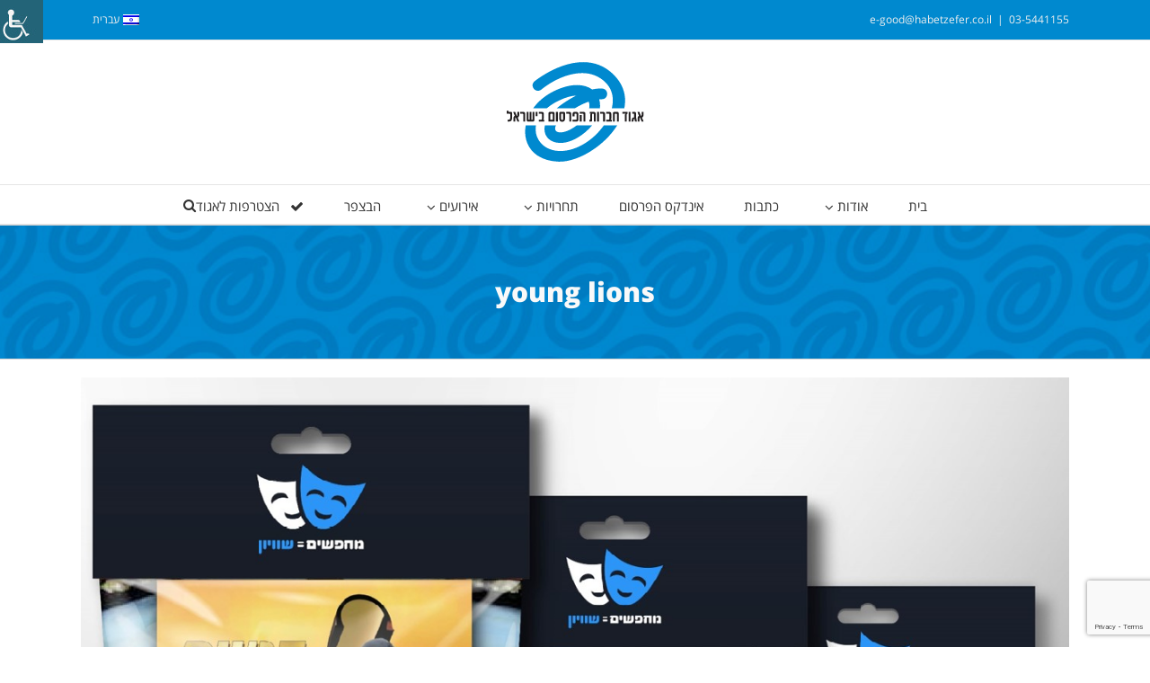

--- FILE ---
content_type: text/html; charset=UTF-8
request_url: https://pirsum.org.il/category/young-lions/
body_size: 21507
content:
<!DOCTYPE html>
<html class="" dir="rtl" lang="he-IL" prefix="og: http://ogp.me/ns# fb: http://ogp.me/ns/fb#">
<head>
	
	<meta http-equiv="Content-Type" content="text/html; charset=utf-8"/>

	
	<!--[if lte IE 8]>
	<script type="text/javascript" src="https://pirsum.org.il/wp-content/themes/Avada/assets/js/html5shiv.js"></script>
	<![endif]-->

	
	<meta name="viewport" content="width=device-width, initial-scale=1" />
	<title>young lions Archives - אגוד חברות הפרסום בישראל</title>

<link rel="stylesheet" href="https://pirsum.org.il/wp-content/plugins/sitepress-multilingual-cms/res/css/language-selector.css?v=3.5.3.1" type="text/css" media="all" />
						<script>
							/* You can add more configuration options to webfontloader by previously defining the WebFontConfig with your options */
							if ( typeof WebFontConfig === "undefined" ) {
								WebFontConfig = new Object();
							}
							WebFontConfig['google'] = {families: ['OpenSansHeb-regular:400,700', 'OpenSansHeb-bold:400,700', 'OpenSansHeb-Extrabold:400', 'PT+Sans:400&amp;subset=latin']};

							(function() {
								var wf = document.createElement( 'script' );
								wf.src = 'https://ajax.googleapis.com/ajax/libs/webfont/1.5.3/webfont.js';
								wf.type = 'text/javascript';
								wf.async = 'true';
								var s = document.getElementsByTagName( 'script' )[0];
								s.parentNode.insertBefore( wf, s );
							})();
						</script>
						<link rel="alternate" hreflang="he" href="https://pirsum.org.il/category/young-lions/" />

<!-- This site is optimized with the Yoast SEO plugin v12.6.2 - https://yoast.com/wordpress/plugins/seo/ -->
<meta name="robots" content="max-snippet:-1, max-image-preview:large, max-video-preview:-1"/>
<link rel="canonical" href="https://pirsum.org.il/category/young-lions/" />
<meta property="og:locale" content="he_IL" />
<meta property="og:type" content="object" />
<meta property="og:title" content="young lions Archives - אגוד חברות הפרסום בישראל" />
<meta property="og:url" content="https://pirsum.org.il/category/young-lions/" />
<meta property="og:site_name" content="אגוד חברות הפרסום בישראל" />
<meta name="twitter:card" content="summary" />
<meta name="twitter:title" content="young lions Archives - אגוד חברות הפרסום בישראל" />
<script type='application/ld+json' class='yoast-schema-graph yoast-schema-graph--main'>{"@context":"https://schema.org","@graph":[{"@type":"WebSite","@id":"https://pirsum.org.il/#website","url":"https://pirsum.org.il/","name":"\u05d0\u05d2\u05d5\u05d3 \u05d7\u05d1\u05e8\u05d5\u05ea \u05d4\u05e4\u05e8\u05e1\u05d5\u05dd \u05d1\u05d9\u05e9\u05e8\u05d0\u05dc","description":"\u05d0\u05d9\u05d2\u05d5\u05d3 \u05d4\u05e4\u05e8\u05e1\u05d5\u05dd \u05e4\u05d5\u05e2\u05dc \u05dc\u05de\u05e2\u05df \u05d4\u05e2\u05dc\u05d0\u05ea \u05d4\u05e8\u05de\u05d4 \u05d4\u05de\u05e7\u05e6\u05d5\u05e2\u05d9\u05ea \u05d5\u05d7\u05d9\u05d6\u05d5\u05e7 \u05de\u05e2\u05de\u05d3\u05dd \u05e9\u05dc \u05de\u05e9\u05e8\u05d3\u05d9 \u05d4\u05e4\u05e8\u05e1\u05d5\u05dd \u05d1\u05d9\u05e9\u05e8\u05d0\u05dc.","potentialAction":{"@type":"SearchAction","target":"https://pirsum.org.il/?s={search_term_string}","query-input":"required name=search_term_string"}},{"@type":"CollectionPage","@id":"https://pirsum.org.il/category/young-lions/#webpage","url":"https://pirsum.org.il/category/young-lions/","inLanguage":"he-IL","name":"young lions Archives - \u05d0\u05d2\u05d5\u05d3 \u05d7\u05d1\u05e8\u05d5\u05ea \u05d4\u05e4\u05e8\u05e1\u05d5\u05dd \u05d1\u05d9\u05e9\u05e8\u05d0\u05dc","isPartOf":{"@id":"https://pirsum.org.il/#website"}}]}</script>
<!-- / Yoast SEO plugin. -->

<link rel='dns-prefetch' href='//s0.wp.com' />
<link rel='dns-prefetch' href='//www.google.com' />
<link rel='dns-prefetch' href='//fonts.googleapis.com' />
<link rel='dns-prefetch' href='//s.w.org' />
<link rel="alternate" type="application/rss+xml" title="אגוד חברות הפרסום בישראל &laquo; פיד‏" href="https://pirsum.org.il/feed/" />
<link rel="alternate" type="application/rss+xml" title="אגוד חברות הפרסום בישראל &laquo; פיד תגובות‏" href="https://pirsum.org.il/comments/feed/" />
<link rel="alternate" type="text/calendar" title="אגוד חברות הפרסום בישראל &laquo; iCal הזנה" href="https://pirsum.org.il/events/?ical=1" />
			<!-- For iPad Retina display -->
			<link rel="apple-touch-icon-precomposed" sizes="144x144" href="">
		<link rel="alternate" type="application/rss+xml" title="אגוד חברות הפרסום בישראל &laquo; פיד מהקטגוריה young lions" href="https://pirsum.org.il/category/young-lions/feed/" />
		<script type="text/javascript">
			window._wpemojiSettings = {"baseUrl":"https:\/\/s.w.org\/images\/core\/emoji\/12.0.0-1\/72x72\/","ext":".png","svgUrl":"https:\/\/s.w.org\/images\/core\/emoji\/12.0.0-1\/svg\/","svgExt":".svg","source":{"concatemoji":"https:\/\/pirsum.org.il\/wp-includes\/js\/wp-emoji-release.min.js?ver=5.3.20"}};
			!function(e,a,t){var n,r,o,i=a.createElement("canvas"),p=i.getContext&&i.getContext("2d");function s(e,t){var a=String.fromCharCode;p.clearRect(0,0,i.width,i.height),p.fillText(a.apply(this,e),0,0);e=i.toDataURL();return p.clearRect(0,0,i.width,i.height),p.fillText(a.apply(this,t),0,0),e===i.toDataURL()}function c(e){var t=a.createElement("script");t.src=e,t.defer=t.type="text/javascript",a.getElementsByTagName("head")[0].appendChild(t)}for(o=Array("flag","emoji"),t.supports={everything:!0,everythingExceptFlag:!0},r=0;r<o.length;r++)t.supports[o[r]]=function(e){if(!p||!p.fillText)return!1;switch(p.textBaseline="top",p.font="600 32px Arial",e){case"flag":return s([127987,65039,8205,9895,65039],[127987,65039,8203,9895,65039])?!1:!s([55356,56826,55356,56819],[55356,56826,8203,55356,56819])&&!s([55356,57332,56128,56423,56128,56418,56128,56421,56128,56430,56128,56423,56128,56447],[55356,57332,8203,56128,56423,8203,56128,56418,8203,56128,56421,8203,56128,56430,8203,56128,56423,8203,56128,56447]);case"emoji":return!s([55357,56424,55356,57342,8205,55358,56605,8205,55357,56424,55356,57340],[55357,56424,55356,57342,8203,55358,56605,8203,55357,56424,55356,57340])}return!1}(o[r]),t.supports.everything=t.supports.everything&&t.supports[o[r]],"flag"!==o[r]&&(t.supports.everythingExceptFlag=t.supports.everythingExceptFlag&&t.supports[o[r]]);t.supports.everythingExceptFlag=t.supports.everythingExceptFlag&&!t.supports.flag,t.DOMReady=!1,t.readyCallback=function(){t.DOMReady=!0},t.supports.everything||(n=function(){t.readyCallback()},a.addEventListener?(a.addEventListener("DOMContentLoaded",n,!1),e.addEventListener("load",n,!1)):(e.attachEvent("onload",n),a.attachEvent("onreadystatechange",function(){"complete"===a.readyState&&t.readyCallback()})),(n=t.source||{}).concatemoji?c(n.concatemoji):n.wpemoji&&n.twemoji&&(c(n.twemoji),c(n.wpemoji)))}(window,document,window._wpemojiSettings);
		</script>
		<style type="text/css">
img.wp-smiley,
img.emoji {
	display: inline !important;
	border: none !important;
	box-shadow: none !important;
	height: 1em !important;
	width: 1em !important;
	margin: 0 .07em !important;
	vertical-align: -0.1em !important;
	background: none !important;
	padding: 0 !important;
}
</style>
	<link rel='stylesheet' id='tribe-common-skeleton-style-css'  href='https://pirsum.org.il/wp-content/plugins/the-events-calendar/common/src/resources/css/common-skeleton.min.css?ver=4.10' type='text/css' media='all' />
<link rel='stylesheet' id='tribe-tooltip-css'  href='https://pirsum.org.il/wp-content/plugins/the-events-calendar/common/src/resources/css/tooltip.min.css?ver=4.10' type='text/css' media='all' />
<link rel='stylesheet' id='wp-block-library-rtl-css'  href='https://pirsum.org.il/wp-includes/css/dist/block-library/style-rtl.min.css?ver=5.3.20' type='text/css' media='all' />
<link rel='stylesheet' id='layerslider-css'  href='https://pirsum.org.il/wp-content/plugins/LayerSlider/static/css/layerslider.css?ver=5.6.6' type='text/css' media='all' />
<link rel='stylesheet' id='ls-google-fonts-css'  href='https://fonts.googleapis.com/css?family=Lato:100,300,regular,700,900%7COpen+Sans:300%7CIndie+Flower:regular%7COswald:300,regular,700&#038;subset=latin%2Clatin-ext' type='text/css' media='all' />
<link rel='stylesheet' id='contact-form-7-css'  href='https://pirsum.org.il/wp-content/plugins/contact-form-7/includes/css/styles.css?ver=5.1.6' type='text/css' media='all' />
<link rel='stylesheet' id='contact-form-7-rtl-css'  href='https://pirsum.org.il/wp-content/plugins/contact-form-7/includes/css/styles-rtl.css?ver=5.1.6' type='text/css' media='all' />
<link rel='stylesheet' id='rs-plugin-settings-css'  href='https://pirsum.org.il/wp-content/plugins/revslider/public/assets/css/rs6.css?ver=6.1.5' type='text/css' media='all' />
<style id='rs-plugin-settings-inline-css' type='text/css'>
#rs-demo-id {}
</style>
<link rel='stylesheet' id='wpah-front-styles-css'  href='https://pirsum.org.il/wp-content/plugins/wp-accessibility-helper/assets/css/wp-accessibility-helper.min.css?ver=5.3.20' type='text/css' media='all' />
<link rel='stylesheet' id='avada-parent-stylesheet-css'  href='https://pirsum.org.il/wp-content/themes/Avada/style.css?ver=5.3.20' type='text/css' media='all' />
<link rel='stylesheet' id='open-sans-hebrew-css'  href='https://pirsum.org.il/wp-content/themes/Avada-Child-Theme/fonts/stylesheet.css?ver=5.3.20' type='text/css' media='all' />
<link rel='stylesheet' id='avada-stylesheet-css'  href='https://pirsum.org.il/wp-content/themes/Avada-Child-Theme/style.css?ver=1.0.0' type='text/css' media='all' />
<!--[if lte IE 9]>
<link rel='stylesheet' id='avada-shortcodes-css'  href='https://pirsum.org.il/wp-content/themes/Avada/shortcodes.css?ver=1.0.0' type='text/css' media='all' />
<![endif]-->
<link rel='stylesheet' id='fontawesome-css'  href='https://pirsum.org.il/wp-content/themes/Avada/assets/fonts/fontawesome/font-awesome.css?ver=1.0.0' type='text/css' media='all' />
<!--[if lte IE 9]>
<link rel='stylesheet' id='avada-IE-fontawesome-css'  href='https://pirsum.org.il/wp-content/themes/Avada/assets/fonts/fontawesome/font-awesome.css?ver=1.0.0' type='text/css' media='all' />
<![endif]-->
<!--[if lte IE 8]>
<link rel='stylesheet' id='avada-IE8-css'  href='https://pirsum.org.il/wp-content/themes/Avada/assets/css/ie8.css?ver=1.0.0' type='text/css' media='all' />
<![endif]-->
<!--[if IE]>
<link rel='stylesheet' id='avada-IE-css'  href='https://pirsum.org.il/wp-content/themes/Avada/assets/css/ie.css?ver=1.0.0' type='text/css' media='all' />
<![endif]-->
<link rel='stylesheet' id='avada-animations-css'  href='https://pirsum.org.il/wp-content/themes/Avada/animations.css?ver=1.0.0' type='text/css' media='all' />
<link rel='stylesheet' id='avada-rtl-css'  href='https://pirsum.org.il/wp-content/themes/Avada/assets/css/rtl.css?ver=1.0.0' type='text/css' media='all' />
<link rel='stylesheet' id='tablepress-default-css'  href='https://pirsum.org.il/wp-content/plugins/tablepress/css/default-rtl.min.css?ver=1.10' type='text/css' media='all' />
<link rel='stylesheet' id='tablepress-responsive-tables-css'  href='https://pirsum.org.il/wp-content/plugins/tablepress-responsive-tables/css/tablepress-responsive.min.css?ver=1.6' type='text/css' media='all' />
<link rel='stylesheet' id='tablepress-custom-css'  href='https://pirsum.org.il/wp-content/tablepress-custom.min.css?ver=6' type='text/css' media='all' />
<link rel='stylesheet' id='avada-dynamic-css-css'  href='//pirsum.org.il/wp-content/uploads/avada-styles/avada-global.css?timestamp=1575718655&#038;ver=5.3.20' type='text/css' media='all' />
<link rel='stylesheet' id='jetpack_css-rtl-css'  href='https://pirsum.org.il/wp-content/plugins/jetpack/css/jetpack-rtl.css?ver=8.0.3' type='text/css' media='all' />
<script type='text/javascript' src='https://pirsum.org.il/wp-content/plugins/LayerSlider/static/js/greensock.js?ver=1.11.8'></script>
<script type='text/javascript' src='https://pirsum.org.il/wp-includes/js/jquery/jquery.js?ver=1.12.4-wp'></script>
<script type='text/javascript' src='https://pirsum.org.il/wp-includes/js/jquery/jquery-migrate.min.js?ver=1.4.1'></script>
<script type='text/javascript'>
/* <![CDATA[ */
var LS_Meta = {"v":"5.6.6"};
/* ]]> */
</script>
<script type='text/javascript' src='https://pirsum.org.il/wp-content/plugins/LayerSlider/static/js/layerslider.kreaturamedia.jquery.js?ver=5.6.6'></script>
<script type='text/javascript' src='https://pirsum.org.il/wp-content/plugins/LayerSlider/static/js/layerslider.transitions.js?ver=5.6.6'></script>
<script type='text/javascript' src='https://pirsum.org.il/wp-content/plugins/revslider/public/assets/js/revolution.tools.min.js?ver=6.0'></script>
<script type='text/javascript' src='https://pirsum.org.il/wp-content/plugins/revslider/public/assets/js/rs6.min.js?ver=6.1.5'></script>
<link rel='https://api.w.org/' href='https://pirsum.org.il/wp-json/' />
<link rel="EditURI" type="application/rsd+xml" title="RSD" href="https://pirsum.org.il/xmlrpc.php?rsd" />
<link rel="wlwmanifest" type="application/wlwmanifest+xml" href="https://pirsum.org.il/wp-includes/wlwmanifest.xml" /> 
<meta name="generator" content="WordPress 5.3.20" />

		<style type="text/css">
			#wpadminbar .quicklinks #wp-admin-bar-abus_switch_to_user ul li .ab-item { height: auto; }
			#abus_user_results { background-color: #000000; }
		</style>
	<meta property="fb:app_id" content="1791176854444499"/><meta name="generator" content="WPML ver:3.5.3.1 stt:1,20;" />
<meta name="tec-api-version" content="v1"><meta name="tec-api-origin" content="https://pirsum.org.il"><link rel="https://theeventscalendar.com/" href="https://pirsum.org.il/wp-json/tribe/events/v1/" />
<style type="text/css">#lang_sel_list a.lang_sel_sel, #lang_sel_list a.lang_sel_sel:visited{color:#444444;}#lang_sel_list a:hover, #lang_sel_list a.lang_sel_sel:hover{color:#000000;}#lang_sel_list a.lang_sel_sel, #lang_sel_list a.lang_sel_sel:visited{background-color:#ffffff;}#lang_sel_list a.lang_sel_sel:hover{background-color:#eeeeee;}#lang_sel_list ul a.lang_sel_other, #lang_sel_list ul a.lang_sel_other:visited{color:#444444;}#lang_sel_list ul a.lang_sel_other:hover{color:#000000;}#lang_sel_list ul a.lang_sel_other, #lang_sel li ul a:link, #lang_sel_list ul a.lang_sel_other:visited{background-color:#ffffff;}#lang_sel_list ul a.lang_sel_other:hover{background-color:#eeeeee;}#lang_sel_list a, #lang_sel_list a:visited{border-color:#cdcdcd;} #lang_sel_list  ul{border-top:1px solid #cdcdcd;}</style>
<!--[if IE 9]> <script>var _fusionParallaxIE9 = true;</script> <![endif]--><meta name="generator" content="Powered by Slider Revolution 6.1.5 - responsive, Mobile-Friendly Slider Plugin for WordPress with comfortable drag and drop interface." />
<link rel="icon" href="https://pirsum.org.il/wp-content/uploads/2016/01/cropped-site_icon-32x32.jpg" sizes="32x32" />
<link rel="icon" href="https://pirsum.org.il/wp-content/uploads/2016/01/cropped-site_icon-192x192.jpg" sizes="192x192" />
<link rel="apple-touch-icon-precomposed" href="https://pirsum.org.il/wp-content/uploads/2016/01/cropped-site_icon-180x180.jpg" />
<meta name="msapplication-TileImage" content="https://pirsum.org.il/wp-content/uploads/2016/01/cropped-site_icon-270x270.jpg" />
<script type="text/javascript">function setREVStartSize(t){try{var h,e=document.getElementById(t.c).parentNode.offsetWidth;if(e=0===e||isNaN(e)?window.innerWidth:e,t.tabw=void 0===t.tabw?0:parseInt(t.tabw),t.thumbw=void 0===t.thumbw?0:parseInt(t.thumbw),t.tabh=void 0===t.tabh?0:parseInt(t.tabh),t.thumbh=void 0===t.thumbh?0:parseInt(t.thumbh),t.tabhide=void 0===t.tabhide?0:parseInt(t.tabhide),t.thumbhide=void 0===t.thumbhide?0:parseInt(t.thumbhide),t.mh=void 0===t.mh||""==t.mh||"auto"===t.mh?0:parseInt(t.mh,0),"fullscreen"===t.layout||"fullscreen"===t.l)h=Math.max(t.mh,window.innerHeight);else{for(var i in t.gw=Array.isArray(t.gw)?t.gw:[t.gw],t.rl)void 0!==t.gw[i]&&0!==t.gw[i]||(t.gw[i]=t.gw[i-1]);for(var i in t.gh=void 0===t.el||""===t.el||Array.isArray(t.el)&&0==t.el.length?t.gh:t.el,t.gh=Array.isArray(t.gh)?t.gh:[t.gh],t.rl)void 0!==t.gh[i]&&0!==t.gh[i]||(t.gh[i]=t.gh[i-1]);var r,a=new Array(t.rl.length),n=0;for(var i in t.tabw=t.tabhide>=e?0:t.tabw,t.thumbw=t.thumbhide>=e?0:t.thumbw,t.tabh=t.tabhide>=e?0:t.tabh,t.thumbh=t.thumbhide>=e?0:t.thumbh,t.rl)a[i]=t.rl[i]<window.innerWidth?0:t.rl[i];for(var i in r=a[0],a)r>a[i]&&0<a[i]&&(r=a[i],n=i);var d=e>t.gw[n]+t.tabw+t.thumbw?1:(e-(t.tabw+t.thumbw))/t.gw[n];h=t.gh[n]*d+(t.tabh+t.thumbh)}void 0===window.rs_init_css&&(window.rs_init_css=document.head.appendChild(document.createElement("style"))),document.getElementById(t.c).height=h,window.rs_init_css.innerHTML+="#"+t.c+"_wrapper { height: "+h+"px }"}catch(t){console.log("Failure at Presize of Slider:"+t)}};</script>

	
	<!--[if lte IE 8]>
	<script type="text/javascript">
	jQuery(document).ready(function() {
	var imgs, i, w;
	var imgs = document.getElementsByTagName( 'img' );
	for( i = 0; i < imgs.length; i++ ) {
		w = imgs[i].getAttribute( 'width' );
		imgs[i].removeAttribute( 'width' );
		imgs[i].removeAttribute( 'height' );
	}
	});
	</script>

	<script src="https://pirsum.org.il/wp-content/themes/Avada/assets/js/excanvas.js"></script>

	<![endif]-->

	<!--[if lte IE 9]>
	<script type="text/javascript">
	jQuery(document).ready(function() {

	// Combine inline styles for body tag
	jQuery('body').each( function() {
		var combined_styles = '<style type="text/css">';

		jQuery( this ).find( 'style' ).each( function() {
			combined_styles += jQuery(this).html();
			jQuery(this).remove();
		});

		combined_styles += '</style>';

		jQuery( this ).prepend( combined_styles );
	});
	});
	</script>

	<![endif]-->

	<script type="text/javascript">
		var doc = document.documentElement;
		doc.setAttribute('data-useragent', navigator.userAgent);
	</script>

	
	</head>
<body class="rtl archive category category-young-lions category-23 chrome osx wp-accessibility-helper accessibility-contrast_mode_on wah_fstype_script accessibility-remove-styles-setup accessibility-underline-setup accessibility-location-left tribe-no-js fusion-body no-mobile-sticky-header no-mobile-slidingbar no-mobile-totop mobile-logo-pos-center layout-wide-mode menu-text-align-center mobile-menu-design-modern fusion-image-hovers fusion-show-pagination-text">
				<div id="wrapper" class="">
		<div id="home" style="position:relative;top:1px;"></div>
				
		
			<div class="fusion-header-wrapper">
				<div class="fusion-header-v5 fusion-logo-center fusion-sticky-menu- fusion-sticky-logo-1 fusion-mobile-logo-1 fusion-mobile-menu-design-modern fusion-sticky-menu-only fusion-header-menu-align-center">
					
<div class="fusion-secondary-header">
	<div class="fusion-row">
					<div class="fusion-alignleft"><div class="fusion-contact-info"><a href="tel:+97235441155">03-5441155</a><span class="fusion-header-separator">|</span><a href="mailto:e-good@habetzefer.co.il">e-good@habetzefer.co.il</a></div></div>
							<div class="fusion-alignright"><div class="fusion-secondary-menu"><ul id="menu-top-menu" class="menu"><li class="menu-item menu-item-language menu-item-language-current menu-item-has-children"><a href="#" onclick="return false"><img class="iclflag" src="https://pirsum.org.il/wp-content/plugins/sitepress-multilingual-cms/res/flags/he.png" width="18" height="12" alt="he" title="עברית" />עברית</a></li></ul></div><div class="fusion-mobile-nav-holder"></div></div>
			</div>
</div>
<div class="fusion-header-sticky-height"></div>
<div class="fusion-sticky-header-wrapper"> <!-- start fusion sticky header wrapper -->
	<div class="fusion-header">
		<div class="fusion-row">
			<div class="fusion-logo" data-margin-top="20px" data-margin-bottom="20px" data-margin-left="0px" data-margin-right="0px">
				<a class="fusion-logo-link" href="https://pirsum.org.il">
						<img src="//pirsum.org.il/wp-content/uploads/2016/06/igud_logo_black_svg_small.svg" width="0" height="0" alt="אגוד חברות הפרסום בישראל" class="fusion-logo-1x fusion-standard-logo" />

							<img src="//pirsum.org.il/wp-content/uploads/2016/06/igud_logo_black_svg_small.svg" width="0" height="0" alt="אגוד חברות הפרסום בישראל" class="fusion-standard-logo fusion-logo-2x" />
			
			<!-- mobile logo -->
											<img src="//pirsum.org.il/wp-content/uploads/2016/05/igud_logo_black_svg_mobile.svg" width="0" height="0" alt="אגוד חברות הפרסום בישראל" class="fusion-logo-1x fusion-mobile-logo-1x" />

									<img src="//pirsum.org.il/wp-content/uploads/2016/05/igud_logo_black_svg_mobile.svg" width="0" height="0" alt="אגוד חברות הפרסום בישראל" class="fusion-logo-2x fusion-mobile-logo-2x" />
							
			<!-- sticky header logo -->
					</a>
		</div>
					<div class="fusion-mobile-menu-icons">
							<a href="#" class="fusion-icon fusion-icon-bars"></a>
		
		
			</div>
		</div>
	</div>
	<div class="fusion-secondary-main-menu">
		<div class="fusion-row">
			<div class="fusion-main-menu"><ul id="menu-main-menu" class="fusion-menu"><li  id="menu-item-808"  class="menu-item menu-item-type-post_type menu-item-object-page menu-item-home menu-item-808"  ><a  href="https://pirsum.org.il/"><span class="menu-text">בית</span></a></li><li  id="menu-item-92"  class="menu-item menu-item-type-post_type menu-item-object-page menu-item-has-children menu-item-92 fusion-dropdown-menu"  ><a  href="https://pirsum.org.il/about/"><span class="menu-text">אודות</span> <span class="fusion-caret"><i class="fusion-dropdown-indicator"></i></span></a><ul class="sub-menu"><li  id="menu-item-713"  class="menu-item menu-item-type-post_type menu-item-object-page menu-item-713 fusion-dropdown-submenu"  ><a  href="https://pirsum.org.il/about/"><span class="">על האגוד</span></a></li><li  id="menu-item-716"  class="menu-item menu-item-type-post_type menu-item-object-page menu-item-716 fusion-dropdown-submenu"  ><a  href="https://pirsum.org.il/agencies/"><span class="">חברי האגוד</span></a></li><li  id="menu-item-712"  class="menu-item menu-item-type-post_type menu-item-object-page menu-item-712 fusion-dropdown-submenu"  ><a  href="https://pirsum.org.il/apply/"><span class="">הצטרפות לאגוד</span></a></li><li  id="menu-item-1132"  class="menu-item menu-item-type-post_type menu-item-object-page menu-item-1132 fusion-dropdown-submenu"  ><a  href="https://pirsum.org.il/%d7%90%d7%9e%d7%a0%d7%aa-%d7%94%d7%99%d7%99%d7%a6%d7%95%d7%92-%d7%94%d7%99%d7%a9%d7%a8%d7%90%d7%9c%d7%99-%d7%91%d7%a4%d7%a8%d7%a1%d7%95%d7%9d/"><span class="">אמנת הייצוג הישראלי בפרסום</span></a></li></ul></li><li  id="menu-item-90"  class="menu-item menu-item-type-post_type menu-item-object-page menu-item-90"  ><a  href="https://pirsum.org.il/posts/"><span class="menu-text">כתבות</span></a></li><li  id="menu-item-91"  class="menu-item menu-item-type-post_type menu-item-object-page menu-item-91"  ><a  href="https://pirsum.org.il/ad-index/"><span class="menu-text">אינדקס הפרסום</span></a></li><li  id="menu-item-707"  class="menu-item menu-item-type-custom menu-item-object-custom menu-item-has-children menu-item-707 fusion-megamenu-menu"  ><a ><span class="menu-text">תחרויות</span> <span class="fusion-caret"><i class="fusion-dropdown-indicator"></i></span></a><div class="fusion-megamenu-wrapper fusion-columns-4 columns-per-row-4 columns-4 col-span-8" data-maxwidth="1100"><div class="row"><div class="fusion-megamenu-holder" style="width:1100px;" data-width="1100"><ul class="fusion-megamenu "><li  id="menu-item-711"  class="menu-item menu-item-type-post_type menu-item-object-page menu-item-711 fusion-megamenu-submenu fusion-megamenu-columns-4 col-lg-3 col-md-3 col-sm-3" style="width:275px;max-width:275px;" data-width="275" ><div class='fusion-megamenu-title'><a href="https://pirsum.org.il/monthly/">קמפיין החודש</a></div><div class="fusion-megamenu-widgets-container second-level-widget"><div id="media_image-3" class="widget widget_media_image"><a href="/monthly/"><img width="400" height="400" src="https://pirsum.org.il/wp-content/uploads/2016/05/comp_icon_center_0002_month_logo-1.png" class="image wp-image-506 aligncenter attachment-full size-full" alt="קמפיין החודש" style="max-width: 100%; height: auto;" title="קמפיין החודש" srcset="https://pirsum.org.il/wp-content/uploads/2016/05/comp_icon_center_0002_month_logo-1-66x66.png 66w, https://pirsum.org.il/wp-content/uploads/2016/05/comp_icon_center_0002_month_logo-1-150x150.png 150w, https://pirsum.org.il/wp-content/uploads/2016/05/comp_icon_center_0002_month_logo-1-200x200.png 200w, https://pirsum.org.il/wp-content/uploads/2016/05/comp_icon_center_0002_month_logo-1-300x300.png 300w, https://pirsum.org.il/wp-content/uploads/2016/05/comp_icon_center_0002_month_logo-1.png 400w" sizes="(max-width: 400px) 100vw, 400px" /></a></div></div></li><li  id="menu-item-717"  class="menu-item menu-item-type-post_type menu-item-object-page menu-item-717 fusion-megamenu-submenu fusion-megamenu-columns-4 col-lg-3 col-md-3 col-sm-3" style="width:275px;max-width:275px;" data-width="275" ><div class='fusion-megamenu-title'><a href="https://pirsum.org.il/cactus/">קקטוס הזהב</a></div><div class="fusion-megamenu-widgets-container second-level-widget"><div id="media_image-2" class="widget widget_media_image"><a href="https://pirsum.org.il/cactus/"><img width="400" height="400" src="https://pirsum.org.il/wp-content/uploads/2016/05/comp_icon_center_0003_Vector-Smart-Object-1.png" class="image wp-image-507 aligncenter attachment-full size-full" alt="קקטוס הזהב" style="max-width: 100%; height: auto;" title="קקטוס הזהב" srcset="https://pirsum.org.il/wp-content/uploads/2016/05/comp_icon_center_0003_Vector-Smart-Object-1-66x66.png 66w, https://pirsum.org.il/wp-content/uploads/2016/05/comp_icon_center_0003_Vector-Smart-Object-1-150x150.png 150w, https://pirsum.org.il/wp-content/uploads/2016/05/comp_icon_center_0003_Vector-Smart-Object-1-200x200.png 200w, https://pirsum.org.il/wp-content/uploads/2016/05/comp_icon_center_0003_Vector-Smart-Object-1-300x300.png 300w, https://pirsum.org.il/wp-content/uploads/2016/05/comp_icon_center_0003_Vector-Smart-Object-1.png 400w" sizes="(max-width: 400px) 100vw, 400px" /></a></div></div></li><li  id="menu-item-709"  class="menu-item menu-item-type-post_type menu-item-object-page menu-item-709 fusion-megamenu-submenu fusion-megamenu-columns-4 col-lg-3 col-md-3 col-sm-3" style="width:275px;max-width:275px;" data-width="275" ><div class='fusion-megamenu-title'><a href="https://pirsum.org.il/effie/">תחרות האפי</a></div><div class="fusion-megamenu-widgets-container second-level-widget"><div id="media_image-4" class="widget widget_media_image"><a href="/effie/"><img width="400" height="400" src="https://pirsum.org.il/wp-content/uploads/2016/05/comp_icon_center_0000_EFFIE-1.png" class="image wp-image-504 aligncenter attachment-full size-full" alt="תחרות האפי" style="max-width: 100%; height: auto;" title="תחרות האפי" srcset="https://pirsum.org.il/wp-content/uploads/2016/05/comp_icon_center_0000_EFFIE-1-66x66.png 66w, https://pirsum.org.il/wp-content/uploads/2016/05/comp_icon_center_0000_EFFIE-1-150x150.png 150w, https://pirsum.org.il/wp-content/uploads/2016/05/comp_icon_center_0000_EFFIE-1-200x200.png 200w, https://pirsum.org.il/wp-content/uploads/2016/05/comp_icon_center_0000_EFFIE-1-300x300.png 300w, https://pirsum.org.il/wp-content/uploads/2016/05/comp_icon_center_0000_EFFIE-1.png 400w" sizes="(max-width: 400px) 100vw, 400px" /></a></div></div></li><li  id="menu-item-960"  class="menu-item menu-item-type-post_type menu-item-object-page menu-item-960 fusion-megamenu-submenu fusion-megamenu-columns-4 col-lg-3 col-md-3 col-sm-3" style="width:275px;max-width:275px;" data-width="275" ><div class='fusion-megamenu-title'><a href="https://pirsum.org.il/cannes-young-lions/">Cannes Young Lions</a></div><div class="fusion-megamenu-widgets-container second-level-widget"><div id="media_image-5" class="widget widget_media_image"><a href="/cannes-young-lions/"><img width="400" height="400" src="https://pirsum.org.il/wp-content/uploads/2016/09/comp_icon_center_0001_ylions.png" class="image wp-image-949 aligncenter attachment-full size-full" alt="Young Lions" style="max-width: 100%; height: auto;" title="Young Lions" srcset="https://pirsum.org.il/wp-content/uploads/2016/09/comp_icon_center_0001_ylions-66x66.png 66w, https://pirsum.org.il/wp-content/uploads/2016/09/comp_icon_center_0001_ylions-150x150.png 150w, https://pirsum.org.il/wp-content/uploads/2016/09/comp_icon_center_0001_ylions-200x200.png 200w, https://pirsum.org.il/wp-content/uploads/2016/09/comp_icon_center_0001_ylions-300x300.png 300w, https://pirsum.org.il/wp-content/uploads/2016/09/comp_icon_center_0001_ylions.png 400w" sizes="(max-width: 400px) 100vw, 400px" /></a></div></div></li></ul></div><div style="clear:both;"></div></div></div></li><li  id="menu-item-958"  class="menu-item menu-item-type-custom menu-item-object-custom menu-item-has-children menu-item-958 fusion-megamenu-menu"  ><a ><span class="menu-text">אירועים</span> <span class="fusion-caret"><i class="fusion-dropdown-indicator"></i></span></a><div class="fusion-megamenu-wrapper fusion-columns-2 columns-per-row-2 columns-2 col-span-4" data-maxwidth="1100"><div class="row"><div class="fusion-megamenu-holder" style="width:550px;" data-width="550"><ul class="fusion-megamenu "><li  id="menu-item-835"  class="menu-item menu-item-type-post_type menu-item-object-page menu-item-835 fusion-megamenu-submenu fusion-megamenu-columns-2 col-lg-6 col-md-6 col-sm-6" style="width:275px;max-width:275px;" data-width="275" ><div class='fusion-megamenu-title'><a href="https://pirsum.org.il/admorning/">ADmorning</a></div><div class="fusion-megamenu-widgets-container second-level-widget"><div id="media_image-7" class="widget widget_media_image"><a href="/admorning/"><img width="400" height="400" src="https://pirsum.org.il/wp-content/uploads/2016/08/comp_icon_center_0002_morning_logo.png" class="image wp-image-836 aligncenter attachment-full size-full" alt="ADmorning" style="max-width: 100%; height: auto;" title="ADmorning" srcset="https://pirsum.org.il/wp-content/uploads/2016/08/comp_icon_center_0002_morning_logo-66x66.png 66w, https://pirsum.org.il/wp-content/uploads/2016/08/comp_icon_center_0002_morning_logo-150x150.png 150w, https://pirsum.org.il/wp-content/uploads/2016/08/comp_icon_center_0002_morning_logo-200x200.png 200w, https://pirsum.org.il/wp-content/uploads/2016/08/comp_icon_center_0002_morning_logo-300x300.png 300w, https://pirsum.org.il/wp-content/uploads/2016/08/comp_icon_center_0002_morning_logo.png 400w" sizes="(max-width: 400px) 100vw, 400px" /></a></div></div></li><li  id="menu-item-959"  class="menu-item menu-item-type-post_type menu-item-object-page menu-item-959 fusion-megamenu-submenu fusion-megamenu-columns-2 col-lg-6 col-md-6 col-sm-6" style="width:275px;max-width:275px;" data-width="275" ><div class='fusion-megamenu-title'><a href="https://pirsum.org.il/copa/">קופה ברנז'ה</a></div><div class="fusion-megamenu-widgets-container second-level-widget"><div id="media_image-8" class="widget widget_media_image"><a href="/copa/"><img width="400" height="400" src="https://pirsum.org.il/wp-content/uploads/2016/09/comp_icon_center_0001_coppa.png" class="image wp-image-948 aligncenter attachment-full size-full" alt="קופה ברנז&#039;ה" style="max-width: 100%; height: auto;" title="קופה ברנז&#039;ה" srcset="https://pirsum.org.il/wp-content/uploads/2016/09/comp_icon_center_0001_coppa-66x66.png 66w, https://pirsum.org.il/wp-content/uploads/2016/09/comp_icon_center_0001_coppa-150x150.png 150w, https://pirsum.org.il/wp-content/uploads/2016/09/comp_icon_center_0001_coppa-200x200.png 200w, https://pirsum.org.il/wp-content/uploads/2016/09/comp_icon_center_0001_coppa-300x300.png 300w, https://pirsum.org.il/wp-content/uploads/2016/09/comp_icon_center_0001_coppa.png 400w" sizes="(max-width: 400px) 100vw, 400px" /></a></div></div></li></ul></div><div style="clear:both;"></div></div></div></li><li  id="menu-item-706"  class="menu-item menu-item-type-post_type menu-item-object-page menu-item-706"  ><a  href="https://pirsum.org.il/habetzefer/"><span class="menu-text">הבצפר</span></a></li><li  id="menu-item-372"  class="menu-item menu-item-type-post_type menu-item-object-page menu-item-372"  ><a  href="https://pirsum.org.il/apply/"><span class="menu-text"><span class="fusion-megamenu-icon"><i class="fa glyphicon fa-check"></i></span>הצטרפות לאגוד</span></a></li><li class="fusion-custom-menu-item fusion-main-menu-search"><a class="fusion-main-menu-icon"></a><div class="fusion-custom-menu-item-contents"><form role="search" class="searchform" method="get" action="https://pirsum.org.il/">
	<div class="search-table">
		<div class="search-field">
			<input type="text" value="" name="s" class="s" placeholder="חיפוש ..." />
		</div>
		<div class="search-button">
			<input type="submit" class="searchsubmit" value="&#xf002;" />
		</div>
	</div>
</form>
</div></li></ul></div>

<div class="fusion-mobile-nav-holder fusion-mobile-menu-text-align-right"></div>

					</div>
	</div>
</div> <!-- end fusion sticky header wrapper -->
				</div>
				<div class="fusion-clearfix"></div>
			</div>
					
		<div id="sliders-container">
					</div>
				
					<div class="fusion-page-title-bar fusion-page-title-bar-none fusion-page-title-bar-center">
	<div class="fusion-page-title-row">
		<div class="fusion-page-title-wrapper">
			<div class="fusion-page-title-captions">

																			<h1 class="entry-title">young lions</h1>

									
													
			</div>

			
		</div>
	</div>
</div>
		
		
		
						<div id="main" class="clearfix " style="">
			<div class="fusion-row" style="">
<div id="content" class="full-width" style="width: 100%;">
	
	<div id="posts-container" class="fusion-blog-layout-large fusion-blog-pagination fusion-blog-archive fusion-clearfix" data-pages="1"><div id="post-1561" class="fusion-post-large post fusion-clearfix post-1561 type-post status-publish format-standard has-post-thumbnail hentry category-young-lions category-14">

	<div class="fusion-flexslider flexslider fusion-flexslider-loading fusion-post-slideshow">
		<ul class="slides">
			
																		<li>
<div class="fusion-image-wrapper" aria-haspopup="true">

	
		
					<img width="1200" height="628" src="https://pirsum.org.il/wp-content/uploads/2020/03/Igud_Article_Pic_png.png" class="attachment-full size-full wp-post-image" alt="הבצפר ואיגוד הפרסום בחסות חברת P&amp;G, נלחמים בגזענות ובקיטוב ושולחים צוות ישראלי לפסטיבל קאן" srcset="https://pirsum.org.il/wp-content/uploads/2020/03/Igud_Article_Pic_png-200x105.png 200w, https://pirsum.org.il/wp-content/uploads/2020/03/Igud_Article_Pic_png-300x157.png 300w, https://pirsum.org.il/wp-content/uploads/2020/03/Igud_Article_Pic_png-400x209.png 400w, https://pirsum.org.il/wp-content/uploads/2020/03/Igud_Article_Pic_png-600x314.png 600w, https://pirsum.org.il/wp-content/uploads/2020/03/Igud_Article_Pic_png-768x402.png 768w, https://pirsum.org.il/wp-content/uploads/2020/03/Igud_Article_Pic_png-800x419.png 800w, https://pirsum.org.il/wp-content/uploads/2020/03/Igud_Article_Pic_png-1024x536.png 1024w, https://pirsum.org.il/wp-content/uploads/2020/03/Igud_Article_Pic_png.png 1200w" sizes="(max-width: 1200px) 100vw, 1200px" />
	

		<div class="fusion-rollover">
	<div class="fusion-rollover-content">

														<a class="fusion-rollover-link" href="https://pirsum.org.il/young-lions-winners-2020/">Permalink</a>
			
								
							<h4 class="fusion-rollover-title">
				<a href="https://pirsum.org.il/young-lions-winners-2020/">
					הבצפר ואיגוד הפרסום בחסות חברת P&#038;G, נלחמים בגזענות ובקיטוב ושולחים צוות ישראלי לפסטיבל קאן				</a>
			</h4>
		
				
		
				
				
					</div>
</div>

	
</div>
</li>
																																																																										</ul>
	</div>
<div class="fusion-post-content post-content"><h2 class="entry-title"><a href="https://pirsum.org.il/young-lions-winners-2020/">הבצפר ואיגוד הפרסום בחסות חברת P&#038;G, נלחמים בגזענות ובקיטוב ושולחים צוות ישראלי לפסטיבל קאן</a></h2><div class="fusion-post-content-container"><p>הבצפר ואיגוד הפרסום, הנציגים הרשמיים של פסטיבל קאן בישראל, הכריזו גם השנה על התחרות לבחירת הצוות שייצג את ישראל בתחרות Young Lions המתקיימת במסגרת פסטיבל Cannes Lions 2020. התחרות המקומית נערכת בחסות פרוקטר אנד גמבל P&amp;G. הבצפר ואיגוד הפרסום, הנציגים הרשמיים של פסטיבל קאן בישראל, עורכים מדי שנה (זו השנה השישית) תחרות מקדימה, שבמסגרתה נבחר <a href="https://pirsum.org.il/young-lions-winners-2020/">[המשך קריאה...]</a></p></div></div><div class="fusion-meta-info"><div class="fusion-alignleft">
	
			<span class="vcard" style="display: none;">
			<span class="fn">
				<a href="https://pirsum.org.il/author/igud_idan/" title="פוסטים מאת igud_idan" rel="author">igud_idan</a>			</span>
		</span>
	
	

	
	
			<span class="updated" style="display:none;">
			2020-03-02T23:08:44+02:00		</span>
	
<span>02/03/2020</span><span class="fusion-inline-sep">|</span><a href="https://pirsum.org.il/category/young-lions/" rel="category tag">young lions</a>, <a href="https://pirsum.org.il/category/%d7%97%d7%93%d7%a9%d7%95%d7%aa-%d7%94%d7%90%d7%99%d7%92%d7%95%d7%93/" rel="category tag">חדשות האיגוד</a><span class="fusion-inline-sep">|</span></div><div class="fusion-alignright"><a href="https://pirsum.org.il/young-lions-winners-2020/" class="fusion-read-more">המשך קריאה</a></div></div></div><div id="post-1371" class="fusion-post-large post fusion-clearfix post-1371 type-post status-publish format-standard has-post-thumbnail hentry category-young-lions category-38 category-14">

	<div class="fusion-flexslider flexslider fusion-flexslider-loading fusion-post-slideshow">
		<ul class="slides">
			
																		<li>
<div class="fusion-image-wrapper" aria-haspopup="true">

	
		
					<img width="1200" height="628" src="https://pirsum.org.il/wp-content/uploads/2019/06/Igud_Article_Pic.png" class="attachment-full size-full wp-post-image" alt="" srcset="https://pirsum.org.il/wp-content/uploads/2019/06/Igud_Article_Pic-200x105.png 200w, https://pirsum.org.il/wp-content/uploads/2019/06/Igud_Article_Pic-300x157.png 300w, https://pirsum.org.il/wp-content/uploads/2019/06/Igud_Article_Pic-400x209.png 400w, https://pirsum.org.il/wp-content/uploads/2019/06/Igud_Article_Pic-600x314.png 600w, https://pirsum.org.il/wp-content/uploads/2019/06/Igud_Article_Pic-768x402.png 768w, https://pirsum.org.il/wp-content/uploads/2019/06/Igud_Article_Pic-800x419.png 800w, https://pirsum.org.il/wp-content/uploads/2019/06/Igud_Article_Pic-1024x536.png 1024w, https://pirsum.org.il/wp-content/uploads/2019/06/Igud_Article_Pic.png 1200w" sizes="(max-width: 1200px) 100vw, 1200px" />
	

		<div class="fusion-rollover">
	<div class="fusion-rollover-content">

														<a class="fusion-rollover-link" href="https://pirsum.org.il/%d7%90%d7%a4%d7%99-2019-%d7%94%d7%a4%d7%99%d7%99%d7%a0%d7%9c%d7%99%d7%a1%d7%98%d7%99%d7%9d/">Permalink</a>
			
								
							<h4 class="fusion-rollover-title">
				<a href="https://pirsum.org.il/%d7%90%d7%a4%d7%99-2019-%d7%94%d7%a4%d7%99%d7%99%d7%a0%d7%9c%d7%99%d7%a1%d7%98%d7%99%d7%9d/">
					איגוד השיווק הישראלי, איגוד חברות הפרסום והמי&quot;ל מכריזים על העולים לגמר תחרות האפי 2019				</a>
			</h4>
		
				
		
				
				
					</div>
</div>

	
</div>
</li>
																																																																										</ul>
	</div>
<div class="fusion-post-content post-content"><h2 class="entry-title"><a href="https://pirsum.org.il/%d7%90%d7%a4%d7%99-2019-%d7%94%d7%a4%d7%99%d7%99%d7%a0%d7%9c%d7%99%d7%a1%d7%98%d7%99%d7%9d/">איגוד השיווק הישראלי, איגוד חברות הפרסום והמי&quot;ל מכריזים על העולים לגמר תחרות האפי 2019</a></h2><div class="fusion-post-content-container"><p>לשלב הגמר בתחרות האפי 2019 הגיעו 68 מהלכים אשר יתחרו ב-18 קטגוריות. בין החברות הבולטות בגמר: איקאה, YES, P&amp;G, בנק הפועלים, טפרברג, יוניליוור, מפעל הפיס, תנובה, בזק בינלאומי ועוד. הזוכים בתחרות יוכרזו בטקס הענקת הפרסים ב- 09 ליולי הסתיים שלב השיפוט הראשון בתחרות האפי 2019, במהלכו בחנו צוות שופטים את המהלכים שהגישו החברות הגדולות במשק <a href="https://pirsum.org.il/%d7%90%d7%a4%d7%99-2019-%d7%94%d7%a4%d7%99%d7%99%d7%a0%d7%9c%d7%99%d7%a1%d7%98%d7%99%d7%9d/">[המשך קריאה...]</a></p></div></div><div class="fusion-meta-info"><div class="fusion-alignleft">
	
			<span class="vcard" style="display: none;">
			<span class="fn">
				<a href="https://pirsum.org.il/author/igud_idan/" title="פוסטים מאת igud_idan" rel="author">igud_idan</a>			</span>
		</span>
	
	

	
	
			<span class="updated" style="display:none;">
			2019-06-10T17:18:28+02:00		</span>
	
<span>10/06/2019</span><span class="fusion-inline-sep">|</span><a href="https://pirsum.org.il/category/young-lions/" rel="category tag">young lions</a>, <a href="https://pirsum.org.il/category/%d7%90%d7%a4%d7%99/" rel="category tag">אפי</a>, <a href="https://pirsum.org.il/category/%d7%97%d7%93%d7%a9%d7%95%d7%aa-%d7%94%d7%90%d7%99%d7%92%d7%95%d7%93/" rel="category tag">חדשות האיגוד</a><span class="fusion-inline-sep">|</span></div><div class="fusion-alignright"><a href="https://pirsum.org.il/%d7%90%d7%a4%d7%99-2019-%d7%94%d7%a4%d7%99%d7%99%d7%a0%d7%9c%d7%99%d7%a1%d7%98%d7%99%d7%9d/" class="fusion-read-more">המשך קריאה</a></div></div></div><div id="post-1360" class="fusion-post-large post fusion-clearfix post-1360 type-post status-publish format-standard has-post-thumbnail hentry category-young-lions category-14">

	<div class="fusion-flexslider flexslider fusion-flexslider-loading fusion-post-slideshow">
		<ul class="slides">
			
																		<li>
<div class="fusion-image-wrapper" aria-haspopup="true">

	
		
					<img width="1200" height="628" src="https://pirsum.org.il/wp-content/uploads/2019/04/effie-finish.jpg" class="attachment-full size-full wp-post-image" alt="" srcset="https://pirsum.org.il/wp-content/uploads/2019/04/effie-finish-200x105.jpg 200w, https://pirsum.org.il/wp-content/uploads/2019/04/effie-finish-300x157.jpg 300w, https://pirsum.org.il/wp-content/uploads/2019/04/effie-finish-400x209.jpg 400w, https://pirsum.org.il/wp-content/uploads/2019/04/effie-finish-600x314.jpg 600w, https://pirsum.org.il/wp-content/uploads/2019/04/effie-finish-768x402.jpg 768w, https://pirsum.org.il/wp-content/uploads/2019/04/effie-finish-800x419.jpg 800w, https://pirsum.org.il/wp-content/uploads/2019/04/effie-finish-1024x536.jpg 1024w, https://pirsum.org.il/wp-content/uploads/2019/04/effie-finish.jpg 1200w" sizes="(max-width: 1200px) 100vw, 1200px" />
	

		<div class="fusion-rollover">
	<div class="fusion-rollover-content">

														<a class="fusion-rollover-link" href="https://pirsum.org.il/%d7%94%d7%96%d7%95%d7%9b%d7%95%d7%aa-%d7%91%d7%aa%d7%97%d7%a8%d7%95%d7%aa-young-lions-2019/">Permalink</a>
			
								
							<h4 class="fusion-rollover-title">
				<a href="https://pirsum.org.il/%d7%94%d7%96%d7%95%d7%9b%d7%95%d7%aa-%d7%91%d7%aa%d7%97%d7%a8%d7%95%d7%aa-young-lions-2019/">
					הזוכות ב-Young lions שיטוסו לקאן &#8211; אנאי רוה ורעות רז מבאומן				</a>
			</h4>
		
				
		
				
				
					</div>
</div>

	
</div>
</li>
																																																																										</ul>
	</div>
<div class="fusion-post-content post-content"><h2 class="entry-title"><a href="https://pirsum.org.il/%d7%94%d7%96%d7%95%d7%9b%d7%95%d7%aa-%d7%91%d7%aa%d7%97%d7%a8%d7%95%d7%aa-young-lions-2019/">הזוכות ב-Young lions שיטוסו לקאן &#8211; אנאי רוה ורעות רז מבאומן</a></h2><div class="fusion-post-content-container"><p>אנאי רוה ורעות רז מבאומן' הן הצמד הזוכה בתחרות המקומית, מתוך 49 עבודות שהוגשו ויטוסו להתחרות מול כל העולם בתחרות ה-Young lions. בתום דיון ארוך על העבודות שהעפילו לשלב הגמר, זכתה העבודה אשר במרכזה ליגת העל בכדורגל.  "משנים את חוקי המשחק". אנאי רווה ורעות רז  באירוע התמודדו 49 עבודות של צעירי הקריאייטיב (מתחת <a href="https://pirsum.org.il/%d7%94%d7%96%d7%95%d7%9b%d7%95%d7%aa-%d7%91%d7%aa%d7%97%d7%a8%d7%95%d7%aa-young-lions-2019/">[המשך קריאה...]</a></p></div></div><div class="fusion-meta-info"><div class="fusion-alignleft">
	
			<span class="vcard" style="display: none;">
			<span class="fn">
				<a href="https://pirsum.org.il/author/igud_idan/" title="פוסטים מאת igud_idan" rel="author">igud_idan</a>			</span>
		</span>
	
	

	
	
			<span class="updated" style="display:none;">
			2019-04-04T15:02:07+02:00		</span>
	
<span>04/04/2019</span><span class="fusion-inline-sep">|</span><a href="https://pirsum.org.il/category/young-lions/" rel="category tag">young lions</a>, <a href="https://pirsum.org.il/category/%d7%97%d7%93%d7%a9%d7%95%d7%aa-%d7%94%d7%90%d7%99%d7%92%d7%95%d7%93/" rel="category tag">חדשות האיגוד</a><span class="fusion-inline-sep">|</span></div><div class="fusion-alignright"><a href="https://pirsum.org.il/%d7%94%d7%96%d7%95%d7%9b%d7%95%d7%aa-%d7%91%d7%aa%d7%97%d7%a8%d7%95%d7%aa-young-lions-2019/" class="fusion-read-more">המשך קריאה</a></div></div></div><div id="post-1352" class="fusion-post-large post fusion-clearfix post-1352 type-post status-publish format-standard has-post-thumbnail hentry category-young-lions category-14">

	<div class="fusion-flexslider flexslider fusion-flexslider-loading fusion-post-slideshow">
		<ul class="slides">
			
																		<li>
<div class="fusion-image-wrapper" aria-haspopup="true">

	
		
					<img width="1200" height="628" src="https://pirsum.org.il/wp-content/uploads/2019/02/מאמר-איגוד.jpg" class="attachment-full size-full wp-post-image" alt="" srcset="https://pirsum.org.il/wp-content/uploads/2019/02/מאמר-איגוד-200x105.jpg 200w, https://pirsum.org.il/wp-content/uploads/2019/02/מאמר-איגוד-300x157.jpg 300w, https://pirsum.org.il/wp-content/uploads/2019/02/מאמר-איגוד-400x209.jpg 400w, https://pirsum.org.il/wp-content/uploads/2019/02/מאמר-איגוד-600x314.jpg 600w, https://pirsum.org.il/wp-content/uploads/2019/02/מאמר-איגוד-768x402.jpg 768w, https://pirsum.org.il/wp-content/uploads/2019/02/מאמר-איגוד-800x419.jpg 800w, https://pirsum.org.il/wp-content/uploads/2019/02/מאמר-איגוד-1024x536.jpg 1024w, https://pirsum.org.il/wp-content/uploads/2019/02/מאמר-איגוד.jpg 1200w" sizes="(max-width: 1200px) 100vw, 1200px" />
	

		<div class="fusion-rollover">
	<div class="fusion-rollover-content">

														<a class="fusion-rollover-link" href="https://pirsum.org.il/%d7%a4%d7%aa%d7%99%d7%97%d7%aa-%d7%a9%d7%9c%d7%91-%d7%94%d7%9e%d7%95%d7%a7%d7%93%d7%9e%d7%95%d7%aa-%d7%91%d7%aa%d7%97%d7%a8%d7%95%d7%aa-young-lions-2019/">Permalink</a>
			
								
							<h4 class="fusion-rollover-title">
				<a href="https://pirsum.org.il/%d7%a4%d7%aa%d7%99%d7%97%d7%aa-%d7%a9%d7%9c%d7%91-%d7%94%d7%9e%d7%95%d7%a7%d7%93%d7%9e%d7%95%d7%aa-%d7%91%d7%aa%d7%97%d7%a8%d7%95%d7%aa-young-lions-2019/">
					פתיחת שלב המוקדמות בתחרות Young Lions 2019				</a>
			</h4>
		
				
		
				
				
					</div>
</div>

	
</div>
</li>
																																																																										</ul>
	</div>
<div class="fusion-post-content post-content"><h2 class="entry-title"><a href="https://pirsum.org.il/%d7%a4%d7%aa%d7%99%d7%97%d7%aa-%d7%a9%d7%9c%d7%91-%d7%94%d7%9e%d7%95%d7%a7%d7%93%d7%9e%d7%95%d7%aa-%d7%91%d7%aa%d7%97%d7%a8%d7%95%d7%aa-young-lions-2019/">פתיחת שלב המוקדמות בתחרות Young Lions 2019</a></h2><div class="fusion-post-content-container"><p>צעירי תעשיית הפרסום, מוזמנים להגיש את רעיונותיהם לבריף של התחרות בישראל. הצוות המצטיין יטוס לקאן וייצג את ישראל בתחרות העולמית של YOUNG LIONS שתערך בקאן בחודש יוני 2019. בתחרות רשאים להשתתף עובדים במשרדי הפרסום החברים באיגוד הפרסום, עד גיל 30. *** להרשמה לתחרות, קבלת הבריף ותקנון התחרות, היכנסו ללינק. *** ההרשמה תיסגר ביום חמישי ה-21.2.19. בהצלחה איגוד הפרסום והבצפר <a href="https://pirsum.org.il/%d7%a4%d7%aa%d7%99%d7%97%d7%aa-%d7%a9%d7%9c%d7%91-%d7%94%d7%9e%d7%95%d7%a7%d7%93%d7%9e%d7%95%d7%aa-%d7%91%d7%aa%d7%97%d7%a8%d7%95%d7%aa-young-lions-2019/">[המשך קריאה...]</a></p></div></div><div class="fusion-meta-info"><div class="fusion-alignleft">
	
			<span class="vcard" style="display: none;">
			<span class="fn">
				<a href="https://pirsum.org.il/author/igud_idan/" title="פוסטים מאת igud_idan" rel="author">igud_idan</a>			</span>
		</span>
	
	

	
	
			<span class="updated" style="display:none;">
			2019-02-21T12:46:16+02:00		</span>
	
<span>21/02/2019</span><span class="fusion-inline-sep">|</span><a href="https://pirsum.org.il/category/young-lions/" rel="category tag">young lions</a>, <a href="https://pirsum.org.il/category/%d7%97%d7%93%d7%a9%d7%95%d7%aa-%d7%94%d7%90%d7%99%d7%92%d7%95%d7%93/" rel="category tag">חדשות האיגוד</a><span class="fusion-inline-sep">|</span></div><div class="fusion-alignright"><a href="https://pirsum.org.il/%d7%a4%d7%aa%d7%99%d7%97%d7%aa-%d7%a9%d7%9c%d7%91-%d7%94%d7%9e%d7%95%d7%a7%d7%93%d7%9e%d7%95%d7%aa-%d7%91%d7%aa%d7%97%d7%a8%d7%95%d7%aa-young-lions-2019/" class="fusion-read-more">המשך קריאה</a></div></div></div><div id="post-1210" class="fusion-post-large post fusion-clearfix post-1210 type-post status-publish format-standard has-post-thumbnail hentry category-young-lions category-14 tag-35 tag-34 tag-28">

	<div class="fusion-flexslider flexslider fusion-flexslider-loading fusion-post-slideshow">
		<ul class="slides">
			
																		<li>
<div class="fusion-image-wrapper" aria-haspopup="true">

	
		
					<img width="1200" height="628" src="https://pirsum.org.il/wp-content/uploads/2018/04/Igud_Article_Pic21.jpg" class="attachment-full size-full wp-post-image" alt="ההגשות לתחרות האפי מסתיימות בסוף החודש" srcset="https://pirsum.org.il/wp-content/uploads/2018/04/Igud_Article_Pic21-200x105.jpg 200w, https://pirsum.org.il/wp-content/uploads/2018/04/Igud_Article_Pic21-300x157.jpg 300w, https://pirsum.org.il/wp-content/uploads/2018/04/Igud_Article_Pic21-400x209.jpg 400w, https://pirsum.org.il/wp-content/uploads/2018/04/Igud_Article_Pic21-600x314.jpg 600w, https://pirsum.org.il/wp-content/uploads/2018/04/Igud_Article_Pic21-768x402.jpg 768w, https://pirsum.org.il/wp-content/uploads/2018/04/Igud_Article_Pic21-800x419.jpg 800w, https://pirsum.org.il/wp-content/uploads/2018/04/Igud_Article_Pic21-1024x536.jpg 1024w, https://pirsum.org.il/wp-content/uploads/2018/04/Igud_Article_Pic21.jpg 1200w" sizes="(max-width: 1200px) 100vw, 1200px" />
	

		<div class="fusion-rollover">
	<div class="fusion-rollover-content">

														<a class="fusion-rollover-link" href="https://pirsum.org.il/%d7%94%d7%94%d7%92%d7%a9%d7%95%d7%aa-%d7%9c%d7%90%d7%a4%d7%99-2018-%d7%9e%d7%a1%d7%aa%d7%99%d7%99%d7%9e%d7%95%d7%aa-%d7%91%d7%a1%d7%95%d7%a3-%d7%94%d7%97%d7%95%d7%93%d7%a9/">Permalink</a>
			
								
							<h4 class="fusion-rollover-title">
				<a href="https://pirsum.org.il/%d7%94%d7%94%d7%92%d7%a9%d7%95%d7%aa-%d7%9c%d7%90%d7%a4%d7%99-2018-%d7%9e%d7%a1%d7%aa%d7%99%d7%99%d7%9e%d7%95%d7%aa-%d7%91%d7%a1%d7%95%d7%a3-%d7%94%d7%97%d7%95%d7%93%d7%a9/">
					ההגשות לתחרות האפי 2018 מסתיימות בסוף החודש				</a>
			</h4>
		
				
		
				
				
					</div>
</div>

	
</div>
</li>
																																																																										</ul>
	</div>
<div class="fusion-post-content post-content"><h2 class="entry-title"><a href="https://pirsum.org.il/%d7%94%d7%94%d7%92%d7%a9%d7%95%d7%aa-%d7%9c%d7%90%d7%a4%d7%99-2018-%d7%9e%d7%a1%d7%aa%d7%99%d7%99%d7%9e%d7%95%d7%aa-%d7%91%d7%a1%d7%95%d7%a3-%d7%94%d7%97%d7%95%d7%93%d7%a9/">ההגשות לתחרות האפי 2018 מסתיימות בסוף החודש</a></h2><div class="fusion-post-content-container"><p>תחרות הפרסום האפקטיבי - אפי 2018, לקראת סגירת ההגשות. תהילך הגשת העבודות יסתיים בתאריך ה-1 למאי, אנא מהרו להגיש עבודותיכם. לפרטים נוספים היכנסו לאתר האפי :  http://www.effie.org.il/ כבכל שנה, תוכלו להגיש את מהלכי השיווק והפרסום שלכם ואת תוצאותיהם במסגרת הכוללת 18 קטגוריות שונות ביניהן: מוצרי מזון, משקאות, תקשורת ומדיה, פיננסים, קמעונאות, רכב ותחבורה, Media Innovation, חברות <a href="https://pirsum.org.il/%d7%94%d7%94%d7%92%d7%a9%d7%95%d7%aa-%d7%9c%d7%90%d7%a4%d7%99-2018-%d7%9e%d7%a1%d7%aa%d7%99%d7%99%d7%9e%d7%95%d7%aa-%d7%91%d7%a1%d7%95%d7%a3-%d7%94%d7%97%d7%95%d7%93%d7%a9/">[המשך קריאה...]</a></p></div></div><div class="fusion-meta-info"><div class="fusion-alignleft">
	
			<span class="vcard" style="display: none;">
			<span class="fn">
				<a href="https://pirsum.org.il/author/igud_idan/" title="פוסטים מאת igud_idan" rel="author">igud_idan</a>			</span>
		</span>
	
	

	
	
			<span class="updated" style="display:none;">
			2018-04-17T12:55:54+02:00		</span>
	
<span>12/04/2018</span><span class="fusion-inline-sep">|</span><a href="https://pirsum.org.il/category/young-lions/" rel="category tag">young lions</a>, <a href="https://pirsum.org.il/category/%d7%97%d7%93%d7%a9%d7%95%d7%aa-%d7%94%d7%90%d7%99%d7%92%d7%95%d7%93/" rel="category tag">חדשות האיגוד</a><span class="fusion-inline-sep">|</span></div><div class="fusion-alignright"><a href="https://pirsum.org.il/%d7%94%d7%94%d7%92%d7%a9%d7%95%d7%aa-%d7%9c%d7%90%d7%a4%d7%99-2018-%d7%9e%d7%a1%d7%aa%d7%99%d7%99%d7%9e%d7%95%d7%aa-%d7%91%d7%a1%d7%95%d7%a3-%d7%94%d7%97%d7%95%d7%93%d7%a9/" class="fusion-read-more">המשך קריאה</a></div></div></div><div id="post-1195" class="fusion-post-large post fusion-clearfix post-1195 type-post status-publish format-standard has-post-thumbnail hentry category-young-lions category-14 tag-young-lions tag-27 tag-33 tag-26 tag-28">

	<div class="fusion-flexslider flexslider fusion-flexslider-loading fusion-post-slideshow">
		<ul class="slides">
			
																		<li>
<div class="fusion-image-wrapper" aria-haspopup="true">

	
		
					<img width="1200" height="628" src="https://pirsum.org.il/wp-content/uploads/2018/02/Igud_Article_Pic21-2.jpg" class="attachment-full size-full wp-post-image" alt="" srcset="https://pirsum.org.il/wp-content/uploads/2018/02/Igud_Article_Pic21-2-200x105.jpg 200w, https://pirsum.org.il/wp-content/uploads/2018/02/Igud_Article_Pic21-2-300x157.jpg 300w, https://pirsum.org.il/wp-content/uploads/2018/02/Igud_Article_Pic21-2-400x209.jpg 400w, https://pirsum.org.il/wp-content/uploads/2018/02/Igud_Article_Pic21-2-600x314.jpg 600w, https://pirsum.org.il/wp-content/uploads/2018/02/Igud_Article_Pic21-2-768x402.jpg 768w, https://pirsum.org.il/wp-content/uploads/2018/02/Igud_Article_Pic21-2-800x419.jpg 800w, https://pirsum.org.il/wp-content/uploads/2018/02/Igud_Article_Pic21-2-1024x536.jpg 1024w, https://pirsum.org.il/wp-content/uploads/2018/02/Igud_Article_Pic21-2.jpg 1200w" sizes="(max-width: 1200px) 100vw, 1200px" />
	

		<div class="fusion-rollover">
	<div class="fusion-rollover-content">

														<a class="fusion-rollover-link" href="https://pirsum.org.il/%d7%94%d7%96%d7%95%d7%9b%d7%99%d7%9d-%d7%91%d7%aa%d7%97%d7%a8%d7%95%d7%aa-%d7%94%d7%99%d7%90%d7%a0%d7%92-%d7%9c%d7%99%d7%95%d7%a0%d7%a1-2018/">Permalink</a>
			
								
							<h4 class="fusion-rollover-title">
				<a href="https://pirsum.org.il/%d7%94%d7%96%d7%95%d7%9b%d7%99%d7%9d-%d7%91%d7%aa%d7%97%d7%a8%d7%95%d7%aa-%d7%94%d7%99%d7%90%d7%a0%d7%92-%d7%9c%d7%99%d7%95%d7%a0%d7%a1-2018/">
					הזוכים בתחרות ה-Young Lions 2018				</a>
			</h4>
		
				
		
				
				
					</div>
</div>

	
</div>
</li>
																																																																										</ul>
	</div>
<div class="fusion-post-content post-content"><h2 class="entry-title"><a href="https://pirsum.org.il/%d7%94%d7%96%d7%95%d7%9b%d7%99%d7%9d-%d7%91%d7%aa%d7%97%d7%a8%d7%95%d7%aa-%d7%94%d7%99%d7%90%d7%a0%d7%92-%d7%9c%d7%99%d7%95%d7%a0%d7%a1-2018/">הזוכים בתחרות ה-Young Lions 2018</a></h2><div class="fusion-post-content-container"><p>&nbsp; הזוכים במקום הראשון בתחרות ה"יאנג ליונס" 2018 המיועדת לאנשי הפרסום צעירים עד גיל 30: "ישראליש'ס – עושים סלט", של צוות הקריאיייטיב ממשרד הפרסום שמעוני פינקלשטיין פרלמוטר: אור מילשטוק, מתן חלק ואלכסנדרה קולנסקי. &nbsp; הצוות זכה בכרטיסי טיסה, לינה וכרטיסי כניסה בפסטיבל קאן היוקרתי שייערך בצרפת. &nbsp; התחרות נערכת בחסות הבצפר, מיועדת לאנשי קריאייטיב צעירים <a href="https://pirsum.org.il/%d7%94%d7%96%d7%95%d7%9b%d7%99%d7%9d-%d7%91%d7%aa%d7%97%d7%a8%d7%95%d7%aa-%d7%94%d7%99%d7%90%d7%a0%d7%92-%d7%9c%d7%99%d7%95%d7%a0%d7%a1-2018/">[המשך קריאה...]</a></p></div></div><div class="fusion-meta-info"><div class="fusion-alignleft">
	
			<span class="vcard" style="display: none;">
			<span class="fn">
				<a href="https://pirsum.org.il/author/igud_idan/" title="פוסטים מאת igud_idan" rel="author">igud_idan</a>			</span>
		</span>
	
	

	
	
			<span class="updated" style="display:none;">
			2018-02-08T16:10:46+02:00		</span>
	
<span>08/02/2018</span><span class="fusion-inline-sep">|</span><a href="https://pirsum.org.il/category/young-lions/" rel="category tag">young lions</a>, <a href="https://pirsum.org.il/category/%d7%97%d7%93%d7%a9%d7%95%d7%aa-%d7%94%d7%90%d7%99%d7%92%d7%95%d7%93/" rel="category tag">חדשות האיגוד</a><span class="fusion-inline-sep">|</span></div><div class="fusion-alignright"><a href="https://pirsum.org.il/%d7%94%d7%96%d7%95%d7%9b%d7%99%d7%9d-%d7%91%d7%aa%d7%97%d7%a8%d7%95%d7%aa-%d7%94%d7%99%d7%90%d7%a0%d7%92-%d7%9c%d7%99%d7%95%d7%a0%d7%a1-2018/" class="fusion-read-more">המשך קריאה</a></div></div></div><div id="post-1194" class="fusion-post-large post fusion-clearfix post-1194 type-post status-publish format-standard has-post-thumbnail hentry category-young-lions category-14 tag-young-lions tag-27 tag-33 tag-26 tag-28">

	<div class="fusion-flexslider flexslider fusion-flexslider-loading fusion-post-slideshow">
		<ul class="slides">
			
																		<li>
<div class="fusion-image-wrapper" aria-haspopup="true">

	
		
					<img width="1200" height="628" src="https://pirsum.org.il/wp-content/uploads/2018/02/Igud_Article_Pic212.jpg" class="attachment-full size-full wp-post-image" alt="" srcset="https://pirsum.org.il/wp-content/uploads/2018/02/Igud_Article_Pic212-200x105.jpg 200w, https://pirsum.org.il/wp-content/uploads/2018/02/Igud_Article_Pic212-300x157.jpg 300w, https://pirsum.org.il/wp-content/uploads/2018/02/Igud_Article_Pic212-400x209.jpg 400w, https://pirsum.org.il/wp-content/uploads/2018/02/Igud_Article_Pic212-600x314.jpg 600w, https://pirsum.org.il/wp-content/uploads/2018/02/Igud_Article_Pic212-768x402.jpg 768w, https://pirsum.org.il/wp-content/uploads/2018/02/Igud_Article_Pic212-800x419.jpg 800w, https://pirsum.org.il/wp-content/uploads/2018/02/Igud_Article_Pic212-1024x536.jpg 1024w, https://pirsum.org.il/wp-content/uploads/2018/02/Igud_Article_Pic212.jpg 1200w" sizes="(max-width: 1200px) 100vw, 1200px" />
	

		<div class="fusion-rollover">
	<div class="fusion-rollover-content">

														<a class="fusion-rollover-link" href="https://pirsum.org.il/%d7%94%d7%94%d7%a8%d7%a9%d7%9e%d7%94-%d7%9c%d7%90%d7%a4%d7%99-2018-%d7%a0%d7%a4%d7%aa%d7%97%d7%aa/">Permalink</a>
			
								
							<h4 class="fusion-rollover-title">
				<a href="https://pirsum.org.il/%d7%94%d7%94%d7%a8%d7%a9%d7%9e%d7%94-%d7%9c%d7%90%d7%a4%d7%99-2018-%d7%a0%d7%a4%d7%aa%d7%97%d7%aa/">
					ההרשמה לאפי 2018 נפתחת				</a>
			</h4>
		
				
		
				
				
					</div>
</div>

	
</div>
</li>
																																																																										</ul>
	</div>
<div class="fusion-post-content post-content"><h2 class="entry-title"><a href="https://pirsum.org.il/%d7%94%d7%94%d7%a8%d7%a9%d7%9e%d7%94-%d7%9c%d7%90%d7%a4%d7%99-2018-%d7%a0%d7%a4%d7%aa%d7%97%d7%aa/">ההרשמה לאפי 2018 נפתחת</a></h2><div class="fusion-post-content-container"><p>תחרות הפרסום האפקטיבי - אפי 2018, יוצאת לדרך. כבכל שנה, יוכלו החברות המשתתפות להגיש את מהלכי השיווק והפרסום שלהם ואת תוצאותיהם במסגרת הכוללת 18 קטגוריות שונות ביניהן: מוצרי מזון, משקאות, תקשורת ומדיה, פיננסים, קמעונאות, רכב ותחבורה, Media Innovation, חברות ומוצרים דיגיטליים ועוד, לצד קטגוריית הפלטינום- אשר בוחנת הישגים שיווקיים ארוכי טווח שנמדדים לאורך זמן (מהלכים <a href="https://pirsum.org.il/%d7%94%d7%94%d7%a8%d7%a9%d7%9e%d7%94-%d7%9c%d7%90%d7%a4%d7%99-2018-%d7%a0%d7%a4%d7%aa%d7%97%d7%aa/">[המשך קריאה...]</a></p></div></div><div class="fusion-meta-info"><div class="fusion-alignleft">
	
			<span class="vcard" style="display: none;">
			<span class="fn">
				<a href="https://pirsum.org.il/author/igud_idan/" title="פוסטים מאת igud_idan" rel="author">igud_idan</a>			</span>
		</span>
	
	

	
	
			<span class="updated" style="display:none;">
			2018-02-08T15:26:40+02:00		</span>
	
<span>08/02/2018</span><span class="fusion-inline-sep">|</span><a href="https://pirsum.org.il/category/young-lions/" rel="category tag">young lions</a>, <a href="https://pirsum.org.il/category/%d7%97%d7%93%d7%a9%d7%95%d7%aa-%d7%94%d7%90%d7%99%d7%92%d7%95%d7%93/" rel="category tag">חדשות האיגוד</a><span class="fusion-inline-sep">|</span></div><div class="fusion-alignright"><a href="https://pirsum.org.il/%d7%94%d7%94%d7%a8%d7%a9%d7%9e%d7%94-%d7%9c%d7%90%d7%a4%d7%99-2018-%d7%a0%d7%a4%d7%aa%d7%97%d7%aa/" class="fusion-read-more">המשך קריאה</a></div></div></div><div id="post-1186" class="fusion-post-large post fusion-clearfix post-1186 type-post status-publish format-standard has-post-thumbnail hentry category-young-lions category-14 tag-young-lions tag-27 tag-33 tag-26 tag-28">

	<div class="fusion-flexslider flexslider fusion-flexslider-loading fusion-post-slideshow">
		<ul class="slides">
			
																		<li>
<div class="fusion-image-wrapper" aria-haspopup="true">

	
		
					<img width="1200" height="628" src="https://pirsum.org.il/wp-content/uploads/2017/11/Igud_Article_Pic21-1.jpg" class="attachment-full size-full wp-post-image" alt="נפתחו ההגשות לפסטיבל cannes young lions 2018" srcset="https://pirsum.org.il/wp-content/uploads/2017/11/Igud_Article_Pic21-1-200x105.jpg 200w, https://pirsum.org.il/wp-content/uploads/2017/11/Igud_Article_Pic21-1-300x157.jpg 300w, https://pirsum.org.il/wp-content/uploads/2017/11/Igud_Article_Pic21-1-400x209.jpg 400w, https://pirsum.org.il/wp-content/uploads/2017/11/Igud_Article_Pic21-1-600x314.jpg 600w, https://pirsum.org.il/wp-content/uploads/2017/11/Igud_Article_Pic21-1-768x402.jpg 768w, https://pirsum.org.il/wp-content/uploads/2017/11/Igud_Article_Pic21-1-800x419.jpg 800w, https://pirsum.org.il/wp-content/uploads/2017/11/Igud_Article_Pic21-1-1024x536.jpg 1024w, https://pirsum.org.il/wp-content/uploads/2017/11/Igud_Article_Pic21-1.jpg 1200w" sizes="(max-width: 1200px) 100vw, 1200px" />
	

		<div class="fusion-rollover">
	<div class="fusion-rollover-content">

														<a class="fusion-rollover-link" href="https://pirsum.org.il/%d7%a0%d7%a4%d7%aa%d7%97%d7%95-%d7%94%d7%94%d7%92%d7%a9%d7%95%d7%aa-%d7%9c%d7%99%d7%90%d7%a0%d7%92-%d7%9c%d7%99%d7%95%d7%a0%d7%a1-2018/">Permalink</a>
			
								
							<h4 class="fusion-rollover-title">
				<a href="https://pirsum.org.il/%d7%a0%d7%a4%d7%aa%d7%97%d7%95-%d7%94%d7%94%d7%92%d7%a9%d7%95%d7%aa-%d7%9c%d7%99%d7%90%d7%a0%d7%92-%d7%9c%d7%99%d7%95%d7%a0%d7%a1-2018/">
					הבצפר ורשת שוקן מטיסים אתכם לפסטיבל קאן				</a>
			</h4>
		
				
		
				
				
					</div>
</div>

	
</div>
</li>
																																																																										</ul>
	</div>
<div class="fusion-post-content post-content"><h2 class="entry-title"><a href="https://pirsum.org.il/%d7%a0%d7%a4%d7%aa%d7%97%d7%95-%d7%94%d7%94%d7%92%d7%a9%d7%95%d7%aa-%d7%9c%d7%99%d7%90%d7%a0%d7%92-%d7%9c%d7%99%d7%95%d7%a0%d7%a1-2018/">הבצפר ורשת שוקן מטיסים אתכם לפסטיבל קאן</a></h2><div class="fusion-post-content-container"><p>הבצפר של חברות הפרסום, ואיגוד הפרסום, שמחים גם השנה לפתוח את תחרות ה-Young lions, לעידוד המצוינות הקריאייטיבית של הדור הצעיר של תעשיית הפרסום. התחרות נערכת בשיתוף רשת שוקן ודג הזהב, ופתוחה לאנשי קריאייטיב צעירים עד גיל 30 בלבד, ואשר עובדים במשרדי פרסום החברים באיגוד הפרסום. &nbsp; השנה בחרנו להקדיש את בריף התחרות, לנושא הקרוב לליבנו <a href="https://pirsum.org.il/%d7%a0%d7%a4%d7%aa%d7%97%d7%95-%d7%94%d7%94%d7%92%d7%a9%d7%95%d7%aa-%d7%9c%d7%99%d7%90%d7%a0%d7%92-%d7%9c%d7%99%d7%95%d7%a0%d7%a1-2018/">[המשך קריאה...]</a></p></div></div><div class="fusion-meta-info"><div class="fusion-alignleft">
	
			<span class="vcard" style="display: none;">
			<span class="fn">
				<a href="https://pirsum.org.il/author/igud_idan/" title="פוסטים מאת igud_idan" rel="author">igud_idan</a>			</span>
		</span>
	
	

	
	
			<span class="updated" style="display:none;">
			2017-11-09T16:06:25+02:00		</span>
	
<span>09/11/2017</span><span class="fusion-inline-sep">|</span><a href="https://pirsum.org.il/category/young-lions/" rel="category tag">young lions</a>, <a href="https://pirsum.org.il/category/%d7%97%d7%93%d7%a9%d7%95%d7%aa-%d7%94%d7%90%d7%99%d7%92%d7%95%d7%93/" rel="category tag">חדשות האיגוד</a><span class="fusion-inline-sep">|</span></div><div class="fusion-alignright"><a href="https://pirsum.org.il/%d7%a0%d7%a4%d7%aa%d7%97%d7%95-%d7%94%d7%94%d7%92%d7%a9%d7%95%d7%aa-%d7%9c%d7%99%d7%90%d7%a0%d7%92-%d7%9c%d7%99%d7%95%d7%a0%d7%a1-2018/" class="fusion-read-more">המשך קריאה</a></div></div></div><div id="post-1101" class="fusion-post-large post fusion-clearfix post-1101 type-post status-publish format-standard has-post-thumbnail hentry category-young-lions category-14 tag-cannes tag-young-lions tag-32 tag-26 tag-31 tag-28">

	<div class="fusion-flexslider flexslider fusion-flexslider-loading fusion-post-slideshow">
		<ul class="slides">
			
																		<li>
<div class="fusion-image-wrapper" aria-haspopup="true">

	
		
					<img width="1200" height="628" src="https://pirsum.org.il/wp-content/uploads/2017/02/Young-Lions.jpg" class="attachment-full size-full wp-post-image" alt="יובל פרחי בוגר הבצפר בדרך לפסטיבל האריות של קאן" srcset="https://pirsum.org.il/wp-content/uploads/2017/02/Young-Lions-200x105.jpg 200w, https://pirsum.org.il/wp-content/uploads/2017/02/Young-Lions-300x157.jpg 300w, https://pirsum.org.il/wp-content/uploads/2017/02/Young-Lions-400x209.jpg 400w, https://pirsum.org.il/wp-content/uploads/2017/02/Young-Lions-600x314.jpg 600w, https://pirsum.org.il/wp-content/uploads/2017/02/Young-Lions-768x402.jpg 768w, https://pirsum.org.il/wp-content/uploads/2017/02/Young-Lions-800x419.jpg 800w, https://pirsum.org.il/wp-content/uploads/2017/02/Young-Lions-1024x536.jpg 1024w, https://pirsum.org.il/wp-content/uploads/2017/02/Young-Lions.jpg 1200w" sizes="(max-width: 1200px) 100vw, 1200px" />
	

		<div class="fusion-rollover">
	<div class="fusion-rollover-content">

														<a class="fusion-rollover-link" href="https://pirsum.org.il/yuval-farchi-cannes-young-lions/">Permalink</a>
			
								
							<h4 class="fusion-rollover-title">
				<a href="https://pirsum.org.il/yuval-farchi-cannes-young-lions/">
					מכאן לקאן! יובל פרחי, ממשרד הפרסום מנצ', בדרך לתחרות Cannes Young Lions				</a>
			</h4>
		
				
		
				
				
					</div>
</div>

	
</div>
</li>
																																																																										</ul>
	</div>
<div class="fusion-post-content post-content"><h2 class="entry-title"><a href="https://pirsum.org.il/yuval-farchi-cannes-young-lions/">מכאן לקאן! יובל פרחי, ממשרד הפרסום מנצ', בדרך לתחרות Cannes Young Lions</a></h2><div class="fusion-post-content-container"><p> בתחרות Young Lions, של פסטיבל קאן, הנערכת ע"י הבצפר, איגוד הפרסום ורשת שוקן כחלק מדג הזהב, זכה במקום הראשון – יובל פרחי קופירייטר דיגיטל ממשרד הפרסום מנצ'. פרחי הוא בוגר הבצפר במסלול קופירייטינג, לאחר שסיים את לימודיו החל לעבוד כקופירייטר ביהושע, ולפני 4 חודשים הצטרף למנצ'. במסגרת תחרות דג הזהב, עורכים רשת שוקן איגוד <a href="https://pirsum.org.il/yuval-farchi-cannes-young-lions/">[המשך קריאה...]</a></p></div></div><div class="fusion-meta-info"><div class="fusion-alignleft">
	
			<span class="vcard" style="display: none;">
			<span class="fn">
				<a href="https://pirsum.org.il/author/igud_idan/" title="פוסטים מאת igud_idan" rel="author">igud_idan</a>			</span>
		</span>
	
	

	
	
			<span class="updated" style="display:none;">
			2017-02-08T18:22:57+02:00		</span>
	
<span>08/02/2017</span><span class="fusion-inline-sep">|</span><a href="https://pirsum.org.il/category/young-lions/" rel="category tag">young lions</a>, <a href="https://pirsum.org.il/category/%d7%97%d7%93%d7%a9%d7%95%d7%aa-%d7%94%d7%90%d7%99%d7%92%d7%95%d7%93/" rel="category tag">חדשות האיגוד</a><span class="fusion-inline-sep">|</span></div><div class="fusion-alignright"><a href="https://pirsum.org.il/yuval-farchi-cannes-young-lions/" class="fusion-read-more">המשך קריאה</a></div></div></div><div id="post-1083" class="fusion-post-large post fusion-clearfix post-1083 type-post status-publish format-standard has-post-thumbnail hentry category-young-lions category-14 tag-cannes tag-young-lions tag-27 tag-26 tag-28">

	<div class="fusion-flexslider flexslider fusion-flexslider-loading fusion-post-slideshow">
		<ul class="slides">
			
																		<li>
<div class="fusion-image-wrapper" aria-haspopup="true">

	
		
					<img width="2500" height="1308" src="https://pirsum.org.il/wp-content/uploads/2016/11/Igud_Article_Pic07.jpg" class="attachment-full size-full wp-post-image" alt="אריות קריאייטיב צעירים - חולמים לטוס לקאן?" srcset="https://pirsum.org.il/wp-content/uploads/2016/11/Igud_Article_Pic07-200x105.jpg 200w, https://pirsum.org.il/wp-content/uploads/2016/11/Igud_Article_Pic07-300x157.jpg 300w, https://pirsum.org.il/wp-content/uploads/2016/11/Igud_Article_Pic07-400x209.jpg 400w, https://pirsum.org.il/wp-content/uploads/2016/11/Igud_Article_Pic07-600x314.jpg 600w, https://pirsum.org.il/wp-content/uploads/2016/11/Igud_Article_Pic07-768x402.jpg 768w, https://pirsum.org.il/wp-content/uploads/2016/11/Igud_Article_Pic07-800x419.jpg 800w, https://pirsum.org.il/wp-content/uploads/2016/11/Igud_Article_Pic07-1024x536.jpg 1024w, https://pirsum.org.il/wp-content/uploads/2016/11/Igud_Article_Pic07-1200x628.jpg 1200w, https://pirsum.org.il/wp-content/uploads/2016/11/Igud_Article_Pic07.jpg 2500w" sizes="(max-width: 2500px) 100vw, 2500px" />
	

		<div class="fusion-rollover">
	<div class="fusion-rollover-content">

														<a class="fusion-rollover-link" href="https://pirsum.org.il/young-lions-brief-2016/">Permalink</a>
			
								
							<h4 class="fusion-rollover-title">
				<a href="https://pirsum.org.il/young-lions-brief-2016/">
					נפתחו ההגשות לתחרות Cannes Young Lions				</a>
			</h4>
		
				
		
				
				
					</div>
</div>

	
</div>
</li>
																																																																										</ul>
	</div>
<div class="fusion-post-content post-content"><h2 class="entry-title"><a href="https://pirsum.org.il/young-lions-brief-2016/">נפתחו ההגשות לתחרות Cannes Young Lions</a></h2><div class="fusion-post-content-container"><p>אנשי קריאייטיב מתחת לגיל 30, אגוד הפרסום, הבצפר ורשת שוקן מטיסים אתכם לתחרות Cannes Young Lions 2017. כבכל שנה, הבצפר ואיגוד הפרסום שמחים להכריז על תחרות ה-Young lions, לעידוד המצוינות הקראייטיבית של הדור הצעיר של תעשיית הפרסום. התחרות נערכת בשיתוף רשת שוקן ודג הזהב, ופתוחה לאנשי קראיטיב צעירים עד גיל 30 בלבד, אשר עובדים במשרדי פרסום <a href="https://pirsum.org.il/young-lions-brief-2016/">[המשך קריאה...]</a></p></div></div><div class="fusion-meta-info"><div class="fusion-alignleft">
	
			<span class="vcard" style="display: none;">
			<span class="fn">
				<a href="https://pirsum.org.il/author/igud_idan/" title="פוסטים מאת igud_idan" rel="author">igud_idan</a>			</span>
		</span>
	
	

	
	
			<span class="updated" style="display:none;">
			2016-11-14T13:40:44+02:00		</span>
	
<span>14/11/2016</span><span class="fusion-inline-sep">|</span><a href="https://pirsum.org.il/category/young-lions/" rel="category tag">young lions</a>, <a href="https://pirsum.org.il/category/%d7%97%d7%93%d7%a9%d7%95%d7%aa-%d7%94%d7%90%d7%99%d7%92%d7%95%d7%93/" rel="category tag">חדשות האיגוד</a><span class="fusion-inline-sep">|</span></div><div class="fusion-alignright"><a href="https://pirsum.org.il/young-lions-brief-2016/" class="fusion-read-more">המשך קריאה</a></div></div></div></div>
		</div>
									</div>  <!-- fusion-row -->
			</div>  <!-- #main -->
			
			
			
			
										
				<div class="fusion-footer">

																
						<footer class="fusion-footer-widget-area fusion-widget-area">
							<div class="fusion-row">
								<div class="fusion-columns fusion-columns-4 fusion-widget-area">
									
																																							<div class="fusion-column col-lg-3 col-md-3 col-sm-3">
												<div id="text-4" class="fusion-footer-widget-column widget widget_text">			<div class="textwidget"><div style="text-align:right;width: 100%"><iframe src="https://www.google.com/maps/embed?pb=!1m18!1m12!1m3!1d3380.0464380926865!2d34.77026974991932!3d32.09503058109093!2m3!1f0!2f0!3f0!3m2!1i1024!2i768!4f13.1!3m3!1m2!1s0x151d4c0a0b0f28ad%3A0xc328fa07466f4325!2z15TXkdem16TXqCDXqdecINeX15HXqNeV16og15TXpNeo16HXlded!5e0!3m2!1sen!2sil!4v1476860297621"  frameborder="0" style="width:100%; border:0" allowfullscreen></iframe></div><br/></div>
		<div style="clear:both;"></div></div>																																				</div>
																																								<div class="fusion-column col-lg-3 col-md-3 col-sm-3">
												<div id="text_icl-2" class="fusion-footer-widget-column widget widget_text_icl"><h4 class="widget-title">עלינו</h4>        <div class="textwidget">איגוד חברות הפרסום פועל למען העלאת הרמה המקצועית וחיזוק מעמדם של משרדי הפרסום בישראל. באיגוד חברות הפרסום חברים כיום כ- 50 משרדי פרסום מובילים, המרכזים כ- 80% מהיקף פעילות הפרסום בישראל.</div>
<div style="clear:both;"></div></div><div id="text_icl-4" class="fusion-footer-widget-column widget widget_text_icl"><h4 class="widget-title">ליצירת קשר</h4>        <div class="textwidget"><p>אגוד חברות הפרסום בישראל<br />
האנגר מספר 1,<br />
נמל תל אביב 63506<br />
טלפון: <a style="color:#8C8989;text-decoration: underline;;"  href="+97235441155">03-5441155</a><br />
פקס: 03-5443377<br />
מייל: <a style="color:#8C8989;text-decoration: underline;;" href="mailto:e-good@habetzefer.co.il">e-good@habetzefer.co.il</a></p>
</div>
<div style="clear:both;"></div></div>																																				</div>
																																								<div class="fusion-column col-lg-3 col-md-3 col-sm-3">
												<div id="nav_menu-2" class="fusion-footer-widget-column widget widget_nav_menu"><h4 class="widget-title">תפריט</h4><div class="menu-footer-menu-container"><ul id="menu-footer-menu" class="menu"><li id="menu-item-726" class="menu-item menu-item-type-post_type menu-item-object-page menu-item-home menu-item-726"><a href="https://pirsum.org.il/">עמוד הבית</a></li>
<li id="menu-item-722" class="menu-item menu-item-type-post_type menu-item-object-page menu-item-722"><a href="https://pirsum.org.il/about/">אודות</a></li>
<li id="menu-item-723" class="menu-item menu-item-type-post_type menu-item-object-page menu-item-723"><a href="https://pirsum.org.il/agencies/">חברי האגוד</a></li>
<li id="menu-item-724" class="menu-item menu-item-type-post_type menu-item-object-page menu-item-724"><a href="https://pirsum.org.il/posts/">כתבות</a></li>
<li id="menu-item-725" class="menu-item menu-item-type-post_type menu-item-object-page menu-item-725"><a href="https://pirsum.org.il/ad-index/">מדריך ענף הפרסום בישראל</a></li>
<li id="menu-item-729" class="menu-item menu-item-type-post_type menu-item-object-page menu-item-729"><a href="https://pirsum.org.il/cactus/">קקטוס הזהב</a></li>
<li id="menu-item-727" class="menu-item menu-item-type-post_type menu-item-object-page menu-item-727"><a href="https://pirsum.org.il/monthly/">קמפיין החודש</a></li>
<li id="menu-item-728" class="menu-item menu-item-type-post_type menu-item-object-page menu-item-728"><a href="https://pirsum.org.il/effie/">תחרות האפי</a></li>
<li id="menu-item-730" class="menu-item menu-item-type-post_type menu-item-object-page menu-item-730"><a href="https://pirsum.org.il/cannes-young-lions/">Cannes Young Lions</a></li>
</ul></div><div style="clear:both;"></div></div>																																				</div>
																																								<div class="fusion-column fusion-column-last col-lg-3 col-md-3 col-sm-3">
												<div id="facebook-like-widget-3" class="fusion-footer-widget-column widget facebook_like"><h4 class="widget-title">עמוד האגוד בפייסבוק</h4>
		
			<script>
			(function(d, s, id) {
			  var js, fjs = d.getElementsByTagName(s)[0];
			  if (d.getElementById(id)) return;
			  js = d.createElement(s); js.id = id;
			  js.src = "//connect.facebook.net/he_IL/sdk.js#xfbml=1&version=v2.6&appId=1791176854444499";
			  fjs.parentNode.insertBefore(js, fjs);
			}(document, 'script', 'facebook-jssdk'));

			window.fbAsyncInit = function() {
				fusion_resize_page_widget();

				jQuery( window ).resize(function() {
					fusion_resize_page_widget();
				});

				function fusion_resize_page_widget() {
					var $container_width = jQuery( '.facebook-like-widget-3' ).width();

					if ( $container_width != jQuery('.facebook-like-widget-3 .fb-page' ).data( 'width' ) ) {
						jQuery('.facebook-like-widget-3 .fb-page' ).attr( 'data-width', $container_width );
						FB.XFBML.parse();
					}
				}
			}
			</script>

			<div class="fb-like-box-container facebook-like-widget-3" id="fb-root">
				<div class="fb-page" data-href="https://www.facebook.com/IsraelAdvertising/" data-width="268" data-adapt-container-width="true" data-small-header="false" data-height="240" data-hide-cover="false" data-show-facepile="true" data-show-posts="false"></div>
			</div>
		<div style="clear:both;"></div></div>																																				</div>
																																																									
									<div class="fusion-clearfix"></div>
								</div> <!-- fusion-columns -->
							</div> <!-- fusion-row -->
						</footer> <!-- fusion-footer-widget-area -->
					
																
						<footer id="footer" class="fusion-footer-copyright-area">
							<div class="fusion-row">
								<div class="fusion-copyright-content">

											<div class="fusion-copyright-notice">
			<div>Copyright 2016 | All Rights Reserved | Designed & Developed by Chikoom - Creative Digital Solutions</div>
		</div>
					<div class="fusion-social-links-footer">
				<div class="fusion-social-networks"><div class="fusion-social-networks-wrapper"><a  class="fusion-social-network-icon fusion-tooltip fusion-facebook fusion-icon-facebook" style="color:#46494a;" social_network="facebook" social_link="https://www.facebook.com/IsraelAdvertising/" icon_color="#46494a" box_color="#222222" last href="https://www.facebook.com/IsraelAdvertising/" target="_blank" data-placement="top" data-title="Facebook" data-toggle="tooltip" title="Facebook"><span class="screen-reader-text">Facebook</span></a><a  class="fusion-social-network-icon fusion-tooltip fusion-mail fusion-icon-mail" style="color:#46494a;" social_network="mail" social_link="e-good@habetzefer.co.il" icon_color="#46494a" box_color="#222222" last href="mailto:e-good@habetzefer.co.il" target="_self" data-placement="top" data-title="Email" data-toggle="tooltip" title="Email"><span class="screen-reader-text">Email</span></a></div></div>			</div>
		
								</div> <!-- fusion-fusion-copyright-content -->
							</div> <!-- fusion-row -->
						</footer> <!-- #footer -->
									</div> <!-- fusion-footer -->
					</div> <!-- wrapper -->

				
		<a class="fusion-one-page-text-link fusion-page-load-link"></a>

		<!-- W3TC-include-js-head -->

		
<div id="wp_access_helper_container" class="accessability_container light_theme">
    <!-- WP Accessibility Helper (WAH) - https://wordpress.org/plugins/wp-accessibility-helper/ -->
	<!-- Official plugin website - https://accessibility-helper.co.il -->
        
            <button type="button" class="wahout aicon_link"
                accesskey="z"
                aria-label="סרגל צד של עוזר נגישות"
                title="סרגל צד של עוזר נגישות">
                <img src="https://pirsum.org.il/wp-content/plugins/wp-accessibility-helper/assets/images/accessibility-48.jpg"
                    alt="נגישות" class="aicon_image" />
            </button>
            <div id="access_container" aria-hidden="false">
                <button tabindex="-1" type="button" class="close_container wahout"
                    accesskey="x"
                    aria-label="סגירה"
                    title="סגירה">
                    סגירה
                </button>
                <div class="access_container_inner">
                    <div class="a_module wah_font_resize">
            <div class="a_module_title">קביעת גודל פונט</div>
            <div class="a_module_exe font_resizer">
                <button tabindex="-1" type="button" class="wah-action-button smaller wahout" title="פונט קטן יותר"
                    aria-label="פונט קטן יותר">A-</button>
                <button tabindex="-1" type="button" class="wah-action-button larger wahout" title="פונט גדול יותר"
                    aria-label="פונט גדול יותר">A+</button>
            </div>
        </div><div class="a_module wah_readable_fonts">
            <div class="a_module_exe readable_fonts">
                <button tabindex="-1" type="button" class="wah-action-button wahout wah-call-readable-fonts" aria-label="גופן מערכת" title="גופן מערכת">גופן מערכת</button>
            </div>
        </div><div class="a_module wah_contrast_trigger">
                <div class="a_module_title">ניגודיות גבוהה</div>
                <div class="a_module_exe">
                    <button tabindex="-1" type="button" id="contrast_trigger" class="contrast_trigger wah-action-button wahout wah-call-contrast-trigger" title="Contrast">בחירת צבע</button>
                    <div class="color_selector" aria-hidden="true">
                        <button type="button" class="convar black wahout" data-bgcolor="#000" data-color="#FFF"
                        title="שחור">שחור</button>
                        <button type="button" class="convar white wahout" data-bgcolor="#FFF" data-color="#000"
                        title="לבן">לבן</button>
                        <button type="button" class="convar green wahout" data-bgcolor="#00FF21" data-color="#000"
                        title="ירוק">ירוק</button>
                        <button type="button" class="convar blue wahout" data-bgcolor="#0FF" data-color="#000"
                        title="כחול">כחול</button>
                        <button type="button" class="convar red wahout" data-bgcolor="#F00" data-color="#000"
                        title="אדום">אדום</button>
                        <button type="button" class="convar orange wahout" data-bgcolor="#FF6A00" data-color="#000" title="כתום">כתום</button>
                        <button type="button" class="convar yellow wahout" data-bgcolor="#FFD800" data-color="#000"
                        title="צהוב">צהוב</button>
                        <button type="button" class="convar navi wahout" data-bgcolor="#B200FF" data-color="#000"
                        title="נאבי">נאבי</button>
                    </div>
                </div>
            </div><div class="a_module wah_underline_links">
            <div class="a_module_exe">
                <button tabindex="-1" type="button" class="wah-action-button wahout wah-call-underline-links" aria-label="סימון קישורים" title="סימון קישורים">סימון קישורים</button>
            </div>
        </div><div class="a_module wah_highlight_links">
            <div class="a_module_exe">
                <button tabindex="-1" type="button" class="wah-action-button wahout wah-call-highlight-links" aria-label="הדגשת קישורים" title="הדגשת קישורים">הדגשת קישורים</button>
            </div>
        </div><div class="a_module wah_clear_cookies">
            <div class="a_module_exe">
                <button tabindex="-1" type="button" class="wah-action-button wahout wah-call-clear-cookies"
                aria-label="נקיון עוגיות" title="נקיון עוגיות">נקיון עוגיות</button>
            </div>
        </div><div class="a_module wah_greyscale">
            <div class="a_module_exe">
                <button tabindex="-1" type="button" id="greyscale" class="greyscale wah-action-button wahout wah-call-greyscale"
                aria-label="תמונות אפורות" title="תמונות אפורות">תמונות אפורות</button>
            </div>
        </div><div class="a_module wah_invert">
            <div class="a_module_exe">
                <button tabindex="-1" type="button" class="wah-action-button wahout wah-call-invert"
                aria-label="החלפת צבעים" title="החלפת צבעים">החלפת צבעים</button>
            </div>
        </div><div class="a_module wah_remove_animations">
            <div class="a_module_exe">
                <button tabindex="-1" type="button" accesskey="a" class="wah-action-button wahout wah-call-remove-animations"
                aria-label="הפסקת אנימציות" title="הפסקת אנימציות">הפסקת אנימציות</button>
            </div>
        </div><div class="a_module wah_remove_styles">
            <div class="a_module_exe">
                <button tabindex="-1" type="button" class="wah-action-button wahout wah-call-remove-styles"
                aria-label="הסרת עיצוב" title="הסרת עיצוב">הסרת עיצוב</button>
            </div>
        </div>
                    
    <button type="button" title="לסגור" class="wah-skip close-wah-sidebar">
        סגירה
    </button>

                </div>
            </div>
            

<script type="text/javascript">
    
    
    
    
    
    
    
    
    
    
</script>

    <style media="screen">#access_container {font-family:Tahoma, Geneva, sans-serif;}</style>

<style>
    
        @media only screen and (max-width: 480px) {div#wp_access_helper_container {display: none;}}
    
</style>




        
    <!-- WP Accessibility Helper. Created by Alex Volkov. -->
</div>


		<script>
		( function ( body ) {
			'use strict';
			body.className = body.className.replace( /\btribe-no-js\b/, 'tribe-js' );
		} )( document.body );
		</script>
		<div id="aa5c0fb"><ul></ul><div><script type="text/javascript"> document.getElementById("aa5c0fb").style.display="none"; </script><script> /* <![CDATA[ */var tribe_l10n_datatables = {"aria":{"sort_ascending":": activate to sort column ascending","sort_descending":": activate to sort column descending"},"length_menu":"Show _MENU_ entries","empty_table":"No data available in table","info":"Showing _START_ to _END_ of _TOTAL_ entries","info_empty":"Showing 0 to 0 of 0 entries","info_filtered":"(filtered from _MAX_ total entries)","zero_records":"No matching records found","search":"Search:","all_selected_text":"All items on this page were selected. ","select_all_link":"Select all pages","clear_selection":"Clear Selection.","pagination":{"all":"All","next":"Next","previous":"Previous"},"select":{"rows":{"0":"","_":": Selected %d rows","1":": Selected 1 row"}},"datepicker":{"dayNames":["\u05d9\u05d5\u05dd \u05e8\u05d0\u05e9\u05d5\u05df","\u05d9\u05d5\u05dd \u05e9\u05e0\u05d9","\u05d9\u05d5\u05dd \u05e9\u05dc\u05d9\u05e9\u05d9","\u05d9\u05d5\u05dd \u05e8\u05d1\u05d9\u05e2\u05d9","\u05d9\u05d5\u05dd \u05d7\u05de\u05d9\u05e9\u05d9","\u05d9\u05d5\u05dd \u05e9\u05d9\u05e9\u05d9","\u05e9\u05d1\u05ea"],"dayNamesShort":["\u05d0","\u05d1","\u05d2","\u05d3","\u05d4","\u05d5","\u05e9"],"dayNamesMin":["\u05d0","\u05d1","\u05d2","\u05d3","\u05d4","\u05d5","\u05e9"],"monthNames":["\u05d9\u05e0\u05d5\u05d0\u05e8","\u05e4\u05d1\u05e8\u05d5\u05d0\u05e8","\u05de\u05e8\u05e5","\u05d0\u05e4\u05e8\u05d9\u05dc","\u05de\u05d0\u05d9","\u05d9\u05d5\u05e0\u05d9","\u05d9\u05d5\u05dc\u05d9","\u05d0\u05d5\u05d2\u05d5\u05e1\u05d8","\u05e1\u05e4\u05d8\u05de\u05d1\u05e8","\u05d0\u05d5\u05e7\u05d8\u05d5\u05d1\u05e8","\u05e0\u05d5\u05d1\u05de\u05d1\u05e8","\u05d3\u05e6\u05de\u05d1\u05e8"],"monthNamesShort":["\u05d9\u05e0\u05d5\u05d0\u05e8","\u05e4\u05d1\u05e8\u05d5\u05d0\u05e8","\u05de\u05e8\u05e5","\u05d0\u05e4\u05e8\u05d9\u05dc","\u05de\u05d0\u05d9","\u05d9\u05d5\u05e0\u05d9","\u05d9\u05d5\u05dc\u05d9","\u05d0\u05d5\u05d2\u05d5\u05e1\u05d8","\u05e1\u05e4\u05d8\u05de\u05d1\u05e8","\u05d0\u05d5\u05e7\u05d8\u05d5\u05d1\u05e8","\u05e0\u05d5\u05d1\u05de\u05d1\u05e8","\u05d3\u05e6\u05de\u05d1\u05e8"],"monthNamesMin":["\u05d9\u05e0\u05d5","\u05e4\u05d1\u05e8","\u05de\u05e8\u05e5","\u05d0\u05e4\u05e8","\u05de\u05d0\u05d9","\u05d9\u05d5\u05e0","\u05d9\u05d5\u05dc","\u05d0\u05d5\u05d2","\u05e1\u05e4\u05d8","\u05d0\u05d5\u05e7","\u05e0\u05d5\u05d1","\u05d3\u05e6\u05de"],"nextText":"\u05d1\u05d0","prevText":"\u05e7\u05d5\u05d3\u05dd","currentText":"\u05d4\u05d9\u05d5\u05dd","closeText":"\u05d4\u05d5\u05e9\u05dc\u05dd","today":"\u05d4\u05d9\u05d5\u05dd","clear":"\u05e0\u05e7\u05d4"}};/* ]]> */ </script><script type='text/javascript'>
/* <![CDATA[ */
var wpcf7 = {"apiSettings":{"root":"https:\/\/pirsum.org.il\/wp-json\/contact-form-7\/v1","namespace":"contact-form-7\/v1"}};
/* ]]> */
</script>
<script type='text/javascript' src='https://pirsum.org.il/wp-content/plugins/contact-form-7/includes/js/scripts.js?ver=5.1.6'></script>
<script type='text/javascript' src='https://s0.wp.com/wp-content/js/devicepx-jetpack.js?ver=202603'></script>
<script type='text/javascript' src='https://pirsum.org.il/wp-content/plugins/wp-accessibility-helper/assets/js/wp-accessibility-helper.min.js?ver=1.0.0'></script>
<script type='text/javascript' src='https://www.google.com/recaptcha/api.js?render=6LdhxcoUAAAAAOLBC7CVYVRnIT0CFMMaJ_o3ckVg&#038;ver=3.0'></script>
<script type='text/javascript' src='https://pirsum.org.il/wp-content/themes/Avada-Child-Theme/custom_files/custom_js.js?ver=1.0'></script>
<script type='text/javascript'>
/* <![CDATA[ */
var toTopscreenReaderText = {"label":"Go to Top"};
var js_local_vars = {"admin_ajax":"https:\/\/pirsum.org.il\/wp-admin\/admin-ajax.php","admin_ajax_nonce":"36f8098ef5","protocol":"1","theme_url":"https:\/\/pirsum.org.il\/wp-content\/themes\/Avada","dropdown_goto":"Go to...","mobile_nav_cart":"Shopping Cart","page_smoothHeight":"false","flex_smoothHeight":"false","language_flag":"he","infinite_blog_finished_msg":"<em>All posts displayed.<\/em>","infinite_finished_msg":"<em>All items displayed.<\/em>","infinite_blog_text":"<em>\u05d4\u05db\u05ea\u05d1\u05d5\u05ea \u05d4\u05d1\u05d0\u05d5\u05ea \u05e0\u05d8\u05e2\u05e0\u05d5\u05ea...<\/em>","portfolio_loading_text":"<em>Loading Portfolio Items...<\/em>","faqs_loading_text":"<em>Loading FAQ Items...<\/em>","order_actions":"Details","avada_rev_styles":"1","avada_styles_dropdowns":"1","blog_grid_column_spacing":"40","blog_pagination_type":"Pagination","carousel_speed":"2500","counter_box_speed":"1000","content_break_point":"800","disable_mobile_animate_css":"0","disable_mobile_image_hovers":"1","portfolio_pagination_type":"Pagination","form_bg_color":"#ffffff","header_transparency":"0","header_padding_bottom":"0px","header_padding_top":"0px","header_position":"Top","header_sticky":"1","header_sticky_tablet":"1","header_sticky_mobile":"0","header_sticky_type2_layout":"menu_only","sticky_header_shrinkage":"1","is_responsive":"1","is_ssl":"true","isotope_type":"fitRows","layout_mode":"wide","lightbox_animation_speed":"Normal","lightbox_arrows":"1","lightbox_autoplay":"0","lightbox_behavior":"all","lightbox_desc":"1","lightbox_deeplinking":"1","lightbox_gallery":"1","lightbox_opacity":"0.90","lightbox_path":"vertical","lightbox_post_images":"1","lightbox_skin":"metro-white","lightbox_slideshow_speed":"5000","lightbox_social":"1","lightbox_title":"1","lightbox_video_height":"720","lightbox_video_width":"1280","logo_alignment":"Center","logo_margin_bottom":"20px","logo_margin_top":"20px","megamenu_max_width":"1100","mobile_menu_design":"modern","nav_height":"40","nav_highlight_border":"3","page_title_fading":"0","pagination_video_slide":"0","related_posts_speed":"2500","submenu_slideout":"1","side_header_break_point":"800","sidenav_behavior":"Hover","site_width":"1100px","slider_position":"below","slideshow_autoplay":"1","slideshow_speed":"7000","smooth_scrolling":"0","status_lightbox":"0","status_totop_mobile":"0","status_vimeo":"1","status_yt":"1","testimonials_speed":"4000","tfes_animation":"sides","tfes_autoplay":"1","tfes_interval":"3000","tfes_speed":"800","tfes_width":"150","title_style_type":"double","title_margin_top":"0px","title_margin_bottom":"31px","typography_responsive":"0","typography_sensitivity":"0.6","typography_factor":"1.5","woocommerce_shop_page_columns":"","side_header_width":"0"};
/* ]]> */
</script>
<script type='text/javascript' src='https://pirsum.org.il/wp-content/themes/Avada/assets/js/main.min.js?ver=1.0.0' async ></script> 
<script type='text/javascript' src='https://pirsum.org.il/wp-includes/js/wp-embed.min.js?ver=5.3.20'></script>
<script type='text/javascript'>
/* <![CDATA[ */
var icl_vars = {"current_language":"he","icl_home":"https:\/\/pirsum.org.il\/","ajax_url":"https:\/\/pirsum.org.il\/wp-admin\/admin-ajax.php","url_type":"1"};
/* ]]> */
</script>
<script type='text/javascript' src='https://pirsum.org.il/wp-content/plugins/sitepress-multilingual-cms/res/js/sitepress.js?ver=5.3.20'></script>
<script type="text/javascript">
( function( grecaptcha, sitekey, actions ) {

	var wpcf7recaptcha = {

		execute: function( action ) {
			grecaptcha.execute(
				sitekey,
				{ action: action }
			).then( function( token ) {
				var forms = document.getElementsByTagName( 'form' );

				for ( var i = 0; i < forms.length; i++ ) {
					var fields = forms[ i ].getElementsByTagName( 'input' );

					for ( var j = 0; j < fields.length; j++ ) {
						var field = fields[ j ];

						if ( 'g-recaptcha-response' === field.getAttribute( 'name' ) ) {
							field.setAttribute( 'value', token );
							break;
						}
					}
				}
			} );
		},

		executeOnHomepage: function() {
			wpcf7recaptcha.execute( actions[ 'homepage' ] );
		},

		executeOnContactform: function() {
			wpcf7recaptcha.execute( actions[ 'contactform' ] );
		},

	};

	grecaptcha.ready(
		wpcf7recaptcha.executeOnHomepage
	);

	document.addEventListener( 'change',
		wpcf7recaptcha.executeOnContactform, false
	);

	document.addEventListener( 'wpcf7submit',
		wpcf7recaptcha.executeOnHomepage, false
	);

} )(
	grecaptcha,
	'6LdhxcoUAAAAAOLBC7CVYVRnIT0CFMMaJ_o3ckVg',
	{"homepage":"homepage","contactform":"contactform"}
);
</script>
<!-- Facebook Comments Plugin for WordPress: http://peadig.com/wordpress-plugins/facebook-comments/ -->
<div id="fb-root"></div>
<script>(function(d, s, id) {
  var js, fjs = d.getElementsByTagName(s)[0];
  if (d.getElementById(id)) return;
  js = d.createElement(s); js.id = id;
  js.src = "//connect.facebook.net/he_IL/sdk.js#xfbml=1&appId=1791176854444499&version=v2.3";
  fjs.parentNode.insertBefore(js, fjs);
}(document, 'script', 'facebook-jssdk'));</script>

		<div id="fb-root"></div>
<script>(function(d, s, id) {
  var js, fjs = d.getElementsByTagName(s)[0];
  if (d.getElementById(id)) return;
  js = d.createElement(s); js.id = id;
  js.src = "//connect.facebook.net/en_US/sdk.js#xfbml=1&version=v2.6&appId=1791176854444499";
  fjs.parentNode.insertBefore(js, fjs);
}(document, 'script', 'facebook-jssdk'));</script>
		<!--[if lte IE 8]>
			<script type="text/javascript" src="https://pirsum.org.il/wp-content/themes/Avada/assets/js/respond.js"></script>
		<![endif]-->
	</body>
</html>


--- FILE ---
content_type: text/html; charset=utf-8
request_url: https://www.google.com/recaptcha/api2/anchor?ar=1&k=6LdhxcoUAAAAAOLBC7CVYVRnIT0CFMMaJ_o3ckVg&co=aHR0cHM6Ly9waXJzdW0ub3JnLmlsOjQ0Mw..&hl=en&v=PoyoqOPhxBO7pBk68S4YbpHZ&size=invisible&anchor-ms=20000&execute-ms=30000&cb=omdl1epecfmn
body_size: 48871
content:
<!DOCTYPE HTML><html dir="ltr" lang="en"><head><meta http-equiv="Content-Type" content="text/html; charset=UTF-8">
<meta http-equiv="X-UA-Compatible" content="IE=edge">
<title>reCAPTCHA</title>
<style type="text/css">
/* cyrillic-ext */
@font-face {
  font-family: 'Roboto';
  font-style: normal;
  font-weight: 400;
  font-stretch: 100%;
  src: url(//fonts.gstatic.com/s/roboto/v48/KFO7CnqEu92Fr1ME7kSn66aGLdTylUAMa3GUBHMdazTgWw.woff2) format('woff2');
  unicode-range: U+0460-052F, U+1C80-1C8A, U+20B4, U+2DE0-2DFF, U+A640-A69F, U+FE2E-FE2F;
}
/* cyrillic */
@font-face {
  font-family: 'Roboto';
  font-style: normal;
  font-weight: 400;
  font-stretch: 100%;
  src: url(//fonts.gstatic.com/s/roboto/v48/KFO7CnqEu92Fr1ME7kSn66aGLdTylUAMa3iUBHMdazTgWw.woff2) format('woff2');
  unicode-range: U+0301, U+0400-045F, U+0490-0491, U+04B0-04B1, U+2116;
}
/* greek-ext */
@font-face {
  font-family: 'Roboto';
  font-style: normal;
  font-weight: 400;
  font-stretch: 100%;
  src: url(//fonts.gstatic.com/s/roboto/v48/KFO7CnqEu92Fr1ME7kSn66aGLdTylUAMa3CUBHMdazTgWw.woff2) format('woff2');
  unicode-range: U+1F00-1FFF;
}
/* greek */
@font-face {
  font-family: 'Roboto';
  font-style: normal;
  font-weight: 400;
  font-stretch: 100%;
  src: url(//fonts.gstatic.com/s/roboto/v48/KFO7CnqEu92Fr1ME7kSn66aGLdTylUAMa3-UBHMdazTgWw.woff2) format('woff2');
  unicode-range: U+0370-0377, U+037A-037F, U+0384-038A, U+038C, U+038E-03A1, U+03A3-03FF;
}
/* math */
@font-face {
  font-family: 'Roboto';
  font-style: normal;
  font-weight: 400;
  font-stretch: 100%;
  src: url(//fonts.gstatic.com/s/roboto/v48/KFO7CnqEu92Fr1ME7kSn66aGLdTylUAMawCUBHMdazTgWw.woff2) format('woff2');
  unicode-range: U+0302-0303, U+0305, U+0307-0308, U+0310, U+0312, U+0315, U+031A, U+0326-0327, U+032C, U+032F-0330, U+0332-0333, U+0338, U+033A, U+0346, U+034D, U+0391-03A1, U+03A3-03A9, U+03B1-03C9, U+03D1, U+03D5-03D6, U+03F0-03F1, U+03F4-03F5, U+2016-2017, U+2034-2038, U+203C, U+2040, U+2043, U+2047, U+2050, U+2057, U+205F, U+2070-2071, U+2074-208E, U+2090-209C, U+20D0-20DC, U+20E1, U+20E5-20EF, U+2100-2112, U+2114-2115, U+2117-2121, U+2123-214F, U+2190, U+2192, U+2194-21AE, U+21B0-21E5, U+21F1-21F2, U+21F4-2211, U+2213-2214, U+2216-22FF, U+2308-230B, U+2310, U+2319, U+231C-2321, U+2336-237A, U+237C, U+2395, U+239B-23B7, U+23D0, U+23DC-23E1, U+2474-2475, U+25AF, U+25B3, U+25B7, U+25BD, U+25C1, U+25CA, U+25CC, U+25FB, U+266D-266F, U+27C0-27FF, U+2900-2AFF, U+2B0E-2B11, U+2B30-2B4C, U+2BFE, U+3030, U+FF5B, U+FF5D, U+1D400-1D7FF, U+1EE00-1EEFF;
}
/* symbols */
@font-face {
  font-family: 'Roboto';
  font-style: normal;
  font-weight: 400;
  font-stretch: 100%;
  src: url(//fonts.gstatic.com/s/roboto/v48/KFO7CnqEu92Fr1ME7kSn66aGLdTylUAMaxKUBHMdazTgWw.woff2) format('woff2');
  unicode-range: U+0001-000C, U+000E-001F, U+007F-009F, U+20DD-20E0, U+20E2-20E4, U+2150-218F, U+2190, U+2192, U+2194-2199, U+21AF, U+21E6-21F0, U+21F3, U+2218-2219, U+2299, U+22C4-22C6, U+2300-243F, U+2440-244A, U+2460-24FF, U+25A0-27BF, U+2800-28FF, U+2921-2922, U+2981, U+29BF, U+29EB, U+2B00-2BFF, U+4DC0-4DFF, U+FFF9-FFFB, U+10140-1018E, U+10190-1019C, U+101A0, U+101D0-101FD, U+102E0-102FB, U+10E60-10E7E, U+1D2C0-1D2D3, U+1D2E0-1D37F, U+1F000-1F0FF, U+1F100-1F1AD, U+1F1E6-1F1FF, U+1F30D-1F30F, U+1F315, U+1F31C, U+1F31E, U+1F320-1F32C, U+1F336, U+1F378, U+1F37D, U+1F382, U+1F393-1F39F, U+1F3A7-1F3A8, U+1F3AC-1F3AF, U+1F3C2, U+1F3C4-1F3C6, U+1F3CA-1F3CE, U+1F3D4-1F3E0, U+1F3ED, U+1F3F1-1F3F3, U+1F3F5-1F3F7, U+1F408, U+1F415, U+1F41F, U+1F426, U+1F43F, U+1F441-1F442, U+1F444, U+1F446-1F449, U+1F44C-1F44E, U+1F453, U+1F46A, U+1F47D, U+1F4A3, U+1F4B0, U+1F4B3, U+1F4B9, U+1F4BB, U+1F4BF, U+1F4C8-1F4CB, U+1F4D6, U+1F4DA, U+1F4DF, U+1F4E3-1F4E6, U+1F4EA-1F4ED, U+1F4F7, U+1F4F9-1F4FB, U+1F4FD-1F4FE, U+1F503, U+1F507-1F50B, U+1F50D, U+1F512-1F513, U+1F53E-1F54A, U+1F54F-1F5FA, U+1F610, U+1F650-1F67F, U+1F687, U+1F68D, U+1F691, U+1F694, U+1F698, U+1F6AD, U+1F6B2, U+1F6B9-1F6BA, U+1F6BC, U+1F6C6-1F6CF, U+1F6D3-1F6D7, U+1F6E0-1F6EA, U+1F6F0-1F6F3, U+1F6F7-1F6FC, U+1F700-1F7FF, U+1F800-1F80B, U+1F810-1F847, U+1F850-1F859, U+1F860-1F887, U+1F890-1F8AD, U+1F8B0-1F8BB, U+1F8C0-1F8C1, U+1F900-1F90B, U+1F93B, U+1F946, U+1F984, U+1F996, U+1F9E9, U+1FA00-1FA6F, U+1FA70-1FA7C, U+1FA80-1FA89, U+1FA8F-1FAC6, U+1FACE-1FADC, U+1FADF-1FAE9, U+1FAF0-1FAF8, U+1FB00-1FBFF;
}
/* vietnamese */
@font-face {
  font-family: 'Roboto';
  font-style: normal;
  font-weight: 400;
  font-stretch: 100%;
  src: url(//fonts.gstatic.com/s/roboto/v48/KFO7CnqEu92Fr1ME7kSn66aGLdTylUAMa3OUBHMdazTgWw.woff2) format('woff2');
  unicode-range: U+0102-0103, U+0110-0111, U+0128-0129, U+0168-0169, U+01A0-01A1, U+01AF-01B0, U+0300-0301, U+0303-0304, U+0308-0309, U+0323, U+0329, U+1EA0-1EF9, U+20AB;
}
/* latin-ext */
@font-face {
  font-family: 'Roboto';
  font-style: normal;
  font-weight: 400;
  font-stretch: 100%;
  src: url(//fonts.gstatic.com/s/roboto/v48/KFO7CnqEu92Fr1ME7kSn66aGLdTylUAMa3KUBHMdazTgWw.woff2) format('woff2');
  unicode-range: U+0100-02BA, U+02BD-02C5, U+02C7-02CC, U+02CE-02D7, U+02DD-02FF, U+0304, U+0308, U+0329, U+1D00-1DBF, U+1E00-1E9F, U+1EF2-1EFF, U+2020, U+20A0-20AB, U+20AD-20C0, U+2113, U+2C60-2C7F, U+A720-A7FF;
}
/* latin */
@font-face {
  font-family: 'Roboto';
  font-style: normal;
  font-weight: 400;
  font-stretch: 100%;
  src: url(//fonts.gstatic.com/s/roboto/v48/KFO7CnqEu92Fr1ME7kSn66aGLdTylUAMa3yUBHMdazQ.woff2) format('woff2');
  unicode-range: U+0000-00FF, U+0131, U+0152-0153, U+02BB-02BC, U+02C6, U+02DA, U+02DC, U+0304, U+0308, U+0329, U+2000-206F, U+20AC, U+2122, U+2191, U+2193, U+2212, U+2215, U+FEFF, U+FFFD;
}
/* cyrillic-ext */
@font-face {
  font-family: 'Roboto';
  font-style: normal;
  font-weight: 500;
  font-stretch: 100%;
  src: url(//fonts.gstatic.com/s/roboto/v48/KFO7CnqEu92Fr1ME7kSn66aGLdTylUAMa3GUBHMdazTgWw.woff2) format('woff2');
  unicode-range: U+0460-052F, U+1C80-1C8A, U+20B4, U+2DE0-2DFF, U+A640-A69F, U+FE2E-FE2F;
}
/* cyrillic */
@font-face {
  font-family: 'Roboto';
  font-style: normal;
  font-weight: 500;
  font-stretch: 100%;
  src: url(//fonts.gstatic.com/s/roboto/v48/KFO7CnqEu92Fr1ME7kSn66aGLdTylUAMa3iUBHMdazTgWw.woff2) format('woff2');
  unicode-range: U+0301, U+0400-045F, U+0490-0491, U+04B0-04B1, U+2116;
}
/* greek-ext */
@font-face {
  font-family: 'Roboto';
  font-style: normal;
  font-weight: 500;
  font-stretch: 100%;
  src: url(//fonts.gstatic.com/s/roboto/v48/KFO7CnqEu92Fr1ME7kSn66aGLdTylUAMa3CUBHMdazTgWw.woff2) format('woff2');
  unicode-range: U+1F00-1FFF;
}
/* greek */
@font-face {
  font-family: 'Roboto';
  font-style: normal;
  font-weight: 500;
  font-stretch: 100%;
  src: url(//fonts.gstatic.com/s/roboto/v48/KFO7CnqEu92Fr1ME7kSn66aGLdTylUAMa3-UBHMdazTgWw.woff2) format('woff2');
  unicode-range: U+0370-0377, U+037A-037F, U+0384-038A, U+038C, U+038E-03A1, U+03A3-03FF;
}
/* math */
@font-face {
  font-family: 'Roboto';
  font-style: normal;
  font-weight: 500;
  font-stretch: 100%;
  src: url(//fonts.gstatic.com/s/roboto/v48/KFO7CnqEu92Fr1ME7kSn66aGLdTylUAMawCUBHMdazTgWw.woff2) format('woff2');
  unicode-range: U+0302-0303, U+0305, U+0307-0308, U+0310, U+0312, U+0315, U+031A, U+0326-0327, U+032C, U+032F-0330, U+0332-0333, U+0338, U+033A, U+0346, U+034D, U+0391-03A1, U+03A3-03A9, U+03B1-03C9, U+03D1, U+03D5-03D6, U+03F0-03F1, U+03F4-03F5, U+2016-2017, U+2034-2038, U+203C, U+2040, U+2043, U+2047, U+2050, U+2057, U+205F, U+2070-2071, U+2074-208E, U+2090-209C, U+20D0-20DC, U+20E1, U+20E5-20EF, U+2100-2112, U+2114-2115, U+2117-2121, U+2123-214F, U+2190, U+2192, U+2194-21AE, U+21B0-21E5, U+21F1-21F2, U+21F4-2211, U+2213-2214, U+2216-22FF, U+2308-230B, U+2310, U+2319, U+231C-2321, U+2336-237A, U+237C, U+2395, U+239B-23B7, U+23D0, U+23DC-23E1, U+2474-2475, U+25AF, U+25B3, U+25B7, U+25BD, U+25C1, U+25CA, U+25CC, U+25FB, U+266D-266F, U+27C0-27FF, U+2900-2AFF, U+2B0E-2B11, U+2B30-2B4C, U+2BFE, U+3030, U+FF5B, U+FF5D, U+1D400-1D7FF, U+1EE00-1EEFF;
}
/* symbols */
@font-face {
  font-family: 'Roboto';
  font-style: normal;
  font-weight: 500;
  font-stretch: 100%;
  src: url(//fonts.gstatic.com/s/roboto/v48/KFO7CnqEu92Fr1ME7kSn66aGLdTylUAMaxKUBHMdazTgWw.woff2) format('woff2');
  unicode-range: U+0001-000C, U+000E-001F, U+007F-009F, U+20DD-20E0, U+20E2-20E4, U+2150-218F, U+2190, U+2192, U+2194-2199, U+21AF, U+21E6-21F0, U+21F3, U+2218-2219, U+2299, U+22C4-22C6, U+2300-243F, U+2440-244A, U+2460-24FF, U+25A0-27BF, U+2800-28FF, U+2921-2922, U+2981, U+29BF, U+29EB, U+2B00-2BFF, U+4DC0-4DFF, U+FFF9-FFFB, U+10140-1018E, U+10190-1019C, U+101A0, U+101D0-101FD, U+102E0-102FB, U+10E60-10E7E, U+1D2C0-1D2D3, U+1D2E0-1D37F, U+1F000-1F0FF, U+1F100-1F1AD, U+1F1E6-1F1FF, U+1F30D-1F30F, U+1F315, U+1F31C, U+1F31E, U+1F320-1F32C, U+1F336, U+1F378, U+1F37D, U+1F382, U+1F393-1F39F, U+1F3A7-1F3A8, U+1F3AC-1F3AF, U+1F3C2, U+1F3C4-1F3C6, U+1F3CA-1F3CE, U+1F3D4-1F3E0, U+1F3ED, U+1F3F1-1F3F3, U+1F3F5-1F3F7, U+1F408, U+1F415, U+1F41F, U+1F426, U+1F43F, U+1F441-1F442, U+1F444, U+1F446-1F449, U+1F44C-1F44E, U+1F453, U+1F46A, U+1F47D, U+1F4A3, U+1F4B0, U+1F4B3, U+1F4B9, U+1F4BB, U+1F4BF, U+1F4C8-1F4CB, U+1F4D6, U+1F4DA, U+1F4DF, U+1F4E3-1F4E6, U+1F4EA-1F4ED, U+1F4F7, U+1F4F9-1F4FB, U+1F4FD-1F4FE, U+1F503, U+1F507-1F50B, U+1F50D, U+1F512-1F513, U+1F53E-1F54A, U+1F54F-1F5FA, U+1F610, U+1F650-1F67F, U+1F687, U+1F68D, U+1F691, U+1F694, U+1F698, U+1F6AD, U+1F6B2, U+1F6B9-1F6BA, U+1F6BC, U+1F6C6-1F6CF, U+1F6D3-1F6D7, U+1F6E0-1F6EA, U+1F6F0-1F6F3, U+1F6F7-1F6FC, U+1F700-1F7FF, U+1F800-1F80B, U+1F810-1F847, U+1F850-1F859, U+1F860-1F887, U+1F890-1F8AD, U+1F8B0-1F8BB, U+1F8C0-1F8C1, U+1F900-1F90B, U+1F93B, U+1F946, U+1F984, U+1F996, U+1F9E9, U+1FA00-1FA6F, U+1FA70-1FA7C, U+1FA80-1FA89, U+1FA8F-1FAC6, U+1FACE-1FADC, U+1FADF-1FAE9, U+1FAF0-1FAF8, U+1FB00-1FBFF;
}
/* vietnamese */
@font-face {
  font-family: 'Roboto';
  font-style: normal;
  font-weight: 500;
  font-stretch: 100%;
  src: url(//fonts.gstatic.com/s/roboto/v48/KFO7CnqEu92Fr1ME7kSn66aGLdTylUAMa3OUBHMdazTgWw.woff2) format('woff2');
  unicode-range: U+0102-0103, U+0110-0111, U+0128-0129, U+0168-0169, U+01A0-01A1, U+01AF-01B0, U+0300-0301, U+0303-0304, U+0308-0309, U+0323, U+0329, U+1EA0-1EF9, U+20AB;
}
/* latin-ext */
@font-face {
  font-family: 'Roboto';
  font-style: normal;
  font-weight: 500;
  font-stretch: 100%;
  src: url(//fonts.gstatic.com/s/roboto/v48/KFO7CnqEu92Fr1ME7kSn66aGLdTylUAMa3KUBHMdazTgWw.woff2) format('woff2');
  unicode-range: U+0100-02BA, U+02BD-02C5, U+02C7-02CC, U+02CE-02D7, U+02DD-02FF, U+0304, U+0308, U+0329, U+1D00-1DBF, U+1E00-1E9F, U+1EF2-1EFF, U+2020, U+20A0-20AB, U+20AD-20C0, U+2113, U+2C60-2C7F, U+A720-A7FF;
}
/* latin */
@font-face {
  font-family: 'Roboto';
  font-style: normal;
  font-weight: 500;
  font-stretch: 100%;
  src: url(//fonts.gstatic.com/s/roboto/v48/KFO7CnqEu92Fr1ME7kSn66aGLdTylUAMa3yUBHMdazQ.woff2) format('woff2');
  unicode-range: U+0000-00FF, U+0131, U+0152-0153, U+02BB-02BC, U+02C6, U+02DA, U+02DC, U+0304, U+0308, U+0329, U+2000-206F, U+20AC, U+2122, U+2191, U+2193, U+2212, U+2215, U+FEFF, U+FFFD;
}
/* cyrillic-ext */
@font-face {
  font-family: 'Roboto';
  font-style: normal;
  font-weight: 900;
  font-stretch: 100%;
  src: url(//fonts.gstatic.com/s/roboto/v48/KFO7CnqEu92Fr1ME7kSn66aGLdTylUAMa3GUBHMdazTgWw.woff2) format('woff2');
  unicode-range: U+0460-052F, U+1C80-1C8A, U+20B4, U+2DE0-2DFF, U+A640-A69F, U+FE2E-FE2F;
}
/* cyrillic */
@font-face {
  font-family: 'Roboto';
  font-style: normal;
  font-weight: 900;
  font-stretch: 100%;
  src: url(//fonts.gstatic.com/s/roboto/v48/KFO7CnqEu92Fr1ME7kSn66aGLdTylUAMa3iUBHMdazTgWw.woff2) format('woff2');
  unicode-range: U+0301, U+0400-045F, U+0490-0491, U+04B0-04B1, U+2116;
}
/* greek-ext */
@font-face {
  font-family: 'Roboto';
  font-style: normal;
  font-weight: 900;
  font-stretch: 100%;
  src: url(//fonts.gstatic.com/s/roboto/v48/KFO7CnqEu92Fr1ME7kSn66aGLdTylUAMa3CUBHMdazTgWw.woff2) format('woff2');
  unicode-range: U+1F00-1FFF;
}
/* greek */
@font-face {
  font-family: 'Roboto';
  font-style: normal;
  font-weight: 900;
  font-stretch: 100%;
  src: url(//fonts.gstatic.com/s/roboto/v48/KFO7CnqEu92Fr1ME7kSn66aGLdTylUAMa3-UBHMdazTgWw.woff2) format('woff2');
  unicode-range: U+0370-0377, U+037A-037F, U+0384-038A, U+038C, U+038E-03A1, U+03A3-03FF;
}
/* math */
@font-face {
  font-family: 'Roboto';
  font-style: normal;
  font-weight: 900;
  font-stretch: 100%;
  src: url(//fonts.gstatic.com/s/roboto/v48/KFO7CnqEu92Fr1ME7kSn66aGLdTylUAMawCUBHMdazTgWw.woff2) format('woff2');
  unicode-range: U+0302-0303, U+0305, U+0307-0308, U+0310, U+0312, U+0315, U+031A, U+0326-0327, U+032C, U+032F-0330, U+0332-0333, U+0338, U+033A, U+0346, U+034D, U+0391-03A1, U+03A3-03A9, U+03B1-03C9, U+03D1, U+03D5-03D6, U+03F0-03F1, U+03F4-03F5, U+2016-2017, U+2034-2038, U+203C, U+2040, U+2043, U+2047, U+2050, U+2057, U+205F, U+2070-2071, U+2074-208E, U+2090-209C, U+20D0-20DC, U+20E1, U+20E5-20EF, U+2100-2112, U+2114-2115, U+2117-2121, U+2123-214F, U+2190, U+2192, U+2194-21AE, U+21B0-21E5, U+21F1-21F2, U+21F4-2211, U+2213-2214, U+2216-22FF, U+2308-230B, U+2310, U+2319, U+231C-2321, U+2336-237A, U+237C, U+2395, U+239B-23B7, U+23D0, U+23DC-23E1, U+2474-2475, U+25AF, U+25B3, U+25B7, U+25BD, U+25C1, U+25CA, U+25CC, U+25FB, U+266D-266F, U+27C0-27FF, U+2900-2AFF, U+2B0E-2B11, U+2B30-2B4C, U+2BFE, U+3030, U+FF5B, U+FF5D, U+1D400-1D7FF, U+1EE00-1EEFF;
}
/* symbols */
@font-face {
  font-family: 'Roboto';
  font-style: normal;
  font-weight: 900;
  font-stretch: 100%;
  src: url(//fonts.gstatic.com/s/roboto/v48/KFO7CnqEu92Fr1ME7kSn66aGLdTylUAMaxKUBHMdazTgWw.woff2) format('woff2');
  unicode-range: U+0001-000C, U+000E-001F, U+007F-009F, U+20DD-20E0, U+20E2-20E4, U+2150-218F, U+2190, U+2192, U+2194-2199, U+21AF, U+21E6-21F0, U+21F3, U+2218-2219, U+2299, U+22C4-22C6, U+2300-243F, U+2440-244A, U+2460-24FF, U+25A0-27BF, U+2800-28FF, U+2921-2922, U+2981, U+29BF, U+29EB, U+2B00-2BFF, U+4DC0-4DFF, U+FFF9-FFFB, U+10140-1018E, U+10190-1019C, U+101A0, U+101D0-101FD, U+102E0-102FB, U+10E60-10E7E, U+1D2C0-1D2D3, U+1D2E0-1D37F, U+1F000-1F0FF, U+1F100-1F1AD, U+1F1E6-1F1FF, U+1F30D-1F30F, U+1F315, U+1F31C, U+1F31E, U+1F320-1F32C, U+1F336, U+1F378, U+1F37D, U+1F382, U+1F393-1F39F, U+1F3A7-1F3A8, U+1F3AC-1F3AF, U+1F3C2, U+1F3C4-1F3C6, U+1F3CA-1F3CE, U+1F3D4-1F3E0, U+1F3ED, U+1F3F1-1F3F3, U+1F3F5-1F3F7, U+1F408, U+1F415, U+1F41F, U+1F426, U+1F43F, U+1F441-1F442, U+1F444, U+1F446-1F449, U+1F44C-1F44E, U+1F453, U+1F46A, U+1F47D, U+1F4A3, U+1F4B0, U+1F4B3, U+1F4B9, U+1F4BB, U+1F4BF, U+1F4C8-1F4CB, U+1F4D6, U+1F4DA, U+1F4DF, U+1F4E3-1F4E6, U+1F4EA-1F4ED, U+1F4F7, U+1F4F9-1F4FB, U+1F4FD-1F4FE, U+1F503, U+1F507-1F50B, U+1F50D, U+1F512-1F513, U+1F53E-1F54A, U+1F54F-1F5FA, U+1F610, U+1F650-1F67F, U+1F687, U+1F68D, U+1F691, U+1F694, U+1F698, U+1F6AD, U+1F6B2, U+1F6B9-1F6BA, U+1F6BC, U+1F6C6-1F6CF, U+1F6D3-1F6D7, U+1F6E0-1F6EA, U+1F6F0-1F6F3, U+1F6F7-1F6FC, U+1F700-1F7FF, U+1F800-1F80B, U+1F810-1F847, U+1F850-1F859, U+1F860-1F887, U+1F890-1F8AD, U+1F8B0-1F8BB, U+1F8C0-1F8C1, U+1F900-1F90B, U+1F93B, U+1F946, U+1F984, U+1F996, U+1F9E9, U+1FA00-1FA6F, U+1FA70-1FA7C, U+1FA80-1FA89, U+1FA8F-1FAC6, U+1FACE-1FADC, U+1FADF-1FAE9, U+1FAF0-1FAF8, U+1FB00-1FBFF;
}
/* vietnamese */
@font-face {
  font-family: 'Roboto';
  font-style: normal;
  font-weight: 900;
  font-stretch: 100%;
  src: url(//fonts.gstatic.com/s/roboto/v48/KFO7CnqEu92Fr1ME7kSn66aGLdTylUAMa3OUBHMdazTgWw.woff2) format('woff2');
  unicode-range: U+0102-0103, U+0110-0111, U+0128-0129, U+0168-0169, U+01A0-01A1, U+01AF-01B0, U+0300-0301, U+0303-0304, U+0308-0309, U+0323, U+0329, U+1EA0-1EF9, U+20AB;
}
/* latin-ext */
@font-face {
  font-family: 'Roboto';
  font-style: normal;
  font-weight: 900;
  font-stretch: 100%;
  src: url(//fonts.gstatic.com/s/roboto/v48/KFO7CnqEu92Fr1ME7kSn66aGLdTylUAMa3KUBHMdazTgWw.woff2) format('woff2');
  unicode-range: U+0100-02BA, U+02BD-02C5, U+02C7-02CC, U+02CE-02D7, U+02DD-02FF, U+0304, U+0308, U+0329, U+1D00-1DBF, U+1E00-1E9F, U+1EF2-1EFF, U+2020, U+20A0-20AB, U+20AD-20C0, U+2113, U+2C60-2C7F, U+A720-A7FF;
}
/* latin */
@font-face {
  font-family: 'Roboto';
  font-style: normal;
  font-weight: 900;
  font-stretch: 100%;
  src: url(//fonts.gstatic.com/s/roboto/v48/KFO7CnqEu92Fr1ME7kSn66aGLdTylUAMa3yUBHMdazQ.woff2) format('woff2');
  unicode-range: U+0000-00FF, U+0131, U+0152-0153, U+02BB-02BC, U+02C6, U+02DA, U+02DC, U+0304, U+0308, U+0329, U+2000-206F, U+20AC, U+2122, U+2191, U+2193, U+2212, U+2215, U+FEFF, U+FFFD;
}

</style>
<link rel="stylesheet" type="text/css" href="https://www.gstatic.com/recaptcha/releases/PoyoqOPhxBO7pBk68S4YbpHZ/styles__ltr.css">
<script nonce="j_ITL8ErK0_zlbpS0PTjCA" type="text/javascript">window['__recaptcha_api'] = 'https://www.google.com/recaptcha/api2/';</script>
<script type="text/javascript" src="https://www.gstatic.com/recaptcha/releases/PoyoqOPhxBO7pBk68S4YbpHZ/recaptcha__en.js" nonce="j_ITL8ErK0_zlbpS0PTjCA">
      
    </script></head>
<body><div id="rc-anchor-alert" class="rc-anchor-alert"></div>
<input type="hidden" id="recaptcha-token" value="[base64]">
<script type="text/javascript" nonce="j_ITL8ErK0_zlbpS0PTjCA">
      recaptcha.anchor.Main.init("[\x22ainput\x22,[\x22bgdata\x22,\x22\x22,\[base64]/[base64]/[base64]/KE4oMTI0LHYsdi5HKSxMWihsLHYpKTpOKDEyNCx2LGwpLFYpLHYpLFQpKSxGKDE3MSx2KX0scjc9ZnVuY3Rpb24obCl7cmV0dXJuIGx9LEM9ZnVuY3Rpb24obCxWLHYpe04odixsLFYpLFZbYWtdPTI3OTZ9LG49ZnVuY3Rpb24obCxWKXtWLlg9KChWLlg/[base64]/[base64]/[base64]/[base64]/[base64]/[base64]/[base64]/[base64]/[base64]/[base64]/[base64]\\u003d\x22,\[base64]\x22,\x22JsOaw5bDlDvCiEcTw403wqBqfMOtwrLClsOFWythByzDnThiwrfDosKow4hqd3fDuF48w5JURcO/wpTCpUUAw6tPccOSwpwPwrA0WQNfwpYdFQkfAzjCmsO1w5AOw6/CjlRXBsK6acKmwrlVDhPCgyYMw4kRBcOnwr1XBE/[base64]/Cr8KHSsOmw4hMwrRTw604DgXCqhwvaxvCgDbCicKTw7bCqVlXUsOxw7fCi8KcYMOpw7XCqkJMw6DCi0gtw5xpGMKNFUrCpXtWTMOJMMKJCsKPw7MvwoszYMO8w6/[base64]/ClcKgw5bDmibDsMKzw5zCgytEw5ZJd8OiFA9fbMOYfsOEw6HCvQHCi0I5J03Co8KOFGpzSVVZw4/DmMOBKsO0w5AIw6UxBn1IbsKYSMKIw5bDoMKJFcKhwq8awqTDqTbDq8OUw6zDrFAew4MFw6zDoMKyNWIzM8OcLsKYccOBwp9Jw4sxJx7DnmkuX8Krwp8/[base64]/w6rDvMOLw47DucKQw6rCm8OiGcKGVTHCg3TDlcO9wr7CqcOlw5rCsMKjE8Oww44pTmlQK0DDpsOyDcOQwrxUw7gaw6vDu8Kqw7cawq/Dh8KFWMOkw7Rxw6QwBcOgXSfCtW/ClUxjw7TCrsKBODvChWwHLmLCo8KEcsObwrJKw7PDrMORDjReKcO9JkVdSMO8W1jDvDxjw4nCl3diwrnChAvCvxkbwqQPwpbDkcOmwoPCrR0+e8OoT8KLZSlhQjXDjTrClMKjwqfDkC1lw5rDjcKsDcK/J8OWVcKjwrfCn27DtMOuw59hw71DwonCvhzCiiM4K8O+w6fCscKzwpsLasODwozCqcOkCj/[base64]/[base64]/HRUuw5FXwrcdAMOtaMOGVVVpwqrDoMONw4rCtsOXDcOQw5XDjMO+AsKdW0zDog/DjxXChUTDssO+wqrDpsOEw4vDgiZcYDU7UsOhwrDCkBMJwq5gYFTDoRXDmsKhwqXCgkDCiFHCncKGwqLCg8Kvw63ClgA4WsK7bcKmA2vDtEHDoT/DuMKCdmnCqy9uw792wprCosOsL1tyw7lhw4XCgz3Dn3/[base64]/CrsKqwrYuOcKwwqnDm8KhEyjDgsKob3TCuBUpwoPDpgs5w61lwrwXw7gHw6HDgMONNMKTw6d+fzgEcsOIw6Bdwok9WzVvDyTDtH7CkD5MwpLDiRR5NVYbw6ptw73Dn8OHD8K/w73CtcKRBcOTCsOIwroqw4vCr3xxwrtZwplJHsOnw5/CtsOdT2PDp8OQwo1XFMOpwpjCo8K7McOxwoFJSG/Dr2kow7PCjxLDqMOQE8OsCDRPw4rClSUQwo1vZMK/[base64]/CsKNwpBMKTg/wpLDhE3DucOIWsOYw5vCtn7DhcKRwq7CnG4gwoTCqTvDr8Kkwq1iTMOOBMOcw6rDrkNIUMOYw6s3EsKGw6IKwr0/PHZ1wojCtMOcwokye8OYw5DCuxBnfMKxw61oGsOvwrdVHMKiwrvDinvDgsKXUMOhdETDmwQ/w4rCjnnDt0wyw7dbSC8xKjx2w5QVeUBbwrPDmCNoYsOBe8KDVhhJGkHDm8OwwpYQwr3DpzlDwqnCpHQoJcOOeMKgNVPCuHXDmsK8HMKBwoTDrMOYA8KEa8KxMDsxw6xuwp3DlydPKcOIwq4qw5/Dg8KSDg7DrsOLwrYiB1HCshp/wpbDsVLDjsO6CsOlVcORbcOZImHCgkkbM8O0csOtwovCm0JaFMOGwpkzEl/[base64]/CrGJOw7NbRw0xw4bCuh10fVlaw5fDpXovRHLDu8O7aRjDpcO1woxLw5ZIesOzbz1Ha8KWHVtkw457wrQ0wrrDi8OxwrwUNzwEwqB+KsORwpjCnG09YhpNw48oCG/[base64]/CpcOPw5rCgXPDmcKnwo/DhSTDk8OrPsOhJGcMHQDDiDrCtsOGRcKnAcODPVdNEhVyw7xDw5nCu8K8bMOyI8KOwrwiWCN2wrhCBBfDsz9cRFrDtTvCr8KBwrnDjcO+w4dxGk/Dn8KkwrLDqDdWwrZlLsKAwqLCizzCiBATMcOEw7h8YFYpXsO9IMKVHBPChg3Cnzpkw5PChV1xw6vDiERew7jDhBgKdB1nSF/CpMKiIClVW8KMRioOw5VnNyAFSl07O3w9w6XDvsKXwoTCr1DDugRVwpQQw7rCh1nCm8Orw6UcAgNWDcOYw4TDnnozw4DCucKkFFPCgMOfHMKQwrUmwqbDolwsZhkKP2/CuUZ4DMOgw4kJw4NvwqRCwrTCscOZw6htTl86AcK5w4BpQcKdW8KaJEXDoFUJwo7CnWPDu8OoTEHDl8K6wrDCpAdiwozCh8ONDMOPwoXDtBMAcRfDo8Kuw6TCncOpHQNxPzE0bcKww6rCoMKLw73DmX7CrSjDmMK0w5/DtXBHHsKrIcOWU1ZNd8Owwrl4wr4YQmvDmcOjSjB6F8KiwrLCuTd4w5FFCmMxaHPCqn7CrMKHw4bDo8OUNlTDlMKUw6/CmcKsHHcZJGXCrcKRMl7CrBk0wr92w4RkPWrDk8Orw4Z3OWN4B8K9w75cDcK1w5xSFW1dKTHDmmEGcMOHwo5NwqjCj3fCvMOdwrVrbsKdfV5dcFR5wrbDiMOScMKcw6TDrhRxQ03Cu0kDw4xew5/Cqjwfdg4wwrLCpjtBfng/VMOeLMO3w45lw6PDmR7DplBKw6zCmhQow47Dmw4bPcKLwp5cw4/CnsOBw4PCrMKUL8Ofw6HDqlFbw7FXw5JiL8OQOMOBwo9pd8OMwp8xwocfXMO/w7MlHhHDqsO9wpUow7oBQ8K1PcKGw6nCjMKHXjtFXhnCqhzCnyDDvcKXeMOZw43Ck8OXKlUZDhHCkVoDCSJNF8K0w5AQwpIGSncGaMOkwrkUYcObwqpxf8OEw58ew4zCkGXCkBRID8Kuwp/DoMKbworDj8K/w7vCt8K5woPCmMKaw4UVw5NtAcOmVMK4w7Z+w7PCtAZ3KXYUKMOKMjJvesKoMCfCtT9iSnBywo3Ch8O5w5PCscKrSMORUMKZZ1h9w4pkwpLCvU4wQ8KJUBvDqGzCmcOoGz/CvMKyAsO6UCVnHsOBLcKMOFXDvgFTwrM/wqIuR8Ouw6PDhMKdwqTCjcO5w5cJwplPw7XCp2rCv8OrwpbClh3ClMOgwrkEf8KnNWnCjcO3LMOtd8KiwobClhzChsK+YsK3P2YowrPCq8Kmw41BXcKIw7/[base64]/DtsKLSAwuwo5QwrVqD8OsQ1wpwp/Drwlmw57CllpxwprCscKCQjd5W0EQBw8Zwp7DiMOswrlawpDDqUvChcKAN8KcbHnDjsKEXMK+wrfCnQHCjcOTUcKQYkTCpnrDiMOaMDHCvBbDpcKbc8K5KlgVcAV5eXvCvcKBw7MUwrNgHAl9w5/[base64]/DgSXDvsK4b3t8X8KWY8OUOHY9WD83w5R6S1XCnWF/[base64]/DuGHCgVhGSMO9w5xDAcOICEUKwqLDhsKEOWNnWsO1CcKFwoTDuS/CpgJxKlx9wp3CuH3Dlm/Dj15ZAQdkwrLCvAvDicO9w4kjw7pjXF9Ww6wnNUF1NcKLw701w5QTw4NcworCpsK/w5fDpFzDmADDocKERHtsEDjCu8KPwpHCvEjCoCt8JnXDs8KxV8Kvw6pMb8OdwqjDssKRc8KsYsOUwrokw6Bxw6AGwo/CsVTCrnYeTcKTw7Mmw6lGIg0YwqcIwqnCv8KFwrbDlhw5PcKMwprCv1EXw4nDtcO7eMKKSnzCmSzDngPCm8KMXG/DnMOqa8KEwpwYSDYVMwTDrsOLWCnDpUsnBypdJlTCpG7DocKpJcOfJ8OJeynDuCrCoCDDqHNvwoYpS8OmYMObwq7CvmkLVVTDscKuOgVow69WwoYiw7Yybgc1w7YNNlDCsAvCm1pZwr7CiMKMw4xHw4LCscOfbGVpSMKPScKjw703EcK/[base64]/Cs8KjZsKDwqrDlmPDgMKlRMKUOmp7MR8jCsOewpjCjm3DusKEHMKvwp/[base64]/DiE/DhSAmQcODwoxew6tXw77CvsO2w5XCs01QYzzDgsOLYEtifcKaw48ZKmvDkMOvwrjCtz1hw7Qof2ExwoEMw5LCmcKJw7UuwrXCmsOPwphtwosgw4JdNwXDiA9gIzEZwpF8BX9YOsKZwoHCpRB5Ylg5wozDosOcGl4fQwQlwqXCgsKIwqzChsKHwrUUwqfDp8O/[base64]/CusKsFU9mP8OnFlbDgMOWeSfChcKRw6vDksOhI8KkMsKJVEB+PBzCjcKsfD/DkcKawqXCpsOtUQbCjzgULcKrHUzCo8Ksw6hzHMKrwqo/L8KRLsOvw63DmMKgw7PCn8Ozw44LZsOZwr1hIzYxw4fCs8ORHk9hUjU0wrs7wqMxZMKycMOlw4lxGsOHwqs/w54mwoDDuGgWw6NDw4MKH1EVwqLCjmpnYsOEw5Z/w6wuw710ScOXw4nDm8K2w74pecOpHlLDiCfDiMOpwqXDqF/CimLDpcKtw4rClAXDpCvDiibDpsKVw4LDiMOIMsOVwqR9NcOhPcKbJMOleMKyw4wIwrkXwpfDkMOpwq1bK8Ozw67DvmYzacKbwqd1wqofw516w5BfTsKRO8OuBMOzDzIPQCBWVgjDiwLDkcKnCcOQwq1KMSMAPMKJwrDDumnDgkhDWcK/[base64]/[base64]/[base64]/[base64]/wpHCtGJVeyFvwpg2w6suHHpeVMO+w6V3fE/CiWHCsRlGwovDmsOEwrkkw5fDhQkWw7nCo8KtOMOREGdma1gyw7nDvhXDmSlWUxfCo8OqSMKTwqQrw61ZMcKywpjDjBzDrzB6w4INQsOTQMKcwpjCk3Riwo9+ZSzDvsK1w6jDvWfDr8O1woxGw60ePwjCj0sHQ13DlFHCtcKNQcO/[base64]/Cu8Kcwr3DuUbCuMKYbcKKw4zDvBvCq8OswqFsw4XDsy4lHU84LsKdwoU7w5HDrcKcbcKewqjCucOkw6TCvsOHd3krBMKWFsKnbAUHOnfCrCx1wqwXWUzDvMKmFcOZSsKFwrsNwonCsiF/woHCr8KhasOHAAbDusKFwqF9VSXCrcKtY0J4wqQSZsKfw6dgwpTChgfDlzzChAHDmcOrPcKGwpjDgyjDisKswqHDilZzEsK+O8Kpw5/[base64]/FhvCrcOgF8Oow4YqZRPDvlXClnvCtcKJwpPDv3t6WUwtw59+bxTDkQRaw5gjCsOpw5/DmlDCmMO7w4RDwoHCncK5Z8KXZ3PCrMO0wo3DhsOuDcObw7zCkcKTw4I5wqUkwptZwoDCi8O0woocwqHDm8Kuw7zCsRhvNsOkIcO+ayvDvDgPwo/Cgn0qw4/[base64]/CpxXDvkrDrG7DmjXDuMKtwrMMwpvDpMKjT1nCvQnCi8OBICTCk0/DqMKYw58mPMKpNnQ/w7rCrmnDiBLDpMKoQsO+wrDDoyQWWyfCvRXDhHbCogciXhjCuMOGwoAXw4rDjMKTVxLCvH98FXDDrsK8wqzDsQjDlsODERXDq8O1HWJtw5VMw7LDkcKual7CjsKxMw8sdMKIGynDtTXDqcOSEU/CqhEZDsK3woHCp8K5eMOiwp/Cr0JnwrNrw7NLQivClMOFdcKtwq9/[base64]/[base64]/[base64]/CmcOVwoYRw5fCrcKlMErDrcKLZkvCu0/Cmx3DvCVhwr08w7PClDp2w5/CizhnOUrCjgM6Y3PDnTEiw5DCt8OuNsOxwo/CqcKcHMOof8OSwqAhwpA7wrjChmPCiTE1w5XCmhFFw6vCt2zDr8K1J8OheipdA8OcfyAGwq3DocOxw6N9GsOwZjPDjzXDtgjDg8K0My0Pa8OXw6nCn1zCiMO8wq7Ch2pMVmnCiMOSw4XCrsOcwoXCjipAwrLDt8O/wptMw6EMw4cFB1d5w4fDicKXWQDCvsOedTPDkE/[base64]/AcOSwpJ8CCNVw5ECfDBGHMOkdDUCc8K5flgIw7bCqDs/F0dhC8Olwro8Sk3CocOoE8OZwrbDrxsxaMOBw54CacKmGlx0w4dpZBTCnMKKR8Olw6/[base64]/DqMOIfsO+wpLCjAR+w7UdScKhZ0nCik5Rw707Dn1Gw63CnENuVsKfaMO2VcOxL8K2a0DCsBXDgsOcQ8KBJQjCtn3DmMK5E8OGw7lPWcKjU8KQw7rCtcO/wo80dsOOwr/DuiDCksO6wofCicOrOFEWMh/[base64]/DrlgXRHPCrcO+N8KXGcOTw5l/WcKQw5RWGExhJQTClywQHj56w7V9eHEZD2ctQTkiwp8UwqwWwqA3w6nCp24gwpJ+w6ZzXcOHw74HFcKfHMOBw5VUwrNffmRxwo1GNcKgw6dMw7rDnkRAw6JbacKtLBF3w4PCg8OOf8KGwrlMDlk2B8KxbknDvUFswq/[base64]/Ch3fDiMO9w5bDt8OyKcKKbsKOwqNHOcO5W8OoSV3CpcK6w7TDhBDClMKTwpE9wqDCo8KxwqDDrylHwq3DoMKaKcKDGcKsL8KcPMKjw7ZTwrvDmcKew53Ci8Kdw6/DocOBNMKFw44jwot2GMKvwrYcwrzDhF0keFoQw5sHwqV8PBh2X8Kdwq7CjsKhwqjCui/DhTIlK8OZJMOfc8O6wqPCoMOtDhzDpV0IGTnDlcKxbMOOI2gJUMOZBFrDs8ORGcKywprCl8OrOcKgw6/DpULDoiLCtGPChMOYw5PDm8KmEzQZEyQRARLCksKdw5nCpsKnw7vDs8OJHMOqMitMXnUSwr56XMOrAEDCsMKPwoV2wp3DgVxCw5LCpcKtw4rDlQvDs8K4w4/Dr8OJw6FswplJa8Kjw5TDj8OmDsOtF8OkwpbCs8O1Ol/CiCzDtlvCkMOWw71hLhpODcOLwo4wIsK+w67DnMOaTDjDosOZccOswr/[base64]/Dp8KuXzx6O8KkDUIEwrl9ClzDncK1csOnXy/Cv1TCmXBAbsOWwodbZwcQZgDCuMK7QELCkcKKw6VGHcKbw5HDlMOxb8KXQ8KZwrrDp8KowpDCnEtqw7/DisOWXMK1ccO1ZsKnMnHCjDHDr8OMScOuHTkYw55gwrXCgmXDv2tOBcK2DFPCpFwawpQDKULDuwHCkkjDnnnCpsKfw6zDhcOXw5PCv2bDgy7DgcOzwqYHOsKQw5gnw7LCukNSwopTCjfDonzDtsKJw7ZwCHbCtgrDqsKUQ2jDgVRaB2sswq8kJsKAw7/[base64]/w6bDr8OlwpxdOlLDuUXCmsOETEDCuMK4w6bDnjjDuBbCksKYwp9fDcOtV8O+w6jCgDfDtBVmwprDkMKnTMOzwoXDoMO0w5JDMMOyw7nDv8OKDMKIwpZXZMKWVQbDjsKgw6/Cpjgcw73DisKmTn7Dm3jDlsKYw4NPw6QoN8KPw54lR8O9ZDbCsMKgH0vCmEPDrThjbMOuaU/DgXLCqCbCi3zDh1XCoHhJZ8KNUcOewq3DlsKwwqTDrBvCmVbCjEXDhcOnwpgZbwjDlSzCkUrDuMKBRcKpw41Twq0VcMKla1dRw4t9anpPw7XCpsODBsKVVAvDq3DCjMO7wq/CkSAawpjDrCjDlH8zXizDpWdmWiPDr8O0IcOAw4Yyw78nw7gdT2JCKE3Cg8KMw4vCkHlBw6bCgmLDnQvDlcO7w54IBUQCfMKfw6/DscKOH8Oqw7Fowp1Vw5tDPsKDwrYlw7ccwoYXW8OIST5NVMOzw7cbwoHCt8KBwr8uw43DkxHDrBLCosOsAng/C8OMR8KPFlM6w7txwrFxw5EUwrExw7zCkCnDg8ONDcKRw49bw4jCssKpUcKqw6PDkhZ/SQDDjwnCq8KxOMKEC8OyOTFIw60fw7fDj10EwrLDnHxHasOIbXTCncKwNcO2TytJCsOow6MUw6MTw4HDngDDtQF5w5c3X0rCo8O9w5jDt8Kfw5w2bAQaw4xGwqnDjMOPw6QkwqsEwq7CjBwXw6BKw7Fbw5cyw6hgw7rCisKWIm/Csm9XwphJWzonwovCosOHKcK2DUfCq8OQWsKvw6DChsOmIMOrw5PCrMOWw6tgw7sZBMKYw6QVwqkfPEN1V1BNWMKYSB/CoMOhbMOiasKHw6gJw6p5FAIwP8OawoPDlS0jFsKKw5PCgcOpwonDoRkQwpvCnk5NwoYSw7YDw7LCpMOTwokoacKOZQ8xUhnDhClRw6kHenkxwp/Ci8KBw4zDoWUkw7PChMO6FSDDhsOjw4XDp8K+wqLCqHfDv8KnacOsEcKwwofCqMK8w5XCiMKdw5LCgsK3wrdLfC05wpfCkmTCnSpVT8K1eMK1wprChsOuw7EewqTCgMKdw58NYRFtKnUOwplRwp3DqMOPScKbQQrCncKSwp/DusOuCsOAdcKdMMKtfMK6RgvDvTrCpCvDsmjCmMKdFwLDjlzDt8KQw4sKwrjDjxBWwoHDlcObe8KrWltVcG8sw6BHfMKYwrvDoiJbfsKFw4Jww7Y6OC/CkEF9KD8nGh3CkldxeAbDuybDsnBiw7vCjmJjw4nDrMOIU14WwrbCrsKywoJJwrZdwqdTdsO/w7/CiHfDuHHCmlN7w7bDqVDDgcKPwrY0woFsZsKSwr/Dj8Odw4BlwpoPw5TChU7ClBBPRmnDgMOgw7fCpcKxZ8Ouw6DDumPDp8OwacKnGF0Aw4rCr8O0MFA3ZcKhXzk7woQhwr4cwqwYVMO2PWHCrsOnw54TTcOlTBJ/w4kOwpfCvTtlIMO+K2zCkMKfKHDDg8OJSkNzwrpUw441UcKTw57CiMOHI8OhcwUZw5zDg8Obw5UvMcKTwowLw4fDswZTXMOZaQLDj8OofyTClHTCk3TCisKbwp3Ch8KZIDDCiMO1Dy4TwrJ/UhxfwqIcbX3CqSbDgAAxK8OmUcKpw4TDv0HCqsOiw5PDogXDtnHDvwXCsMK7w4Yzwr8YGhkhIsKmw5TCty/[base64]/DjsOGUwnClsOMYHvDp00fwrdrwrgwwqkiwqBwwoh6ai/Dpm/DlsKQDw1MYwXCpsKGw6owE2TDrsOtTEfDqjzDg8KXcMKkL8KJW8OMw7Uaw7/DpV/CjQ/DvSkgw7DCssKlUwZPwodxZ8OLb8Oww79vM8OHFWV7ZkNDwq0uNQnCqw/Cu8KsVkrDpMOZwrzDrcKYJR9MwqPCjsO6w7jCrn/CjFwJJB58OcKMKcOWKMKhUsK1woEDwozClsOvMMKaWA3DqxkowpwTWMKWwqzDssKVwo8EwrpTNi3ClSXCrXnDukfCjil3wqwxExEzOFRmw7ApBcORwozDoRnCnMOvDmHDnQ3CpxbCuENWb3EhTyoPw718FsKeU8OOw6hgWVHChcOWw73DqTvCuMOBTgd/[base64]/Cp8K8wqgTF1g+wpskw5pnDcO7GcOVw6k5Uix/UxvDmsONasOiU8KAMsOgw5cQwqIJwobCu8Olw5hKI3TCucKVw5MKJ2HCuMOIw77CqMKow6pfwp0QfxLDjVbCogXDk8KEwozDhjEvTsKWwrTDslBGJWzCkQorw7t4KcKHXm98aHDDj3tiw5cHwrfDhwjCn3VRwo96BHbCsTjCoMOrwrJERV/[base64]/wovDuksSHH7CkGLCkcOfICsjwrVIPRdnecKNXcK/JVXCjyXDuMO5w60+wrZ3dltXw609w7/CszLCkWUGWcOKel0zw4ETaMKbIcK6w5nCqisWw69Mw4nCnFPCgWLDssK+DljDiyHDsXRLw68YWyHCksKSwpArNsOMw4fDkDLCnEHCmTlfQcONNsOJI8OHGQI2Hj9swqEywp/DkFFwAMO4wofCs8KewpIYCcOIN8KawrNOw78aHsKcw7jDggrDrAvCpcODSQ7Ct8KKG8KywonCs0o0P2PDugLCl8Ohw6hcEsO7PcOpwrFCw6R/SkzCpcOUZsKGaC9kw77DrHJew6VSfk3CrzVaw4ZSwrVfw5krQBTCnjDDr8OTw7vCu8Olw47DsV/[base64]/CkcObYz8yw4bCsg9EwpnDrh9ZLSwPw6Nowp97QcO7A3rCp1DDnsO6wpbCpCRLw6PCm8KCw4bCo8O5RsO+Q0nClsKVwobCuMKYw5tEworCjCQAKHlww5jDg8KjIwFlGMKMw5J+W3TChsOsFlrCikJSwr4uw5dfw51VSSQzw6LCtMK5Tz/DmSsxwrnDowhyScKgw7fChcKrw7Fuw4VtDcOKKHfCuzHDj0oxLcKAwrEbw4nDmi9BwrZuTMKIw4HCoMKUECrDiV9jwrrCvG9vwrZMSlfDpyXCn8KuwofCnmDCmDPDixJZLcKXwrzCr8Kww7zCqCA/[base64]/CmMKRwp4owpXCuUfCuhFrZVlpX2PCkm3DjcOVacOOw47CrsKQw6fCk8OMw4RmCgAFEUd2fFReRsOwwrHDmi3DrQRjwpt9w6LDscKJw5IgwqfCr8K/fy8xw6YHMsKHeB3CpcO8WcKYOgBcw53CgCzDvsKhVD0yHMOPwqDDrBoJwrnDh8O+w592wrzCugZmP8KYYMO8MWPDosKtXU9/woMhW8OtHWfCoGR4wpdiwqk7wqUBRg7ClhTCiX3DhSHDnnfDtcOMCQFbRSMawofCq3oow5jClcOXw5g5wpvDvcOtUHUFw5RCwpB9WcOeAlTChBrDtMKVNGsRQn/DtsO9IzvCmiVAw7EBw58zHiMJYkzCmsKvUXnCk8KHFMOod8OXw7VIa8ObCX0ew4/DtFDDqQIYw4w8SggUw5Rtwp7Cv1vDvBkDJ0xew7rDo8Kzw48gwqQ5LcK/wqYrwpTCtcOGw5nDmjDDssOhw6/CgmIcLxnCncODw7gHXMOrw6JNw4HClAZ4w6V9Y1ZdNsOpw6RvwoDDpMKYw7JZb8OSfcOVccKyHXNGw70ow4HCksOHw5TCr0TCompNTlsbw53CuB4Owrp1CsK4wq93acOrDAQeSA4ydMKcwo7Cl2UlesKSw51becKNMcK4wrXCgEgWw6/CoMOAwqxgw4xGAcOIwpLChRXCgsKUwpXDscOTW8KFDgnDgU/CqmPDkcKJwrHCt8Onw6FqwpU3w77Dk2/CpcOWwobCu1fCucKlJFg3wpI5w593fcKowqINUsKkw7PCjQzDtHrDqxAYw5F2wrLDng/CkcKpcMOIwrXCt8KVw6pRFDHDjAJ6wrhswrZOwqA3w5RpPMO0Fh/CqcKPw57CkMKKFTsWwrcIY2tbw4/DgCPCkWRxasOjD0HDii3DkMKYwrLDpgoDw6LCisKlw5csS8KRwqDDrBLDrxTDoAImwrbDlU3DhlckBsOnVMKXwo3Dpj/[base64]/CrsOtd3fClMKLckLCg8OjZsKVwop8PDrCgMKFwofDncOYBsKRw4oww6tUGiERP3hrw6jCtsOPWVR1GcOsw7LCpcOtwrxAw5nDv1p1F8Kdw7RaAgDCmcKyw73Dh1XDuCLDjcKbw7IPXx58w4A/[base64]/Cq8KSTsK3w75zw6bCgxB0w6kcK2XDoExAw5ksHElNS2/CtMKrwobDgcOcfjB7w4TCrgkRdcOuOD1qw4YgwovDlR3CiHzDtR/CpcORwotXw4RRw6PDk8OtGMOmJwrCpcKWwrkkw5lJw7lNw7phw4Q2wrB/w5svBUFZw7sEPmkyewzCtHgbw6fDmcKew6LCo8ODQcO4KMKtw7Rpwq4+KUjCmCkTF3cBwpHDugsEw4LDtsKzw7psZQpzwqvCmsOkZ3DCg8KvJ8K4EALCsTUsD23DmMOXVBp2acK9NDPDiMKrKMOSTQ7Dtjcpw5TDgMOGEcOmwrjDsSXDqcKASU/[base64]/DpRbCujbCncO5wobDo8OwX3/DsgHDpsOaJRpSw4nCrEtBw7EWW8K+PMOAaRR2wq8SecK9IlUEwo8IwqjDr8KLNsOfUwbCtQrCuF3Di03DnsOqw4XDpcObwplASMOALA56Z3cnHhjCtm/CvDTCm37Ds2MKLMKTMsK/[base64]/[base64]/ChMKfw618wpkqdVRHw4PCvcOOHsOiR2bDpMKAw6nDmsKJwr7DvsOvwqzCnXHDt8KtwrcbwqTCocKZAVLCggV1KcKkwozDv8KIwo8gw5E7D8O8w7RKRMO/[base64]/CuMOeSSorFlFdT8OaXsK5fsOFw6/CnMKHwroWwqodcXDCjsKCBi4aw7jDgsKYTwwFb8KjKFzDv2oFwr1ab8O6w7YJw6I0PyIyL0MHwrcQLcKWwqvCtX46I2XDgcK/E3TCqMO5wop9FUwyQ3LClzHCo8Kpw6/ClMKBKsOWw5Mtw73ClsKbOMOqfsOwG3Vuw60MI8OEwrdpw7PCi1XCn8KGN8KJwrzCrGXDvkLCjcKBZXJ6wrIDeyPCtU3DgC/CpMKxFQ9twpjDkhPCsMOew7LDlMKWLnk5e8OYwo3CoCPDs8KNFmRcw54NwoLDglvDkQh5EsO8w6nCtcORMUbDnMK5XTfDrMO9cCbCusO0TFTCkUcVPMKqYcOKwpHCkMKgwpHCt1LChMKxwoNMUMONwodvwrHDjnrCvyfDtcKQARPCmwzCjcKiMk/[base64]/ClSzDo3TCjxzCk8OUw7x1PiPDokDDqcKoYMOfwoMzw6xRw4LCi8Otwr9HRRDCnAhZUCcdwqrDgMKlLsOrwpTCiRoIw7ZUESXCi8KlXsOdbMO1IMKswqLCqHNowrnCrcOrwrMQw5HCiV/CtcOufsOVwrsow63CuXfDh2p9GgvCvsKXwoVsVmvDpW3Dm8KmImXDhSoNDwHDsSDDgMO2w58/RGlFCsOuw7bCtXRQwo7Cu8O9w7g0wpxiw4Mowow6EsKtwqjCkcO/w4MNDwZLdMKPUETDlMK/[base64]/CtTDDtcOwGCrCm8OeAH7DgMOtwpYjwofCnHZewr7ClAPDjSnDssKNw7TDhTB/[base64]/[base64]/[base64]/[base64]/ChkjDjcKZCQLDjsO/W8Krw6HDhXxBOm3ChsOUYnjCjWhmw4HDn8KrTifDu8OMwowSwoYbJsO/BMKoYWnCqFnCkxMnw7ByRn3Cj8K5w5DCs8Otw5PDgMO3wpEvwrBEwq/CoMKpwrXCn8O0woMCworCmAnCp2dmw6/DmMKGw57Do8OzwqzDtsKwUG3CtMOzW1YMMsKIC8O/MFTCrsOWwqpvw5TDpsODwrPDokpGVMKhQMKMw63CssKGdznCrxhCw4HDv8K+wozDr8OQwo1nw782wqPDgsOqw4rDicOBJsKHThjDt8KjEMOIdEnDgcKiPlzCjcKBZWbCn8KnQsO+aMOTwrxVw7NEwrlzwp/DmRvCosOYfsK4w7vDkRnDoitkAlXCuUVPeVjDjAPCvXPDmCLDmsKgw4luw7nCgMOcwqAOw509QFYtwow3OsKvd8O0E8OawohGw4U0w7nCvz3DgcKGacKYw4nClcOcw6tka2LCnzjCp8OWwprCrj8DRhdYwqleIMKJw5xJfMO9wqtkwpZZFcO/[base64]/[base64]/wrrCusKieR1Iw4zDgkw0czg4ScOBw4dTQcOwwoHCoE7DoDtzdcOON0jDoMKmw4nDmMKpw7jCuhh0SlsOSwckHsOnw4UEHyXCj8ODGsKpamfClADCmBLCscOSw4jDvhHDr8KRwpPCrsOAIMOXY8OHN0/DtE0zd8KYwpPDt8OxwqzDoMKJwqIvwp1fwoPDu8KVa8OJwojCp1XDucOaV0zDtcOCwpAlYjjCqMKsHcOlIsKUwqDCp8KLWUjCqlzCtMOcw6R+wrY0wol6dhwuLRhvw4XCmRDDr1tBTzpuw7MdehIJQ8OgH1t3w6Y2MgUbwrQNUsKfbMKmIT3CjEPCisKQw7/[base64]/w4h0wqXCkz1he8OXwpXDj8O2N8OTwrrDscK7bsOYwrvCtQl7dEEDASjChMO5w4N0KsOmIQFOwrzDk37CoCPDh0ZeYsKWw5YbfcK5wrUow4rDisO4alHDn8KOJDnCqF/DjMKcI8OCw6TCs3Yvw5XCucKiw5/DsMKcwp/CogINIcOyfwlbw4vDq8OkwrbCqcKSwrfDpcKIwoIrw4ptY8KJw5fCoDAaXnwGw45gf8KCwr3CvcKEw64uw6fCtMONXMOdwonCr8OVUnXDg8Kgwoc8w4sdw7lbYiw7wql3GEcrJMKcXX3DtkM7LFYww7vDhMOsYsOjZsO2w6Ijw4l5w4/ChMK6wrbCscKNKAzCrgrDsitVRBLCv8OXwpA4Tm9ww7jCrGJywq7CpsK+NsKDwoAvwq9lwpRdwr9Ew4bDrEHCog7Cki/DplnCuj9HYsOmAcOULXbCtRjCjSMAesOJwrLChMKGwqFIbsK/[base64]/[base64]/DoxsKwr0pbcOdw7lXwr3DuMO/D8KBw6vCjmE3wqo6acKUw6sROyI5wrDDqMKhJMO5w5QWYnnChcOcRMKew7rChMOjw4xRCcOhwq3Ck8K+W8KGWA7DjsKgwqrCuBrDqg/DtsKCwqzCpcKjHcO5wrvCv8O9SiTCqH3DtwTDrcOUwrsdw4PDgQh/wo13wowPTMOdwpzDtz7DucK3YMK1aw8FT8KUICPCpMOiK2VBDcKXEcKDw657w4zCtBRaQcOBw61pNXvDhMKbwqnDg8KmwqIjw4vCvVFrXMKdwok3ez/DtMKYZcK6wrPDr8ODecOqb8KRwoVQSSgXw4vDqQwmT8OgwrjClgkZcsKWwo9owoMqD28IwqlQYSAEwqs2wrYTXkF0wozDuMKvwqwIwqE2LAXCqcKAIS3Cg8OUJMO3w4DDjT0qXMKkwp1OwoIaw69HwpAHCFzDkjbDk8K/D8Ouw7k9bMKBwr/CiMOCwpArwrsCV2IlwpjDocOINw1GQiPDmMOnw7gVw5s8fVkfw7bCoMO+wprDlV7DsMOVwo01A8O/RlwmdH5Kw5bDhy7Cp8OgesKyw5cOw59hw4tdV3nDmUlcClNzY3/[base64]/[base64]/Cv2tcw5Myw7YPwodew7nCoTrDgT4XworCmTbCmcOqIQsOw6MBw61GwrskJcKCwopmEcOkwqHCrMKFesKCKg5Ww67CkcKTIRxtIlTCqMKtwozCmyfDlD7CqcK1Fg3DvMOew57CuQokV8OJwpMjV1MQfsO4w4PDmBPDqysuwoRMf8KnaTZBwovDn8OUDVUhWyLDhMK/[base64]/DuAgFWwkjE8KAwqYYYzpbQyo/wotwwoJwN1hxUcKwwppKw746QX8/[base64]/Ch8KWwoMkw5vDncOew6rDmm9USTVgaW9DPy/ChMOVw5LCncKvNxJYUxHCqMKeeWxLw4sKGExgwqchX28LcsKhw5/DsQdobMO5c8O+fcKlwo9Yw4rDuglYw4LDrcK8Q8K3BsOqK8OQwoMsXj3Cn0XCn8K4QMKKYQXDnlQPKydZwpstw6TDjcKqw6Z/XcOXwrd6woHCty9Wwq/DlBbDoMO1N15awrteNVpFw5zCrGfDtcKue8KMdAMSY8KBw6LCnivCj8KifsKNwrbCmAPDuVoEAMKvBEzCp8Ktwos+w7TDoGPDpmd7w6VbezPDlsKzLMO8w7/[base64]/Dv8KLHcKAFh/CpAt9c0/[base64]/CgQYiwogHw53CswsxT1o4w4XDghtPwpzChcKrw5IKwp4Uw4/CgsOoVyo7L1HDrllpdcOvDcOta3HCssOxRVR4woPDhcOfw67Cl1jDm8KcEXpG\x22],null,[\x22conf\x22,null,\x226LdhxcoUAAAAAOLBC7CVYVRnIT0CFMMaJ_o3ckVg\x22,0,null,null,null,1,[21,125,63,73,95,87,41,43,42,83,102,105,109,121],[1017145,681],0,null,null,null,null,0,null,0,null,700,1,null,0,\[base64]/76lBhnEnQkZnOKMAhk\\u003d\x22,0,0,null,null,1,null,0,0,null,null,null,0],\x22https://pirsum.org.il:443\x22,null,[3,1,1],null,null,null,1,3600,[\x22https://www.google.com/intl/en/policies/privacy/\x22,\x22https://www.google.com/intl/en/policies/terms/\x22],\x22ZxJwrlUA0XGGNwMi+Oi/wWUFwcgzWgQJuk9FiQmIe1w\\u003d\x22,1,0,null,1,1768623840270,0,0,[161,138,60,48],null,[185,200,31,64,182],\x22RC-CuP-1MIGj16qsw\x22,null,null,null,null,null,\x220dAFcWeA5TOH2KK5efziq7KNY7Zo23P3WptKFHxvgHxjUqJXJd1wTiF2kuDW2sGhKTrG1WLF2PaP0wLXiizJr7NNjzx8i1xoD5tQ\x22,1768706640051]");
    </script></body></html>

--- FILE ---
content_type: text/css
request_url: https://pirsum.org.il/wp-content/themes/Avada-Child-Theme/fonts/stylesheet.css?ver=5.3.20
body_size: 170
content:
/* Generated by Font Squirrel (http://www.fontsquirrel.com) on November 24, 2012 */
@font-face {
    font-family: 'Open Sans Hebrew';
    src: url('OpenSansHebrew-Light.eot');
    src: url('OpenSansHebrew-Light.eot?#iefix') format('embedded-opentype'),
         url('OpenSansHebrew-Light.woff') format('woff'),
         url('OpenSansHebrew-Light.ttf') format('truetype');
    font-weight: normal;
    font-style: normal;

}


@font-face {
    font-family: 'Open Sans Hebrew';
    src: url('OpenSansHebrew-Regular.eot');
    src: url('OpenSansHebrew-Regular.eot?#iefix') format('embedded-opentype'),
         url('OpenSansHebrew-Regular.woff') format('woff'),
         url('OpenSansHebrew-Regular.ttf') format('truetype');
    font-weight: bold;
    font-style: normal;

}






@font-face {
    font-family: 'Open Sans Hebrew';
    src: url('OpenSansHebrew-Light.eot');
    src: url('OpenSansHebrew-Light.eot?#iefix') format('embedded-opentype'),
         url('OpenSansHebrew-Light.woff') format('woff'),
         url('OpenSansHebrew-Light.ttf') format('truetype');
    font-weight: normal;
    font-style: normal;

}

--- FILE ---
content_type: text/css
request_url: https://pirsum.org.il/wp-content/themes/Avada-Child-Theme/style.css?ver=1.0.0
body_size: 1579
content:
/*
Theme Name: Avada Child
Description: Child theme for Avada theme
Author: ThemeFusion
Author URI: https://theme-fusion.com
Template: Avada
Version: 1.0.0
Text Domain:  Avada
*/



* {
/* font-family: 'Open Sans Hebrew', tahoma, sans-serif; */
font-weight: 500;
}
.wpcf7-form
{
	font-family: 'OpenSansHeb-regular', tahoma, sans-serif !important;
	direction: rtl;
}
.wpcf7-form input
{
	font-family: 'OpenSansHeb-regular', tahoma, sans-serif !important;
}
.wpcf7-form p
{
	text-align: right;
	margin: 0;
}
.wpcf7-form-control-wrap
{
	max-width: 305px;
}
a:hover {
    color: #6499c5;
}
.fusion-content-boxes .heading .heading-link:hover .content-box-heading
{
	color: #6499c5;
}
strong
{
	font-weight: 900;
}
.fusion-page-title-bar h3, .widget-title, .tp-caption, .content-box-heading, .fusion-title h4, .fusion-title h2, .fusion-title h3, .fusion-modal h1, .fusion-page-title-bar h1, .fusion-widget-area h1, .post-content h1
{
	/*font-family: 'Open Sans Hebrew', tahoma, sans-serif !important;*/
}
.tp-caption
{
	font-family: 'OpenSansHeb-bold', tahoma, sans-serif !important;
}

.fusion-content-boxes.content-boxes-icon-on-side .heading {
    margin-bottom: 5px;
}
.fusion-content-boxes .content-wrapper-background
{
	padding: 15px 35px 5px 35px !important;
}

.fusion-content-boxes.fusion-columns-1 .fusion-column {
    margin-bottom: 10px !important;;
}
.full-video iframe
{
	width:100% !important;
}
.fusion-title h1.title-heading-right .fontawesome-icon, .fusion-title h2.title-heading-right .fontawesome-icon, .fusion-title h3.title-heading-right .fontawesome-icon, .fusion-title h4.title-heading-right .fontawesome-icon, .fusion-title h5.title-heading-right .fontawesome-icon, .fusion-title h6.title-heading-right .fontawesome-icon, .comment-respond .fusion-title .comment-reply-title.title-heading-right .fontawesome-icon, .fusion-title h1.title-heading-right img, .fusion-title h2.title-heading-right img, .fusion-title h3.title-heading-right img, .fusion-title h4.title-heading-right img, .fusion-title h5.title-heading-right img, .fusion-title h6.title-heading-right img, .comment-respond .fusion-title .comment-reply-title.title-heading-right img
{
	margin-bottom: 5px;
}

.fusion-content-widget-area
{
	box-shadow: 6px 5px 13px rgba(0, 55, 87, 0.25);
    padding: 15px !important;
    overflow-y: hidden;
    border-right: 5px solid #0069a3;
}

.entry-title
{
	max-width: 800px;
    margin-right: auto !important;
    margin-left: auto !important;
}

.fusion-main-menu .sub-menu li a
{
	text-align: center;
}
.fusion-megamenu-title a
{
	text-align: center;
}

.right2left
{
	direction: rtl;
	text-align: right;
}

.fusion-main-menu .fusion-megamenu li:hover
{
	    background-color: #f7f7f7;
}

#main .post h2.entry-title
{
	text-align: center;
}
.related-posts .fusion-rollover-title
{
	line-height: 0.6 !important;
}
.related-posts .fusion-rollover-title a
{
	font-size: 0.5em;
    letter-spacing: 1px;
}
.fusion-body .error-menu li:after, .fusion-body .error-menu li:before
{
	background-color: #0089cf !important;
}

.fusion-mobile-menu-design-modern.fusion-header-v5.fusion-logo-center .fusion-logo
{
	display: block;
    margin-right: auto !important;
    margin-left: auto !important;
    float: none !important;
}

.fusion-mobile-menu-icons a:before
{
	color: #0089cf !important;
	font-size: 30px;
}

.fusion-recent-posts
{
	margin-bottom: 0px;
}
.wpcf7-response-output
{
	direction: rtl;
}

.rtl .more a:before, .rtl .fusion-read-more:before
{
    content: '' !important;
}
.english_h1 .title-heading-center
{
	line-height: 1;
}
.english_home_form form input,
.english_home_form form textarea,
.english_home_form form p
{
	text-align: center;
}
.english_home_form div.wpcf7-form-control-wrap
{
margin: auto;
width: 160px;
display: block;
}
.english_home_form .wpcf7-form-control-wrap
{

}
@media all and (max-width: 700px){
table.dataTable
{
	max-width: 300px;
	margin-right: auto;
	margin-left: auto
}
.dataTables_wrapper
{
	overflow: hidden;
	max-width: 300px;
	margin-right: auto;
	margin-left: auto;
}
}

@media all and (max-width: 560px){

.fusion-flexslider.flexslider-posts-with-excerpt .slide-excerpt h2 {
    color: #fff;
    padding: 5px 5px;
    margin: 0;
    font-size: 1em !important;
}
	.fusion-main-menu .sub-menu li a
	{
		text-align: right;
	}
	.fusion-column.content-box-column .content-container,
	.fusion-column.content-box-column .content-box-heading,
	.fusion-column.content-box-column .image,
	.fusion-column.content-box-column .icon,
	.fusion-column.content-box-column .heading
	{
		padding-right: 0px !important;
		padding-left: 0px !important;
		position: relative !important;
		margin-right: auto !important;
		margin-left: auto !important;
		top:inherit !important;
		right:inherit !important;
		left:inherit !important;
		bottom:inherit !important;
	}
	.fusion-column.content-box-column .content-box-heading
	{
		width: 30%;
	    float: right !important;
	    vertical-align: middle !important;
	    display: inline-block;
	    margin-top: 30px !important;
	    font-size: 1.8em !important;
	    line-height: 1.2 !important;
	}
	.fusion-column.content-box-column .image
	{
		width: 60%;
	    float: left !important;
	    vertical-align: middle !important;
	    display: inline-block;
	}
	.fusion-column.content-box-column .icon
	{
		width: 30%;
	    float: left !important;
	    vertical-align: middle !important;
	    display: inline-block;
	    margin-right: 0 !important;
		margin-left: 0 !important;
	}
}

--- FILE ---
content_type: text/css
request_url: https://pirsum.org.il/wp-content/tablepress-custom.min.css?ver=6
body_size: -49
content:
.tablepress tbody td{vertical-align:middle}

--- FILE ---
content_type: application/javascript
request_url: https://pirsum.org.il/wp-content/themes/Avada-Child-Theme/custom_files/custom_js.js?ver=1.0
body_size: 343
content:
(function($) {

	resize_fb_videos();
	$(window).resize(function()
	{
    resize_fb_videos();
	});

	autoResizeIframe("iframe_enlarged");


function resize_fb_videos()
{
	$('.full-video iframe').each(function(index, el) 
	{
		var this_src = $(this).attr('src');
		var check_fb = new RegExp("facebook");

		if (check_fb.test(this_src)) 
		{
		    var this_width= $(this).width();
			this_width = this_width/1.8;
			$(this).css('height',this_width+'px');
		}
		else{}
	});
}

function autoResizeIframe(id){
	console.log('enlarge');
    var newheight;
    var newwidth;

    if(document.getElementById(id)){
    	console.log('enlarge2');
        newheight = document.getElementById(id).contentWindow.document.body.scrollHeight;
        newwidth = document.getElementById(id).contentWindow.document.body.scrollWidth;
        document.getElementById(id).height = (newheight) + "px";
    	document.getElementById(id).width = (newwidth) + "px";
    }

    
}

})(jQuery);






--- FILE ---
content_type: image/svg+xml
request_url: https://pirsum.org.il/wp-content/uploads/2016/06/igud_logo_black_svg_small.svg
body_size: 2835
content:
<?xml version="1.0" encoding="utf-8"?>
<!-- Generator: Adobe Illustrator 16.0.0, SVG Export Plug-In . SVG Version: 6.00 Build 0)  -->
<!DOCTYPE svg PUBLIC "-//W3C//DTD SVG 1.1 Tiny//EN" "http://www.w3.org/Graphics/SVG/1.1/DTD/svg11-tiny.dtd">
<svg version="1.1" baseProfile="tiny" id="Layer_1" xmlns="http://www.w3.org/2000/svg" xmlns:xlink="http://www.w3.org/1999/xlink"
	 x="0px" y="0px" width="160.33px" height="120.19px" viewBox="0 0 160.33 120.19" xml:space="preserve">
<path fill="#0089CF" d="M99.395,74.739c-2.048,2.495-4.467,4.955-7.27,7.337c-25.951,22.037-49.701,11.199-45.429-7.342
	l12.313,0.002c-4.53,9.512,8.477,11.351,23.235,0.001L99.395,74.739z M33.577,55.685c5.351-7.472,13.053-14.194,23.008-19.08
	c19.096-9.369,34.093-8.361,42.925-1.942c3.92-0.909,7.721-1.318,11.217-1.025c7.928,0.552,7.1,12.445-0.829,11.893
	c0,0-0.902-0.04-2.551,0.108c0.942,3.095,1.234,6.494,0.812,10.052H96.161c0.554-2.766,0.356-5.301-0.552-7.442
	c-5.351,1.84-10.574,4.459-15.424,7.441l-20.281-0.001c0.289-0.246,0.582-0.492,0.88-0.739c4.906-4.039,12.511-9.225,20.888-13.481
	c-5.305,0.205-11.961,1.978-19.834,5.841c-5.215,2.559-9.542,5.39-13.06,8.379L33.577,55.685z M127.485,74.74
	c-14.634,23.312-44.437,41.544-66.255,40.463c-28.185-1.395-39.668-20.535-35.972-40.472l11.457,0.002
	c-2.704,14.574,8.26,27.729,25.104,28.561c19.362,0.958,39.19-12.113,50.726-28.554H127.485z M35.18,25.499
	c0,0,3.249-2.669,8.66-6.112c23.934-15.225,57.114-24.663,80.381-0.547c11.027,11.43,13.791,24.314,11.215,36.855l-13.95-0.001
	c2.508-10.383,0.943-20.565-6.528-28.311c-20.326-21.067-53.234-8.119-72.228,7.344C36.577,39.759,29.027,30.532,35.18,25.499z"/>
<path fill="#231F20" d="M156.853,63.372v-3.663h-2.095v3.401c0,0.448-0.148,1.083-0.522,1.252c-0.822-1.551-1.701-3.793-1.888-4.653
	H150.2c0.131,0.916,0.858,2.652,1.663,4.222c-0.563,0.262-1.571,1.121-1.571,3.346v3.23h2.094v-3.513
	c0-0.652,0.111-1.158,0.392-1.306c0.822,1.756,1.683,3.456,1.927,4.818h2.148c-0.059-0.952-0.897-2.689-1.758-4.37
	C155.992,65.65,156.853,64.567,156.853,63.372z M149.551,70.507l-0.562-2.765c-0.168-0.841-0.503-2.224-0.503-3.176v-3.514
	c0-1.045-0.561-1.344-1.627-1.344h-2.54v2.074h1.567c0.263,0,0.506,0.188,0.506,0.428v3.626h-0.262
	c-1.064,0-1.867,0.374-2.205,1.943l-0.559,2.728h2.091l0.636-2.651c0.113-0.504,0.262-0.748,0.636-0.729l0.617,3.38H149.551z
	 M142.433,70.507V59.709h-2.075v10.798H142.433z M139.052,61.783v-2.074h-5.884v2.074h3.921c-0.802,0.279-1.043,0.953-1.043,1.626
	v7.099h2.109v-7.846C138.155,62.159,138.342,61.783,139.052,61.783z M129.245,70.507v-8.911c0-1.402-0.634-1.887-1.831-1.887h-3.046
	c-1.419,0-1.699,0.691-1.699,1.887v8.911h2.111v-8.22c0-0.336,0.113-0.505,0.466-0.505h1.458c0.393,0,0.449,0.299,0.449,0.505v8.22
	H129.245z M121.453,70.507v-2.073h-1.587c0.804-0.279,1.063-1.159,1.063-1.813v-4.445c0-1.645-0.597-2.467-2.092-2.467h-3.549v2.074
	h2.728c0.616,0,0.784,0.223,0.784,0.859v4.727c0,0.637-0.354,1.065-0.896,1.065h-2.615v2.073H121.453z M113.892,70.507l-0.002-8.893
	c0-1.047-0.709-1.907-1.905-1.907h-3.606v2.075h2.934c0.262,0,0.448,0.188,0.448,0.428v8.297H113.892z M107.069,70.507v-10.8h-2.073
	v10.8H107.069z M103.406,70.507v-8.725c0-1.401-0.822-2.075-2.001-2.075h-4.408v2.075h1.252c-0.804,0.279-0.896,0.951-0.896,1.625
	v4.82c0,0.131-0.076,0.206-0.226,0.206h-0.636v2.073h1.888c0.822,0,1.085-0.673,1.085-1.288v-6.932c0-0.337,0.129-0.505,0.484-0.505
	h0.914c0.393,0,0.469,0.299,0.469,0.505v8.22H103.406z M87.753,70.507v-7.249h-2.056v7.249H87.753z M91.957,70.507v-8.895
	c0-1.045-0.709-1.905-1.905-1.905H85.68v2.075h3.68c0.281,0,0.468,0.188,0.468,0.428v8.297H91.957z M84.094,68.414v-6.801
	c0-1.045-0.877-1.905-2.091-1.905h-2.316c-1.29,0-2.037,0.691-2.037,1.905v2.971h2.112v-2.354c0-0.224,0.111-0.446,0.373-0.446
	h1.439c0.262,0,0.448,0.186,0.448,0.428v5.588c0,0.373-0.037,0.636-0.523,0.636h-3.83v2.073h4.39
	C83.217,70.507,84.094,69.91,84.094,68.414z M76.065,70.507l0-8.895c0-1.045-0.71-1.905-1.906-1.905h-3.605v2.075h2.933
	c0.261,0,0.448,0.186,0.448,0.428v8.297H76.065z M67.136,67.386c0,0.822-0.486,1.326-1.121,1.326c-0.654,0-1.215-0.484-1.215-1.326
	v-5.213c0-0.223,0.131-0.391,0.374-0.391h1.551c0.262,0,0.411,0.149,0.411,0.391L67.136,67.386z M69.247,67.274v-5.847
	c0-1.047-0.504-1.72-1.72-1.72h-3.101c-1.271,0-1.7,0.505-1.7,1.718v5.849c0,2.486,1.476,3.458,3.288,3.458
	C67.771,70.732,69.247,69.647,69.247,67.274z M61.139,70.506l-0.001-10.799h-2.074v10.799H61.139z M55.385,62.287v6.146h-2.56
	v-6.146c0-0.336,0.112-0.504,0.467-0.504h1.645C55.329,61.783,55.385,62.08,55.385,62.287z M57.478,70.506v-8.913
	c0-1.4-0.634-1.888-1.831-1.888h-3.231c-1.42,0-1.701,0.693-1.701,1.888l0.001,8.913H57.478z M45.985,70.506v-2.074h-1.587
	c0.803-0.281,1.065-1.158,1.065-1.813v-4.446c0-1.644-0.599-2.468-2.093-2.468h-3.55v2.075h2.728c0.617,0,0.785,0.225,0.785,0.861
	v4.725c0,0.635-0.354,1.065-0.897,1.065h-2.616v2.074H45.985z M38.512,64.492v-4.786h-2.074v4.786H38.512z M34.936,68.432v-8.727
	H32.88v8.241c0,0.243-0.093,0.485-0.411,0.485H31.61v-8.727h-2.055v8.727h-0.86c-0.298,0-0.41-0.242-0.41-0.485l-0.001-8.241H26.23
	v8.727c0,0.953,0.391,2.074,1.719,2.074h5.268C34.563,70.506,34.936,69.385,34.936,68.432z M24.645,70.506v-8.894
	c0-1.048-0.711-1.907-1.907-1.907h-3.605v2.075h2.933c0.262,0,0.449,0.186,0.449,0.429v8.297H24.645z M18.01,63.37v-3.664h-2.093
	l0.001,3.401c0,0.448-0.149,1.083-0.523,1.253c-0.823-1.552-1.7-3.795-1.887-4.654h-2.148c0.131,0.917,0.859,2.655,1.662,4.224
	c-0.559,0.261-1.569,1.12-1.569,3.344v3.233h2.093v-3.513c0-0.655,0.111-1.158,0.394-1.309c0.821,1.756,1.68,3.456,1.923,4.821
	h2.149c-0.056-0.953-0.897-2.69-1.756-4.372C17.15,65.649,18.01,64.565,18.01,63.37z M10.045,66.6v-5.587
	c0-0.877-0.542-1.308-1.346-1.308H6.14v-1.344H4.066v3.419h3.4c0.281,0,0.468,0.186,0.468,0.429v4.073
	c0,1.4-0.486,2.149-1.627,2.149H4.981v2.074h1.326C8.719,70.506,10.045,69.141,10.045,66.6z"/>
</svg>


--- FILE ---
content_type: image/svg+xml
request_url: https://pirsum.org.il/wp-content/uploads/2016/05/igud_logo_black_svg_mobile.svg
body_size: 2852
content:
<?xml version="1.0" encoding="utf-8"?>
<!-- Generator: Adobe Illustrator 16.0.0, SVG Export Plug-In . SVG Version: 6.00 Build 0)  -->
<!DOCTYPE svg PUBLIC "-//W3C//DTD SVG 1.1//EN" "http://www.w3.org/Graphics/SVG/1.1/DTD/svg11.dtd">
<svg version="1.1" id="Layer_1" xmlns="http://www.w3.org/2000/svg" xmlns:xlink="http://www.w3.org/1999/xlink" x="0px" y="0px"
	 width="188.61px" height="138px" viewBox="0 0 188.61 138" enable-background="new 0 0 188.61 138" xml:space="preserve">
<g>
	<path fill="#0089CF" d="M116.462,86.61c-2.396,2.919-5.226,5.797-8.506,8.583c-30.367,25.789-58.157,13.107-53.16-8.591
		l14.41,0.003c-5.302,11.132,9.918,13.283,27.188,0.002L116.462,86.61z M39.446,64.314c6.261-8.744,15.274-16.61,26.923-22.326
		c22.345-10.962,39.895-9.784,50.229-2.273c4.587-1.063,9.035-1.542,13.126-1.198c9.276,0.645,8.307,14.561-0.97,13.915
		c0,0-1.056-0.046-2.985,0.129c1.103,3.621,1.444,7.598,0.949,11.761h-14.039c0.647-3.236,0.416-6.202-0.646-8.71
		c-6.263,2.153-12.375,5.219-18.049,8.709l-23.732-0.002c0.337-0.288,0.681-0.575,1.03-0.865
		c5.741-4.726,14.641-10.795,24.443-15.773c-6.208,0.239-13.997,2.314-23.21,6.833c-6.103,2.996-11.165,6.309-15.282,9.806
		L39.446,64.314z M149.334,86.611c-17.125,27.277-51.999,48.611-77.53,47.349c-32.98-1.633-46.417-24.03-42.092-47.36l13.406,0.002
		c-3.164,17.057,9.666,32.449,29.375,33.423c22.655,1.121,45.857-14.176,59.355-33.413H149.334z M41.321,28.993
		c0,0,3.8-3.124,10.133-7.154C79.461,4.023,118.288-7.019,145.512,21.2c12.903,13.375,16.139,28.452,13.124,43.125l-16.324-0.003
		c2.933-12.148,1.104-24.063-7.639-33.126c-23.786-24.652-62.292-9.5-84.518,8.594C42.957,45.68,34.121,34.881,41.321,28.993z"/>
	<path d="M183.697,73.309v-4.285h-2.451v3.98c0,0.524-0.174,1.265-0.611,1.463c-0.962-1.814-1.99-4.438-2.209-5.443h-2.514
		c0.153,1.071,1.005,3.103,1.946,4.939c-0.658,0.306-1.837,1.313-1.837,3.915v3.781h2.448V77.55c0-0.766,0.132-1.356,0.459-1.529
		c0.962,2.054,1.969,4.042,2.253,5.639h2.516c-0.068-1.113-1.05-3.147-2.059-5.113C182.69,75.976,183.697,74.707,183.697,73.309z
		 M175.152,81.659l-0.656-3.234c-0.195-0.985-0.589-2.603-0.589-3.718v-4.112c0-1.223-0.655-1.571-1.904-1.571h-2.972v2.425h1.835
		c0.307,0,0.592,0.221,0.592,0.503v4.242h-0.307c-1.245,0-2.185,0.438-2.58,2.274l-0.655,3.191h2.448l0.742-3.104
		c0.134-0.589,0.308-0.876,0.746-0.852l0.721,3.955H175.152z M166.823,81.659V69.023h-2.428v12.636H166.823z M162.868,71.448v-2.425
		h-6.887v2.425h4.59c-0.938,0.329-1.221,1.117-1.221,1.905v8.306h2.469v-9.182C161.819,71.89,162.036,71.448,162.868,71.448z
		 M151.392,81.659V71.231c0-1.642-0.741-2.208-2.142-2.208h-3.564c-1.661,0-1.989,0.807-1.989,2.208v10.428h2.47v-9.617
		c0-0.395,0.133-0.594,0.548-0.594h1.704c0.458,0,0.525,0.351,0.525,0.594v9.617H151.392z M142.275,81.659v-2.428h-1.858
		c0.94-0.326,1.245-1.354,1.245-2.12V71.91c0-1.925-0.699-2.887-2.448-2.887h-4.153v2.425h3.191c0.72,0,0.917,0.262,0.917,1.005
		v5.532c0,0.745-0.415,1.246-1.049,1.246h-3.06v2.428H142.275z M133.426,81.659l-0.001-10.405c0-1.226-0.83-2.234-2.23-2.234h-4.22
		v2.429h3.432c0.309,0,0.525,0.221,0.525,0.503v9.708H133.426z M125.443,81.659V69.02h-2.426v12.64H125.443z M121.156,81.659V71.448
		c0-1.638-0.962-2.429-2.34-2.429h-5.159v2.429h1.464c-0.939,0.329-1.047,1.114-1.047,1.902v5.641c0,0.152-0.089,0.24-0.264,0.24
		h-0.744v2.428h2.208c0.962,0,1.269-0.788,1.269-1.508v-8.109c0-0.396,0.151-0.594,0.568-0.594h1.069
		c0.458,0,0.548,0.351,0.548,0.594v9.617H121.156z M102.84,81.659v-8.483h-2.405v8.483H102.84z M107.76,81.659V71.251
		c0-1.223-0.831-2.231-2.231-2.231h-5.116v2.429h4.307c0.329,0,0.546,0.221,0.546,0.503v9.708H107.76z M98.559,79.209v-7.958
		c0-1.223-1.027-2.231-2.448-2.231H93.4c-1.51,0-2.383,0.811-2.383,2.231v3.477h2.472v-2.756c0-0.262,0.13-0.523,0.436-0.523h1.684
		c0.307,0,0.524,0.22,0.524,0.503v6.536c0,0.438-0.043,0.744-0.611,0.744H91.04v2.428h5.137
		C97.532,81.659,98.559,80.959,98.559,79.209z M89.164,81.659l-0.001-10.408c0-1.223-0.83-2.231-2.23-2.231h-4.218v2.429h3.432
		c0.305,0,0.524,0.22,0.524,0.503v9.708H89.164z M78.715,78.007c0,0.961-0.568,1.552-1.313,1.552c-0.765,0-1.421-0.567-1.421-1.552
		v-6.099c0-0.262,0.154-0.46,0.438-0.46h1.816c0.307,0,0.479,0.176,0.479,0.46L78.715,78.007z M81.185,77.875v-6.842
		c0-1.225-0.59-2.014-2.012-2.014h-3.628c-1.487,0-1.989,0.593-1.989,2.013v6.843c0,2.909,1.727,4.046,3.846,4.046
		C79.458,81.921,81.185,80.651,81.185,77.875z M71.697,81.657L71.695,69.02h-2.426v12.638H71.697z M64.965,72.038v7.192H61.97
		v-7.192c0-0.392,0.13-0.59,0.547-0.59h1.924C64.899,71.448,64.965,71.798,64.965,72.038z M67.414,81.657v-10.43
		c0-1.64-0.744-2.209-2.143-2.209h-3.782c-1.661,0-1.99,0.812-1.99,2.209l0.001,10.43H67.414z M53.965,81.657V79.23h-1.858
		c0.939-0.329,1.246-1.355,1.246-2.121v-5.201c0-1.924-0.702-2.89-2.45-2.89H46.75v2.429h3.192c0.722,0,0.918,0.263,0.918,1.006
		v5.53c0,0.743-0.415,1.247-1.05,1.247H46.75v2.427H53.965z M45.22,74.618v-5.6h-2.427v5.6H45.22z M41.035,79.23V69.019H38.63v9.645
		c0,0.282-0.109,0.567-0.481,0.567h-1.005V69.019h-2.405V79.23h-1.005c-0.35,0-0.48-0.285-0.48-0.567l-0.002-9.645h-2.403V79.23
		c0,1.114,0.458,2.427,2.012,2.427h6.164C40.599,81.657,41.035,80.345,41.035,79.23z M28.994,81.657V71.251
		c0-1.227-0.832-2.232-2.232-2.232h-4.218v2.429h3.432c0.306,0,0.525,0.218,0.525,0.502v9.708H28.994z M21.231,73.307v-4.288h-2.45
		V73c0,0.524-0.175,1.267-0.611,1.464c-0.963-1.815-1.99-4.439-2.209-5.445h-2.514c0.153,1.073,1.006,3.107,1.945,4.943
		c-0.654,0.305-1.836,1.311-1.836,3.912v3.783h2.45v-4.111c0-0.766,0.13-1.354,0.46-1.531c0.962,2.056,1.966,4.046,2.25,5.643h2.516
		c-0.066-1.114-1.05-3.147-2.056-5.115C20.224,75.975,21.231,74.706,21.231,73.307z M11.909,77.085v-6.536
		c0-1.025-0.634-1.53-1.575-1.53H7.339v-1.572H4.913v4.001h3.978c0.329,0,0.548,0.218,0.548,0.502v4.766
		c0,1.64-0.569,2.516-1.904,2.516H5.984v2.427h1.551C10.357,81.657,11.909,80.061,11.909,77.085z"/>
</g>
</svg>
